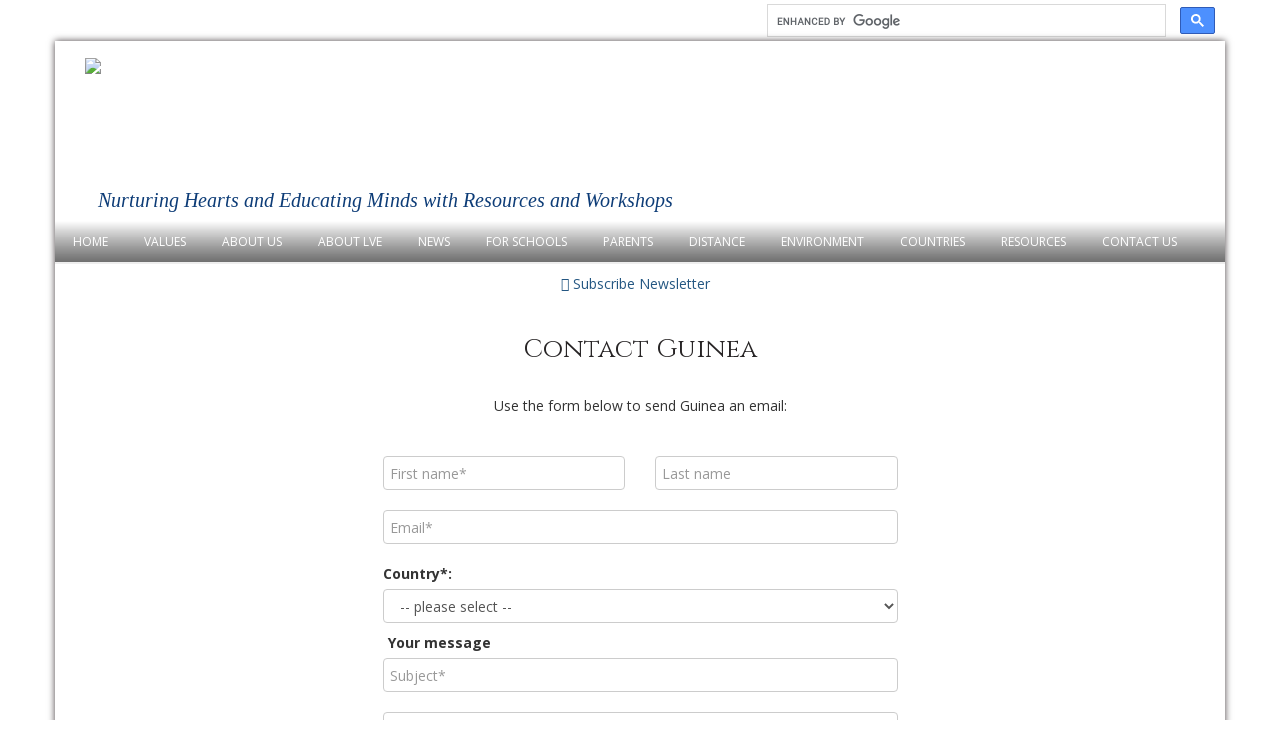

--- FILE ---
content_type: text/html; charset=UTF-8
request_url: https://livingvalues.net/contact/?cid=375
body_size: 8043
content:
<!DOCTYPE html>
<!--[if IE 8]> <html lang="en" class="ie8"> <![endif]-->
<!--[if IE 9]> <html lang="en" class="ie9"> <![endif]-->
<!--[if !IE]><!--> <html lang="en"> <!--<![endif]-->
<head>    

    <!-- Meta -->
    <meta charset="utf-8">
    <meta name="viewport" content="width=device-width, initial-scale=1.0">

    

<title>Living Values | Living Values Education</title>




<meta property='og:site_name' content='Values Education for Children and Young Adults, Morals, Character | Living Values' /><meta property='og:title' content='_header' /><meta property='og:url' content='https://www.livingvalues.net/header/' />
<meta name='twitter:card' content='summary' /><meta name='twitter:title' content='_header' /><meta name='twitter:description' content='' /><meta name='twitter:url' content='https://www.livingvalues.net/header/' />


<link rel="author" href="Association for Living Values Education International" />
<link rel="publisher" href="Association for Living Values Education International" />
<meta name="copyright" content="Copyright Association for Living Values Education International. All rights reserved." />

    <link rel="alternate" type="application/atom+xml" title="Atom feed" href="https://www.livingvalues.net/atom/?section=header" />
    <link rel="alternate" type="application/rss+xml" title="RSS feed" href="https://www.livingvalues.net/rss/?section=header" />

    <link rel="stylesheet" href="https://www.livingvalues.net/assets/kb/plugins/bootstrap/css/bootstrap.min.css">
    <link rel="stylesheet" href="https://www.livingvalues.net/assets/kb/css/style.css">
    <link href="https://www.livingvalues.net/assets/kb/css/jetmenu.css" rel="stylesheet">  
    <link rel="stylesheet" href="https://www.livingvalues.net/assets/kb/plugins/line-icons/line-icons.css">
    <link rel="stylesheet" href="https://www.livingvalues.net/assets/kb/plugins/font-awesome/css/font-awesome.min.css">
    <link type="text/css" rel="stylesheet" href="https://www.livingvalues.net/assets/floatbox/floatbox.css" />
    <link rel="stylesheet" type="text/css" href="https://www.livingvalues.net/assets/kb/css/sliding-tabs/clean_rounded/template.css" />
    <link rel="stylesheet" href="https://www.livingvalues.net/assets/kb/css/animate.css">    
    <link rel="stylesheet" href="https://www.livingvalues.net/assets/kb/css/custom.css">
    <link rel="stylesheet" type="text/css" href="https://www.livingvalues.net/assets/kb/css/liquid-slider.css" />
	<link rel="shortcut icon" href="https://www.livingvalues.net/assets/ico/favicon.ico" type="image/x-icon" />
	<link rel="apple-touch-icon" sizes="57x57" href="https://www.livingvalues.net/assets/ico/apple-touch-icon-57x57.png">
	<link rel="apple-touch-icon" sizes="60x60" href="https://www.livingvalues.net/assets/ico/apple-touch-icon-60x60.png">
	<link rel="apple-touch-icon" sizes="72x72" href="https://www.livingvalues.net/assets/ico/apple-touch-icon-72x72.png">
	<link rel="apple-touch-icon" sizes="76x76" href="https://www.livingvalues.net/assets/ico/apple-touch-icon-76x76.png">
	<link rel="apple-touch-icon" sizes="114x114" href="https://www.livingvalues.net/assets/ico/apple-touch-icon-114x114.png">
	<link rel="apple-touch-icon" sizes="120x120" href="https://www.livingvalues.net/assets/ico/apple-touch-icon-120x120.png">
	<link rel="apple-touch-icon" sizes="144x144" href="https://www.livingvalues.net/assets/ico/apple-touch-icon-144x144.png">
	<link rel="apple-touch-icon" sizes="152x152" href="https://www.livingvalues.net/assets/ico/apple-touch-icon-152x152.png">
	<link rel="apple-touch-icon" sizes="180x180" href="https://www.livingvalues.net/assets/ico/apple-touch-icon-180x180.png">
	<link rel="icon" type="image/png" href="https://www.livingvalues.net/assets/ico/favicon-16x16.png" sizes="16x16">
	<link rel="icon" type="image/png" href="https://www.livingvalues.net/assets/ico/favicon-32x32.png" sizes="32x32">
	<link rel="icon" type="image/png" href="https://www.livingvalues.net/assets/ico/favicon-96x96.png" sizes="96x96">
	<link rel="icon" type="image/png" href="https://www.livingvalues.net/assets/ico/favicon-128x128.png" sizes="128x128">
	<link rel="icon" type="image/png" href="https://www.livingvalues.net/assets/ico/favicon-196x196.png" sizes="196x196">
	<link rel="icon" type="image/png" href="https://www.livingvalues.net/assets/ico/android-chrome-192x192.png" sizes="192x192">
	<meta name="msapplication-square70x70logo" content="https://www.livingvalues.net/assets/ico/mstile-70x70.png" />
	<meta name="msapplication-square150x150logo" content="https://www.livingvalues.net/assets/ico/mstile-150x150.png" />
	<meta name="msapplication-wide310x150logo" content="https://www.livingvalues.net/assets/ico/mstile-310x150.png" />
	<meta name="msapplication-square310x310logo" content="https://www.livingvalues.net/assets/ico/mstile-310x310.png" />
    
    
    <script type="text/javascript">
      var _gaq = _gaq || [];
      _gaq.push(['_setAccount', 'UA-121886007-1']);
      _gaq.push(['_trackPageview']);
      (function() {
        var ga = document.createElement('script'); ga.type = 'text/javascript'; ga.async = true;
        ga.src = ('https:' == document.location.protocol ? 'https://ssl' : 'http://www') + '.google-analytics.com/ga.js';
        var s = document.getElementsByTagName('script')[0]; s.parentNode.insertBefore(ga, s);
      })();
    </script>
<style type="text/css">
<!--

.alert-err {
	background-color: #ff553d;
	color: #FFFFFF;
}

.errMsg ul {
  list-style-type: disc;
  margin: 10px 0 0 0;
}

.errMsg ul li {
  margin: 0 0 0 20px;
}

 {
	border: 1px solid #ff553d !important;
	background-color: #ffd2cc !important;
}
-->
</style>

<script src="https://www.google.com/recaptcha/api.js" async defer></script>




























 

</head>

<body class="boxed-layout container">

<table width="100%">
    <tr>
        <td width="30%">
            <div class="google_elem_pad mt10 ml10">
                <div id="google_translate_element"></div>
            </div>
            <script type="text/javascript">
            function googleTranslateElementInit() {
              new google.translate.TranslateElement({pageLanguage: 'en', layout: google.translate.TranslateElement.InlineLayout.SIMPLE, autoDisplay: false, gaTrack: true, gaId: 'UA-121886007-1'}, 'google_translate_element');
            }
            </script>
            
            <script type="text/javascript" src="//translate.google.com/translate_a/element.js?cb=googleTranslateElementInit"></script>    
        </td>
        <td width="30%">
            <ul class="social-header">
	<li><a href="https://www.linkedin.com/company/living-values-education/" target="_blank"><i class="fa fa-linkedin" data-fa-transform="grow-2"></i></a></li>
	
	<li><a href="https://bit.ly/2XuV1gi" target="_blank"><i class="fa fa-youtube" data-fa-transform="grow-2"></i></a></li>
	<li><a href="https://twitter.com/LivingValuesEdu" target="_blank"><i class="fa fa-twitter" data-fa-transform="grow-2"></i></a></li>
	<li><a href="https://www.facebook.com/Living-Values-Education-273547435443/" target="_blank"><i class="fa fa-facebook" data-fa-transform="grow-2"></i></a></li>
</ul>
        </td>
        <td width="40%">
        <script>
              (function() {
                var cx = '007663042892849391547:trgqkuav8j0';
                var gcse = document.createElement('script');
                gcse.type = 'text/javascript';
                gcse.async = true;
                gcse.src = 'https://cse.google.com/cse.js?cx=' + cx;
                var s = document.getElementsByTagName('script')[0];
                s.parentNode.insertBefore(gcse, s);
              })();
            </script> 
            <style type="text/css">
            <!--
            
            div.gsc-control-cse {
              padding: 4px 0 0 0 !important;
              background-color: transparent !important;
              border: none !important;
            }
            .gsc-search-button-v2 {
                padding: 6px 10px !important;
            }
                        
            -->
            </style>
            <div id="google_elem_pad" class="pl10 pr10">
              <gcse:search></gcse:search>
            </div>  

        </td>
    </tr>
</table>
<style type="text/css">
<!--

#___gcse_0 {
  width: 100% !important
}

-->
</style>
<div class="innerwrapper">
<div class="header">
    
    <div id="logo-header" class="hidden-xs container">
    
   
        
        <a href="https://www.livingvalues.net/"><img src="https://www.livingvalues.net/thumb2.php?src=https://www.livingvalues.net/images/1.png&size=350x" class="pull-left mr20" /></a><span class="brand-strapline">Nurturing Hearts and Educating Minds with Resources and Workshops</span>
        <a class="navbar-brand-small hidden-sm  hidden-md  hidden-lg center" href="https://www.livingvalues.net/">Living Values Education | Values, Morals, Character Education for Children and Young Adults</a>
        
    </div>
    
       
       
    
       
       
            <div role="navigation" id="site-nav">
	<div class="container no-space">
		<ul id="jetmenu" class="jetmenu">
			<li id="menu_home" class=""><a href="https://www.livingvalues.net/">Home</a>
				<ul class="dropdown">
					<li id="menu_welcome"><a href="https://www.livingvalues.net/welcome/">Welcome</a></li>
					<li id="menu_why-develop-values"><a href="https://www.livingvalues.net/why-develop-values/">Why Develop Values?</a></li>
					<li id="menu_impact"><a href="https://www.livingvalues.net/impact/">Impact: Success Stories</a></li>
				</ul>
			</li>

			<li id="menu_values" class=""><a href="https://www.livingvalues.net/values/">Values</a>
				<ul class="dropdown">
					<li id="menu_reflection-points"><a href="https://www.livingvalues.net/reflection-points/">Reflection Points</a></li>
					<li id="menu_peace"><a href="https://www.livingvalues.net/peace/">Peace</a></li>
					<li id="menu_love"><a href="https://www.livingvalues.net/love/">Love</a></li>
					<li id="menu_respect"><a href="https://www.livingvalues.net/respect/">Respect</a></li>
					<li id="menu_responsibility"><a href="https://www.livingvalues.net/responsibility/">Responsibility</a></li>
					<li id="menu_tolerance"><a href="https://www.livingvalues.net/tolerance/">Tolerance</a></li>
					<li id="menu_honesty"><a href="https://www.livingvalues.net/honesty/">Honesty</a></li>
					<li id="menu_humility"><a href="https://www.livingvalues.net/humility/">Humility</a></li>
					<li id="menu_happiness"><a href="https://www.livingvalues.net/happiness/">Happiness</a></li>
					<li id="menu_cooperation"><a href="https://www.livingvalues.net/cooperation/">Cooperation</a></li>
					<li id="menu_simplicity"><a href="https://www.livingvalues.net/simplicity/">Simplicity</a></li>
					<li id="menu_freedom"><a href="https://www.livingvalues.net/freedom/">Freedom</a></li>
					<li id="menu_unity"><a href="https://www.livingvalues.net/unity/">Unity</a></li>
				</ul>
			</li>

			<li id="menu_about-us" class=""><a href="https://www.livingvalues.net/about-us/">About Us</a>
				<ul class="dropdown">
					<li id="menu_vision-mission-aims"><a href="https://www.livingvalues.net/vision-mission-aims/">Vision Mission Aims</a></li>
					<li id="menu_board-of-directors"><a href="https://www.livingvalues.net/board-of-directors/">Board of Directors</a></li>
					<li id="menu_friends"><a href="https://www.livingvalues.net/friends/">Friends</a>
						<ul class="dropdown">
							<li id="menu_gift-of-trust"><a href="https://www.livingvalues.net/gift-of-trust/">Gift of Trust</a></li>
							<li id="menu_donations-and-funding"><a href="https://www.livingvalues.net/donations-and-funding/">Donations and Funding</a></li>
							<li id="menu_support-our-members"><a href="https://www.livingvalues.net/support-our-members/">Support Our Members</a></li>
							<li id="menu_friends-and-partners"><a href="https://www.livingvalues.net/friends-and-partners/">Friends and Partners</a></li>
						</ul>
					</li>
					<li id="menu_member"><a href="https://www.livingvalues.net/member/" target="_blank"> &#x2727; Members Login</a></li>
				</ul>
			</li>

			<li id="menu_about-lve" class=""><a href="https://www.livingvalues.net/about-lve/">About LVE</a>
				<ul class="dropdown">
					<li id="menu_lve-at-a-glance"><a href="https://www.livingvalues.net/lve-at-a-glance/">LVE at a glance</a></li>
					<li id="menu_workshops"><a href="https://www.livingvalues.net/workshops/"> &#x2727; Workshops</a></li>
					<li id="menu_setting-the-context"><a href="https://www.livingvalues.net/setting-the-context/">Setting the Context</a>
						<ul class="dropdown">
							<li id="menu_purpose-and-aims"><a href="https://www.livingvalues.net/purpose-and-aims/">Purpose and Aims</a></li>
							<li id="menu_lve-approach"><a href="https://www.livingvalues.net/lve-approach/">LVE Approach</a></li>
							<li id="menu_extent-variety-of-use"><a href="https://www.livingvalues.net/extent-variety-of-use/">Extent &amp; Variety of Use</a></li>
						</ul>
					</li>
					<li id="menu_exploring-values"><a href="https://www.livingvalues.net/exploring-values/">Exploring Values</a>
						<ul class="dropdown">
							<li id="menu_developing-values"><a href="https://www.livingvalues.net/developing-values/">Developing Values</a></li>
							<li id="menu_values-based-atmosphere"><a href="https://www.livingvalues.net/values-based-atmosphere/">Values-based Atmosphere</a></li>
							<li id="menu_components"><a href="https://www.livingvalues.net/components/">Components</a></li>
							<li id="menu_extent-values-and-culture"><a href="https://www.livingvalues.net/values-and-culture/">Values and Culture</a></li>
							<li id="menu_incorporating-values"><a href="https://www.livingvalues.net/incorporating-values/">Incorporating Values</a></li>
						</ul>
					</li>
					<li id="menu_at-risk"><a href="https://www.livingvalues.net/at-risk/">At Risk</a>
						<ul class="dropdown">
							<li id="menu_drug-rehabilitation"><a href="https://www.livingvalues.net/drug-rehabilitation/">Drug Rehabilitation</a></li>
							<li id="menu_refugees-and-war"><a href="https://www.livingvalues.net/refugees-and-war/">Refugees and War</a></li>
							<li id="menu_street-children"><a href="https://www.livingvalues.net/street-children/">Street Children</a></li>
							<li id="menu_young-offenders"><a href="https://www.livingvalues.net/young-offenders/">Young Offenders</a></li>
							<li id="menu_difficult-events"><a href="https://www.livingvalues.net/difficult-events/">Difficult Events</a></li>
						</ul>
					</li>
					<li id="menu_history"><a href="https://www.livingvalues.net/history/">History of LVE</a></li>
					<li id="menu_results"><a href="https://www.livingvalues.net/results/">Results</a></li>
					<li id="menu_research"><a href="https://www.livingvalues.net/research/">Living Values Research</a></li>
					<li id="menu_what-people-say-about-values"><a href="https://www.livingvalues.net/what-people-say-about-values/">Values: What People Say</a></li>
				</ul>
			</li>

			<li id="menu_news" class=""><a href="https://www.livingvalues.net/news/">News</a>
				<ul class="dropdown">
					<li id="menu_forthcoming-events"><a href="https://www.livingvalues.net/forthcoming-events/"> &#x2727; Forthcoming Events</a></li>
					<li id="menu_news_bytes"><a href="https://www.livingvalues.net/news-bytes/">News Bytes</a></li>
					<li id="menu_newsletter"><a href="https://www.livingvalues.net/newsletter/">Current Newsletter</a></li>
					<li id="menu_subscribe"><a href="https://www.livingvalues.net/subscribe/">Free Subscription</a></li>
					<li id="menu_newsletter-archives"><a href="https://www.livingvalues.net/newsletter-archives/">Newsletter Archives</a></li>
					<li id="menu_20th-anniversary"><a href="https://www.livingvalues.net/20th-anniversary/">20th Anniversary Event</a></li>
				</ul>
			</li>

			<li id="menu_values-for-schools" class=""><a href="https://www.livingvalues.net/values-for-schools/">For Schools</a>
				<ul class="dropdown">
					<li id="menu_children-ages-3-7"><a href="https://www.livingvalues.net/children-ages-3-7/">Children Ages 3-7</a></li>
					<li id="menu_children-ages-8-14"><a href="https://www.livingvalues.net/children-ages-8-14/">Children Ages 8-14</a></li>
					<li id="menu_young-adults"><a href="https://www.livingvalues.net/young-adults/">Young Adults</a></li>
					<li id="menu_environment"><a href="https://www.livingvalues.net/environment/">Environment</a></li>
					<li id="menu_green-values"><a href="https://www.livingvalues.net/green-values/">Green Values</a></li>
					<li id="menu_educator-training-guide"><a href="https://www.livingvalues.net/educator-training-guide/">Educator Training Guide</a></li>
					<li id="menu_parent-groups"><a href="https://www.livingvalues.net/parent-groups/">Parent Groups</a></li>
					<li id="menu_materials-for-schools"><a href="https://www.livingvalues.net/materials-for-schools/"> &#x2727; Materials for Schools</a></li>
					<li id="menu_getting-started"><a href="https://www.livingvalues.net/getting-started/">Getting Started</a>
						<ul class="dropdown">
							<li id="menu_making-lve-a-reality"><a href="https://www.livingvalues.net/making-lve-a-reality/">Making LVE a Reality</a></li>
							<li id="menu_share-your-values"><a href="https://www.livingvalues.net/share-your-values/">Share Your Values</a></li>
							<li id="menu_kuwait-story"><a href="https://www.livingvalues.net/kuwait-story/">Kuwait Story</a></li>
							<li id="menu_kuwait-policy"><a href="https://www.livingvalues.net/kuwait-policy/">Kuwait Policy on LVE</a></li>
						</ul>
					</li>
				</ul>
			</li>

			<li id="menu_values-for-parents" class=""><a href="https://www.livingvalues.net/values-for-parents/">Parents</a>
				<ul class="dropdown">
					<li id="menu_children-ages-3-7"><a href="https://www.livingvalues.net/children-ages-3-7/">Children Ages 3-7</a></li>
					<li id="menu_children-ages-8-14"><a href="https://www.livingvalues.net/children-ages-8-14/">Children Ages 8-14</a></li>
					<li id="menu_young-adults"><a href="https://www.livingvalues.net/young-adults/">Young Adults</a></li>
					<li id="menu_environment"><a href="https://www.livingvalues.net/environment/">Environment</a></li>
					<li id="menu_green-values"><a href="https://www.livingvalues.net/green-values/">Green Values</a></li>
					<li id="menu_educator-training-guide"><a href="https://www.livingvalues.net/educator-training-guide/">Educator Training Guide</a></li>
					<li id="menu_parent-groups"><a href="https://www.livingvalues.net/parent-groups/">Parent Groups</a></li>
					<li id="menu_materials-for-parents"><a href="https://www.livingvalues.net/materials-for-parents/"> &#x2727; Materials for Parents</a></li>
				</ul>
			</li>

			<li id="menu_distance" class=""><a href="https://www.livingvalues.net/distance/">Distance</a>
				<ul class="dropdown">
					<li id="menu_distance-values-activities"><a href="https://www.livingvalues.net/distance-values-activities/">Distance Values Activities</a></li>
					<li id="menu_distance-groups"><a href="https://www.livingvalues.net/distance-groups/">Distance Groups</a></li>
					<li id="menu_distance-facilitator"><a href="https://www.livingvalues.net/distance-facilitator/">Distance Facilitator</a></li>
					<li id="menu_distance-self-reflection"><a href="https://www.livingvalues.net/distance-self-reflection/">Distance Self-Reflection</a></li>
					<li id="menu_materials-for-distance"><a href="https://www.livingvalues.net/materials-for-distance/"> &#x2727; Materials for Distance</a></li>
				</ul>
			</li>

			<li id="menu_environment" class=""><a href="https://www.livingvalues.net/environment/">Environment</a></li>

			<li id="menu_countries" class=""><a href="https://www.livingvalues.net/countries/">Countries</a>
				<ul class="dropdown">
					<li id="menu_country-contacts"><a href="https://www.livingvalues.net/country-contacts/">Country Contact List</a></li>
					<li id="menu_alive-associates"><a href="https://www.livingvalues.net/country-reports/">Country Reports</a></li>
					<li id="menu_country-reports-archives"><a href="https://www.livingvalues.net/country-reports-archives/">From the Archives</a></li>
					<li id="menu_getting-involved"><a href="https://www.livingvalues.net/getting-involved/">Getting Involved</a></li>
				</ul>
			</li>

			<li id="menu_resources" class=""><a href="https://www.livingvalues.net/resources/">Resources</a>
				<ul class="dropdown">
					<li id="menu_download"><a href="https://www.livingvalues.net/download/">Download</a></li>
					<li id="menu_rainbow-booklets"><a href="https://www.livingvalues.net/rainbow-booklets/">Rainbow Booklets</a></li>
					<li id="menu_resources-bookmarks"><a href="https://www.livingvalues.net/resources-bookmarks/">Values Bookmarks</a></li>
					<li id="menu_posters"><a href="https://www.livingvalues.net/posters/">Posters</a></li>
					<li id="menu_reference-library"><a href="https://www.livingvalues.net/reference-library/">Reference Library</a></li>
					<li id="menu_video"><a href="https://www.livingvalues.net/video/">Videos</a></li>
					<li id="menu_social-media"><a href="https://www.livingvalues.net/social-media/">Social Media</a></li>
				</ul>
			</li>

			<li id="menu_contact"><a href="https://www.livingvalues.net/contact/">Contact Us</a></li>
		</ul>
	</div>
</div>
<!-- End Navbar -->   
       
    
     
     
</div>
<div class="row">
        <div class="col-md-12">
    
   <div class="center mr30 mt10 ml20">
        <a href="../subscribe" class="pt10"><i class="fa fa-envelope"></i>&nbsp;Subscribe&nbsp;Newsletter</a>
    </div>
    </div>
</div> 
   

	<div class="main-wrapper oh">

		<!-- Main content -->
		<main aria-label="Main content" itemscope itemtype="http://schema.org/WebPage">

			<section class="section-wrap default pb-0 mt20">

				<div class="container relative">

					<div class="row">

						<div class="col-md-6 col-md-offset-3">

							<h1 class="mb30 center">Contact Guinea</h1>
									<p class="center">Use the form below to send Guinea an email:</p>

							<div id="contactform" class="mt40 pr20 pl20">

								<form id="form" target="?cid=375" name="form" method="post" accept-charset="utf-8" onSubmit="return validateForm(this)">

									<input type="hidden" name="rurl" value="http://livingvalues.net/contact/?cid=375" />


									
										<input type="hidden" name="contact_email" value="375" />

									
									<div class="row mb10 mt0">
										<div class="col-md-6">
											<input type="text" name="name_f" id="name_f" placeholder="First name*"  class="form-control" value="">
										</div>
										<div class="col-md-6">
											<input type="text" name="name_l" id="name_l" placeholder="Last name"  class="form-control" value="">
										</div>
									</div>
									<div class="row mb10">
										<div class="col-md-12">
											<input type="email" name="email" id="email" placeholder="Email*"  class="form-control" value="">
										</div>
									</div>
									<div class="row">
										<div class="col-md-12">
											<label for="country">Country*: </label>
												<select name="country" id="country" class="form-control mb10">
															<option value="">-- please select --</option><option value="AF">Afghanistan</option><option value="AL">Albania</option><option value="DZ">Algeria</option><option value="DS">American Samoa</option><option value="AD">Andorra</option><option value="AO">Angola</option><option value="AI">Anguilla</option><option value="AQ">Antarctica</option><option value="AG">Antigua and Barbuda</option><option value="AR">Argentina</option><option value="AM">Armenia</option><option value="AW">Aruba</option><option value="AU">Australia</option><option value="AT">Austria</option><option value="AZ">Azerbaijan</option><option value="BS">Bahamas</option><option value="BH">Bahrain</option><option value="BD">Bangladesh</option><option value="BB">Barbados</option><option value="BY">Belarus</option><option value="BE">Belgium</option><option value="BZ">Belize</option><option value="BJ">Benin</option><option value="BM">Bermuda</option><option value="BT">Bhutan</option><option value="BO">Bolivia</option><option value="BA">Bosnia and Herzegovina</option><option value="BW">Botswana</option><option value="BV">Bouvet Island</option><option value="BR">Brazil</option><option value="IO">British Indian Ocean Territory</option><option value="BN">Brunei Darussalam</option><option value="BG">Bulgaria</option><option value="BF">Burkina Faso</option><option value="BI">Burundi</option><option value="KH">Cambodia</option><option value="CM">Cameroon</option><option value="CA">Canada</option><option value="CV">Cape Verde</option><option value="KY">Cayman Islands</option><option value="CF">Central African Republic</option><option value="TD">Chad</option><option value="CL">Chile</option><option value="CN">China</option><option value="CX">Christmas Island</option><option value="CC">Cocos (Keeling) Islands</option><option value="CO">Colombia</option><option value="KM">Comoros</option><option value="CG">Congo</option><option value="CK">Cook Islands</option><option value="CR">Costa Rica</option><option value="HR">Croatia (Hrvatska)</option><option value="CU">Cuba</option><option value="CY">Cyprus</option><option value="CZ">Czech Republic</option><option value="DK">Denmark</option><option value="DJ">Djibouti</option><option value="DM">Dominica</option><option value="DO">Dominican Republic</option><option value="TP">East Timor</option><option value="EC">Ecuador</option><option value="EG">Egypt</option><option value="SV">El Salvador</option><option value="GQ">Equatorial Guinea</option><option value="ER">Eritrea</option><option value="EE">Estonia</option><option value="ET">Ethiopia</option><option value="FK">Falkland Islands (Malvinas)</option><option value="FO">Faroe Islands</option><option value="FJ">Fiji</option><option value="FI">Finland</option><option value="FR">France</option><option value="FX">France, Metropolitan</option><option value="GF">French Guiana</option><option value="PF">French Polynesia</option><option value="TF">French Southern Territories</option><option value="GA">Gabon</option><option value="GM">Gambia</option><option value="GE">Georgia</option><option value="DE">Germany</option><option value="GH">Ghana</option><option value="GI">Gibraltar</option><option value="GK">Guernsey</option><option value="GR">Greece</option><option value="GL">Greenland</option><option value="GD">Grenada</option><option value="GP">Guadeloupe</option><option value="GU">Guam</option><option value="GT">Guatemala</option><option value="GN">Guinea</option><option value="GW">Guinea-Bissau</option><option value="GY">Guyana</option><option value="HT">Haiti</option><option value="HM">Heard and Mc Donald Islands</option><option value="HN">Honduras</option><option value="HK">Hong Kong</option><option value="HU">Hungary</option><option value="IS">Iceland</option><option value="IN">India</option><option value="IM">Isle of Man</option><option value="ID">Indonesia</option><option value="IR">Iran (Islamic Republic of)</option><option value="IQ">Iraq</option><option value="IE">Ireland</option><option value="IL">Israel</option><option value="IT">Italy</option><option value="CI">Ivory Coast</option><option value="JE">Jersey</option><option value="JM">Jamaica</option><option value="JP">Japan</option><option value="JO">Jordan</option><option value="KZ">Kazakhstan</option><option value="KE">Kenya</option><option value="KI">Kiribati</option><option value="KP">Korea, Democratic People's Republic of</option><option value="KR">Korea, Republic of</option><option value="XK">Kosovo</option><option value="KW">Kuwait</option><option value="KG">Kyrgyzstan</option><option value="LA">Lao People's Democratic Republic</option><option value="LV">Latvia</option><option value="LB">Lebanon</option><option value="LS">Lesotho</option><option value="LR">Liberia</option><option value="LY">Libyan Arab Jamahiriya</option><option value="LI">Liechtenstein</option><option value="LT">Lithuania</option><option value="LU">Luxembourg</option><option value="MO">Macau</option><option value="MK">Macedonia</option><option value="MG">Madagascar</option><option value="MW">Malawi</option><option value="MY">Malaysia</option><option value="MV">Maldives</option><option value="ML">Mali</option><option value="MT">Malta</option><option value="MH">Marshall Islands</option><option value="MQ">Martinique</option><option value="MR">Mauritania</option><option value="MU">Mauritius</option><option value="TY">Mayotte</option><option value="MX">Mexico</option><option value="FM">Micronesia, Federated States of</option><option value="MD">Moldova, Republic of</option><option value="MC">Monaco</option><option value="MN">Mongolia</option><option value="ME">Montenegro</option><option value="MS">Montserrat</option><option value="MA">Morocco</option><option value="MZ">Mozambique</option><option value="MM">Myanmar</option><option value="NA">Namibia</option><option value="NR">Nauru</option><option value="NP">Nepal</option><option value="NL">Netherlands</option><option value="AN">Netherlands Antilles</option><option value="NC">New Caledonia</option><option value="NZ">New Zealand</option><option value="NI">Nicaragua</option><option value="NE">Niger</option><option value="NG">Nigeria</option><option value="NU">Niue</option><option value="NF">Norfolk Island</option><option value="MP">Northern Mariana Islands</option><option value="NO">Norway</option><option value="OM">Oman</option><option value="PK">Pakistan</option><option value="PW">Palau</option><option value="PS">Palestine</option><option value="PA">Panama</option><option value="PG">Papua New Guinea</option><option value="PY">Paraguay</option><option value="PE">Peru</option><option value="PH">Philippines</option><option value="PN">Pitcairn</option><option value="PL">Poland</option><option value="PT">Portugal</option><option value="PR">Puerto Rico</option><option value="QA">Qatar</option><option value="RE">Reunion</option><option value="RO">Romania</option><option value="RU">Russian Federation</option><option value="RW">Rwanda</option><option value="KN">Saint Kitts and Nevis</option><option value="LC">Saint Lucia</option><option value="VC">Saint Vincent and the Grenadines</option><option value="WS">Samoa</option><option value="SM">San Marino</option><option value="ST">Sao Tome and Principe</option><option value="SA">Saudi Arabia</option><option value="SN">Senegal</option><option value="RS">Serbia</option><option value="SC">Seychelles</option><option value="SL">Sierra Leone</option><option value="SG">Singapore</option><option value="SK">Slovakia</option><option value="SI">Slovenia</option><option value="SB">Solomon Islands</option><option value="SO">Somalia</option><option value="ZA">South Africa</option><option value="GS">South Georgia South Sandwich Islands</option><option value="ES">Spain</option><option value="LK">Sri Lanka</option><option value="SH">St. Helena</option><option value="PM">St. Pierre and Miquelon</option><option value="SD">Sudan</option><option value="SR">Suriname</option><option value="SJ">Svalbard and Jan Mayen Islands</option><option value="SZ">Swaziland</option><option value="SE">Sweden</option><option value="CH">Switzerland</option><option value="SY">Syrian Arab Republic</option><option value="TW">Taiwan</option><option value="TJ">Tajikistan</option><option value="TZ">Tanzania, United Republic of</option><option value="TH">Thailand</option><option value="TG">Togo</option><option value="TK">Tokelau</option><option value="TO">Tonga</option><option value="TT">Trinidad and Tobago</option><option value="TN">Tunisia</option><option value="TR">Turkey</option><option value="TM">Turkmenistan</option><option value="TC">Turks and Caicos Islands</option><option value="TV">Tuvalu</option><option value="UG">Uganda</option><option value="UA">Ukraine</option><option value="AE">United Arab Emirates</option><option value="GB">United Kingdom</option><option value="US">United States</option><option value="UM">United States minor outlying islands</option><option value="UY">Uruguay</option><option value="UZ">Uzbekistan</option><option value="VU">Vanuatu</option><option value="VA">Vatican City State</option><option value="VE">Venezuela</option><option value="VN">Vietnam</option><option value="VG">Virgin Islands (British)</option><option value="VI">Virgin Islands (U.S.)</option><option value="WF">Wallis and Futuna Islands</option><option value="EH">Western Sahara</option><option value="YE">Yemen</option><option value="ZR">Zaire</option><option value="ZM">Zambia</option><option value="ZW">Zimbabwe</option></select>
										</div>
									</div>
									<div class="row mb10">
										<label class="pl20">Your message</label>
										<div class="col-md-12">
											<input type="text" name="subject" id="subject" placeholder="Subject*"  class="form-control" value="">
										</div>
									</div>
									<div class="row mb20">
										<div class="col-md-12">
											<textarea name="message" id="message" rows="8" placeholder="Your message*"  class="form-control" style="text-align: left;"></textarea>
										</div>
									</div>
									<div class="row mb40">
										<div class="col-md-12"><div class="g-recaptcha pull-left" data-sitekey="6LdIR0MUAAAAAP0L4OU3AJXOXH_y2Fcrwt_nMfdF"></div> <input class="btn btn-default rounded btn-lg ml30" type="submit" name="submit" value="Send" /></div>
									</div>
								</form>

							</div>

						
					</div>

				</div>

			</div>

		</section>

	</main>






























 



    <div class="copyright">
        <div class="container">
            <div class="row">
                <div class="col-md-12">
 <div class="hidden-sm hidden-md hidden-lg pull-right"><ul class="social-header">
	<li><a href="https://www.linkedin.com/company/living-values-education/" target="_blank"><i class="fa fa-linkedin" data-fa-transform="grow-2"></i></a></li>
	
	<li><a href="https://bit.ly/2XuV1gi" target="_blank"><i class="fa fa-youtube" data-fa-transform="grow-2"></i></a></li>
	<li><a href="https://twitter.com/LivingValuesEdu" target="_blank"><i class="fa fa-twitter" data-fa-transform="grow-2"></i></a></li>
	<li><a href="https://www.facebook.com/Living-Values-Education-273547435443/" target="_blank"><i class="fa fa-facebook" data-fa-transform="grow-2"></i></a></li>
</ul></div>
<div id="footer-details" class="">

<p><a href="https://www.livingvalues.net/"><img src="https://www.livingvalues.net/thumb.php?src=https://www.livingvalues.net/images/1.png&h=60&q=99" /></a></p>
<p>&copy; 
                        1998-2021 Association for Living Values Education International. All Rights Reserved.<br /></p>
<ul>
  
  
  
</ul>

<ul class="social-footer">
	<li><a href="https://www.facebook.com/Living-Values-Education-273547435443/" target="_blank"><i class="fa fa-facebook" data-fa-transform="grow-3"></i></a></li>
	<li><a href="https://twitter.com/LivingValuesEdu" target="_blank"><i class="fa fa-twitter" data-fa-transform="grow-3"></i></a></li>
	<li><a href="https://bit.ly/2XuV1gi" target="_blank"><i class="fa fa-youtube" data-fa-transform="grow-3"></i></a></li>
	<li><a href="https://www.linkedin.com/company/living-values-education/" target="_blank"><i class="fa fa-linkedin" data-fa-transform="grow-3"></i></a></li>
	
</ul>
</div>
      
<div class="pull-right mr30"><a class="ml10 mr10" href="../privacy-policy ">Privacy Policy</a>|<a class="ml10 mr10" href="../terms-of-use ">Terms of Use</a>|<a class="ml10 mr10" href="../sitemap">Sitemap</a><br /><br /><br /><br /></div>

                </div>
                       
                
            </div>
        </div>
        
        
    </div><!--/copyright-->
    <!--=== End Copyright ===-->

</div><!--/wrapper-->

<script type="text/javascript" src="https://www.livingvalues.net/assets/kb/plugins/jquery-1.10.2.min.js"></script>
<script type="text/javascript" src="https://www.livingvalues.net/assets/kb/js/jetmenu.js"></script>
<script type="text/javascript" src="https://www.livingvalues.net/assets/kb/plugins/jquery-migrate-1.2.1.min.js"></script>
<script type="text/javascript" src="https://www.livingvalues.net/assets/kb/plugins/bootstrap/js/bootstrap.min.js"></script>
<script type="text/javascript" src="https://www.livingvalues.net/assets/kb/js/pages/index.js"></script>
<script type="text/javascript" src="https://www.livingvalues.net/assets/kb/js/app.js"></script>

<script type="text/javascript">
      jQuery(document).ready(function(){  
       $().jetmenu();
        App.init();

      });
    </script>  
 
  
<!--[if lt IE 9]>    
    <script src="https://www.livingvalues.net/assets/plugins/respond.js"></script>
<![endif]-->

<script type="text/javascript">
function toggleDiv(divId) {
$("#"+divId).toggle("slide");
}
function blinker() {
  $('.blink_me').fadeOut(500).fadeIn(500);
   
}

setInterval(blinker, 1000); //Runs every second  
</script>


</body>
</html>


--- FILE ---
content_type: text/html; charset=utf-8
request_url: https://www.google.com/recaptcha/api2/anchor?ar=1&k=6LdIR0MUAAAAAP0L4OU3AJXOXH_y2Fcrwt_nMfdF&co=aHR0cHM6Ly9saXZpbmd2YWx1ZXMubmV0OjQ0Mw..&hl=en&v=PoyoqOPhxBO7pBk68S4YbpHZ&size=normal&anchor-ms=20000&execute-ms=30000&cb=9ydwcpo1aw0d
body_size: 49393
content:
<!DOCTYPE HTML><html dir="ltr" lang="en"><head><meta http-equiv="Content-Type" content="text/html; charset=UTF-8">
<meta http-equiv="X-UA-Compatible" content="IE=edge">
<title>reCAPTCHA</title>
<style type="text/css">
/* cyrillic-ext */
@font-face {
  font-family: 'Roboto';
  font-style: normal;
  font-weight: 400;
  font-stretch: 100%;
  src: url(//fonts.gstatic.com/s/roboto/v48/KFO7CnqEu92Fr1ME7kSn66aGLdTylUAMa3GUBHMdazTgWw.woff2) format('woff2');
  unicode-range: U+0460-052F, U+1C80-1C8A, U+20B4, U+2DE0-2DFF, U+A640-A69F, U+FE2E-FE2F;
}
/* cyrillic */
@font-face {
  font-family: 'Roboto';
  font-style: normal;
  font-weight: 400;
  font-stretch: 100%;
  src: url(//fonts.gstatic.com/s/roboto/v48/KFO7CnqEu92Fr1ME7kSn66aGLdTylUAMa3iUBHMdazTgWw.woff2) format('woff2');
  unicode-range: U+0301, U+0400-045F, U+0490-0491, U+04B0-04B1, U+2116;
}
/* greek-ext */
@font-face {
  font-family: 'Roboto';
  font-style: normal;
  font-weight: 400;
  font-stretch: 100%;
  src: url(//fonts.gstatic.com/s/roboto/v48/KFO7CnqEu92Fr1ME7kSn66aGLdTylUAMa3CUBHMdazTgWw.woff2) format('woff2');
  unicode-range: U+1F00-1FFF;
}
/* greek */
@font-face {
  font-family: 'Roboto';
  font-style: normal;
  font-weight: 400;
  font-stretch: 100%;
  src: url(//fonts.gstatic.com/s/roboto/v48/KFO7CnqEu92Fr1ME7kSn66aGLdTylUAMa3-UBHMdazTgWw.woff2) format('woff2');
  unicode-range: U+0370-0377, U+037A-037F, U+0384-038A, U+038C, U+038E-03A1, U+03A3-03FF;
}
/* math */
@font-face {
  font-family: 'Roboto';
  font-style: normal;
  font-weight: 400;
  font-stretch: 100%;
  src: url(//fonts.gstatic.com/s/roboto/v48/KFO7CnqEu92Fr1ME7kSn66aGLdTylUAMawCUBHMdazTgWw.woff2) format('woff2');
  unicode-range: U+0302-0303, U+0305, U+0307-0308, U+0310, U+0312, U+0315, U+031A, U+0326-0327, U+032C, U+032F-0330, U+0332-0333, U+0338, U+033A, U+0346, U+034D, U+0391-03A1, U+03A3-03A9, U+03B1-03C9, U+03D1, U+03D5-03D6, U+03F0-03F1, U+03F4-03F5, U+2016-2017, U+2034-2038, U+203C, U+2040, U+2043, U+2047, U+2050, U+2057, U+205F, U+2070-2071, U+2074-208E, U+2090-209C, U+20D0-20DC, U+20E1, U+20E5-20EF, U+2100-2112, U+2114-2115, U+2117-2121, U+2123-214F, U+2190, U+2192, U+2194-21AE, U+21B0-21E5, U+21F1-21F2, U+21F4-2211, U+2213-2214, U+2216-22FF, U+2308-230B, U+2310, U+2319, U+231C-2321, U+2336-237A, U+237C, U+2395, U+239B-23B7, U+23D0, U+23DC-23E1, U+2474-2475, U+25AF, U+25B3, U+25B7, U+25BD, U+25C1, U+25CA, U+25CC, U+25FB, U+266D-266F, U+27C0-27FF, U+2900-2AFF, U+2B0E-2B11, U+2B30-2B4C, U+2BFE, U+3030, U+FF5B, U+FF5D, U+1D400-1D7FF, U+1EE00-1EEFF;
}
/* symbols */
@font-face {
  font-family: 'Roboto';
  font-style: normal;
  font-weight: 400;
  font-stretch: 100%;
  src: url(//fonts.gstatic.com/s/roboto/v48/KFO7CnqEu92Fr1ME7kSn66aGLdTylUAMaxKUBHMdazTgWw.woff2) format('woff2');
  unicode-range: U+0001-000C, U+000E-001F, U+007F-009F, U+20DD-20E0, U+20E2-20E4, U+2150-218F, U+2190, U+2192, U+2194-2199, U+21AF, U+21E6-21F0, U+21F3, U+2218-2219, U+2299, U+22C4-22C6, U+2300-243F, U+2440-244A, U+2460-24FF, U+25A0-27BF, U+2800-28FF, U+2921-2922, U+2981, U+29BF, U+29EB, U+2B00-2BFF, U+4DC0-4DFF, U+FFF9-FFFB, U+10140-1018E, U+10190-1019C, U+101A0, U+101D0-101FD, U+102E0-102FB, U+10E60-10E7E, U+1D2C0-1D2D3, U+1D2E0-1D37F, U+1F000-1F0FF, U+1F100-1F1AD, U+1F1E6-1F1FF, U+1F30D-1F30F, U+1F315, U+1F31C, U+1F31E, U+1F320-1F32C, U+1F336, U+1F378, U+1F37D, U+1F382, U+1F393-1F39F, U+1F3A7-1F3A8, U+1F3AC-1F3AF, U+1F3C2, U+1F3C4-1F3C6, U+1F3CA-1F3CE, U+1F3D4-1F3E0, U+1F3ED, U+1F3F1-1F3F3, U+1F3F5-1F3F7, U+1F408, U+1F415, U+1F41F, U+1F426, U+1F43F, U+1F441-1F442, U+1F444, U+1F446-1F449, U+1F44C-1F44E, U+1F453, U+1F46A, U+1F47D, U+1F4A3, U+1F4B0, U+1F4B3, U+1F4B9, U+1F4BB, U+1F4BF, U+1F4C8-1F4CB, U+1F4D6, U+1F4DA, U+1F4DF, U+1F4E3-1F4E6, U+1F4EA-1F4ED, U+1F4F7, U+1F4F9-1F4FB, U+1F4FD-1F4FE, U+1F503, U+1F507-1F50B, U+1F50D, U+1F512-1F513, U+1F53E-1F54A, U+1F54F-1F5FA, U+1F610, U+1F650-1F67F, U+1F687, U+1F68D, U+1F691, U+1F694, U+1F698, U+1F6AD, U+1F6B2, U+1F6B9-1F6BA, U+1F6BC, U+1F6C6-1F6CF, U+1F6D3-1F6D7, U+1F6E0-1F6EA, U+1F6F0-1F6F3, U+1F6F7-1F6FC, U+1F700-1F7FF, U+1F800-1F80B, U+1F810-1F847, U+1F850-1F859, U+1F860-1F887, U+1F890-1F8AD, U+1F8B0-1F8BB, U+1F8C0-1F8C1, U+1F900-1F90B, U+1F93B, U+1F946, U+1F984, U+1F996, U+1F9E9, U+1FA00-1FA6F, U+1FA70-1FA7C, U+1FA80-1FA89, U+1FA8F-1FAC6, U+1FACE-1FADC, U+1FADF-1FAE9, U+1FAF0-1FAF8, U+1FB00-1FBFF;
}
/* vietnamese */
@font-face {
  font-family: 'Roboto';
  font-style: normal;
  font-weight: 400;
  font-stretch: 100%;
  src: url(//fonts.gstatic.com/s/roboto/v48/KFO7CnqEu92Fr1ME7kSn66aGLdTylUAMa3OUBHMdazTgWw.woff2) format('woff2');
  unicode-range: U+0102-0103, U+0110-0111, U+0128-0129, U+0168-0169, U+01A0-01A1, U+01AF-01B0, U+0300-0301, U+0303-0304, U+0308-0309, U+0323, U+0329, U+1EA0-1EF9, U+20AB;
}
/* latin-ext */
@font-face {
  font-family: 'Roboto';
  font-style: normal;
  font-weight: 400;
  font-stretch: 100%;
  src: url(//fonts.gstatic.com/s/roboto/v48/KFO7CnqEu92Fr1ME7kSn66aGLdTylUAMa3KUBHMdazTgWw.woff2) format('woff2');
  unicode-range: U+0100-02BA, U+02BD-02C5, U+02C7-02CC, U+02CE-02D7, U+02DD-02FF, U+0304, U+0308, U+0329, U+1D00-1DBF, U+1E00-1E9F, U+1EF2-1EFF, U+2020, U+20A0-20AB, U+20AD-20C0, U+2113, U+2C60-2C7F, U+A720-A7FF;
}
/* latin */
@font-face {
  font-family: 'Roboto';
  font-style: normal;
  font-weight: 400;
  font-stretch: 100%;
  src: url(//fonts.gstatic.com/s/roboto/v48/KFO7CnqEu92Fr1ME7kSn66aGLdTylUAMa3yUBHMdazQ.woff2) format('woff2');
  unicode-range: U+0000-00FF, U+0131, U+0152-0153, U+02BB-02BC, U+02C6, U+02DA, U+02DC, U+0304, U+0308, U+0329, U+2000-206F, U+20AC, U+2122, U+2191, U+2193, U+2212, U+2215, U+FEFF, U+FFFD;
}
/* cyrillic-ext */
@font-face {
  font-family: 'Roboto';
  font-style: normal;
  font-weight: 500;
  font-stretch: 100%;
  src: url(//fonts.gstatic.com/s/roboto/v48/KFO7CnqEu92Fr1ME7kSn66aGLdTylUAMa3GUBHMdazTgWw.woff2) format('woff2');
  unicode-range: U+0460-052F, U+1C80-1C8A, U+20B4, U+2DE0-2DFF, U+A640-A69F, U+FE2E-FE2F;
}
/* cyrillic */
@font-face {
  font-family: 'Roboto';
  font-style: normal;
  font-weight: 500;
  font-stretch: 100%;
  src: url(//fonts.gstatic.com/s/roboto/v48/KFO7CnqEu92Fr1ME7kSn66aGLdTylUAMa3iUBHMdazTgWw.woff2) format('woff2');
  unicode-range: U+0301, U+0400-045F, U+0490-0491, U+04B0-04B1, U+2116;
}
/* greek-ext */
@font-face {
  font-family: 'Roboto';
  font-style: normal;
  font-weight: 500;
  font-stretch: 100%;
  src: url(//fonts.gstatic.com/s/roboto/v48/KFO7CnqEu92Fr1ME7kSn66aGLdTylUAMa3CUBHMdazTgWw.woff2) format('woff2');
  unicode-range: U+1F00-1FFF;
}
/* greek */
@font-face {
  font-family: 'Roboto';
  font-style: normal;
  font-weight: 500;
  font-stretch: 100%;
  src: url(//fonts.gstatic.com/s/roboto/v48/KFO7CnqEu92Fr1ME7kSn66aGLdTylUAMa3-UBHMdazTgWw.woff2) format('woff2');
  unicode-range: U+0370-0377, U+037A-037F, U+0384-038A, U+038C, U+038E-03A1, U+03A3-03FF;
}
/* math */
@font-face {
  font-family: 'Roboto';
  font-style: normal;
  font-weight: 500;
  font-stretch: 100%;
  src: url(//fonts.gstatic.com/s/roboto/v48/KFO7CnqEu92Fr1ME7kSn66aGLdTylUAMawCUBHMdazTgWw.woff2) format('woff2');
  unicode-range: U+0302-0303, U+0305, U+0307-0308, U+0310, U+0312, U+0315, U+031A, U+0326-0327, U+032C, U+032F-0330, U+0332-0333, U+0338, U+033A, U+0346, U+034D, U+0391-03A1, U+03A3-03A9, U+03B1-03C9, U+03D1, U+03D5-03D6, U+03F0-03F1, U+03F4-03F5, U+2016-2017, U+2034-2038, U+203C, U+2040, U+2043, U+2047, U+2050, U+2057, U+205F, U+2070-2071, U+2074-208E, U+2090-209C, U+20D0-20DC, U+20E1, U+20E5-20EF, U+2100-2112, U+2114-2115, U+2117-2121, U+2123-214F, U+2190, U+2192, U+2194-21AE, U+21B0-21E5, U+21F1-21F2, U+21F4-2211, U+2213-2214, U+2216-22FF, U+2308-230B, U+2310, U+2319, U+231C-2321, U+2336-237A, U+237C, U+2395, U+239B-23B7, U+23D0, U+23DC-23E1, U+2474-2475, U+25AF, U+25B3, U+25B7, U+25BD, U+25C1, U+25CA, U+25CC, U+25FB, U+266D-266F, U+27C0-27FF, U+2900-2AFF, U+2B0E-2B11, U+2B30-2B4C, U+2BFE, U+3030, U+FF5B, U+FF5D, U+1D400-1D7FF, U+1EE00-1EEFF;
}
/* symbols */
@font-face {
  font-family: 'Roboto';
  font-style: normal;
  font-weight: 500;
  font-stretch: 100%;
  src: url(//fonts.gstatic.com/s/roboto/v48/KFO7CnqEu92Fr1ME7kSn66aGLdTylUAMaxKUBHMdazTgWw.woff2) format('woff2');
  unicode-range: U+0001-000C, U+000E-001F, U+007F-009F, U+20DD-20E0, U+20E2-20E4, U+2150-218F, U+2190, U+2192, U+2194-2199, U+21AF, U+21E6-21F0, U+21F3, U+2218-2219, U+2299, U+22C4-22C6, U+2300-243F, U+2440-244A, U+2460-24FF, U+25A0-27BF, U+2800-28FF, U+2921-2922, U+2981, U+29BF, U+29EB, U+2B00-2BFF, U+4DC0-4DFF, U+FFF9-FFFB, U+10140-1018E, U+10190-1019C, U+101A0, U+101D0-101FD, U+102E0-102FB, U+10E60-10E7E, U+1D2C0-1D2D3, U+1D2E0-1D37F, U+1F000-1F0FF, U+1F100-1F1AD, U+1F1E6-1F1FF, U+1F30D-1F30F, U+1F315, U+1F31C, U+1F31E, U+1F320-1F32C, U+1F336, U+1F378, U+1F37D, U+1F382, U+1F393-1F39F, U+1F3A7-1F3A8, U+1F3AC-1F3AF, U+1F3C2, U+1F3C4-1F3C6, U+1F3CA-1F3CE, U+1F3D4-1F3E0, U+1F3ED, U+1F3F1-1F3F3, U+1F3F5-1F3F7, U+1F408, U+1F415, U+1F41F, U+1F426, U+1F43F, U+1F441-1F442, U+1F444, U+1F446-1F449, U+1F44C-1F44E, U+1F453, U+1F46A, U+1F47D, U+1F4A3, U+1F4B0, U+1F4B3, U+1F4B9, U+1F4BB, U+1F4BF, U+1F4C8-1F4CB, U+1F4D6, U+1F4DA, U+1F4DF, U+1F4E3-1F4E6, U+1F4EA-1F4ED, U+1F4F7, U+1F4F9-1F4FB, U+1F4FD-1F4FE, U+1F503, U+1F507-1F50B, U+1F50D, U+1F512-1F513, U+1F53E-1F54A, U+1F54F-1F5FA, U+1F610, U+1F650-1F67F, U+1F687, U+1F68D, U+1F691, U+1F694, U+1F698, U+1F6AD, U+1F6B2, U+1F6B9-1F6BA, U+1F6BC, U+1F6C6-1F6CF, U+1F6D3-1F6D7, U+1F6E0-1F6EA, U+1F6F0-1F6F3, U+1F6F7-1F6FC, U+1F700-1F7FF, U+1F800-1F80B, U+1F810-1F847, U+1F850-1F859, U+1F860-1F887, U+1F890-1F8AD, U+1F8B0-1F8BB, U+1F8C0-1F8C1, U+1F900-1F90B, U+1F93B, U+1F946, U+1F984, U+1F996, U+1F9E9, U+1FA00-1FA6F, U+1FA70-1FA7C, U+1FA80-1FA89, U+1FA8F-1FAC6, U+1FACE-1FADC, U+1FADF-1FAE9, U+1FAF0-1FAF8, U+1FB00-1FBFF;
}
/* vietnamese */
@font-face {
  font-family: 'Roboto';
  font-style: normal;
  font-weight: 500;
  font-stretch: 100%;
  src: url(//fonts.gstatic.com/s/roboto/v48/KFO7CnqEu92Fr1ME7kSn66aGLdTylUAMa3OUBHMdazTgWw.woff2) format('woff2');
  unicode-range: U+0102-0103, U+0110-0111, U+0128-0129, U+0168-0169, U+01A0-01A1, U+01AF-01B0, U+0300-0301, U+0303-0304, U+0308-0309, U+0323, U+0329, U+1EA0-1EF9, U+20AB;
}
/* latin-ext */
@font-face {
  font-family: 'Roboto';
  font-style: normal;
  font-weight: 500;
  font-stretch: 100%;
  src: url(//fonts.gstatic.com/s/roboto/v48/KFO7CnqEu92Fr1ME7kSn66aGLdTylUAMa3KUBHMdazTgWw.woff2) format('woff2');
  unicode-range: U+0100-02BA, U+02BD-02C5, U+02C7-02CC, U+02CE-02D7, U+02DD-02FF, U+0304, U+0308, U+0329, U+1D00-1DBF, U+1E00-1E9F, U+1EF2-1EFF, U+2020, U+20A0-20AB, U+20AD-20C0, U+2113, U+2C60-2C7F, U+A720-A7FF;
}
/* latin */
@font-face {
  font-family: 'Roboto';
  font-style: normal;
  font-weight: 500;
  font-stretch: 100%;
  src: url(//fonts.gstatic.com/s/roboto/v48/KFO7CnqEu92Fr1ME7kSn66aGLdTylUAMa3yUBHMdazQ.woff2) format('woff2');
  unicode-range: U+0000-00FF, U+0131, U+0152-0153, U+02BB-02BC, U+02C6, U+02DA, U+02DC, U+0304, U+0308, U+0329, U+2000-206F, U+20AC, U+2122, U+2191, U+2193, U+2212, U+2215, U+FEFF, U+FFFD;
}
/* cyrillic-ext */
@font-face {
  font-family: 'Roboto';
  font-style: normal;
  font-weight: 900;
  font-stretch: 100%;
  src: url(//fonts.gstatic.com/s/roboto/v48/KFO7CnqEu92Fr1ME7kSn66aGLdTylUAMa3GUBHMdazTgWw.woff2) format('woff2');
  unicode-range: U+0460-052F, U+1C80-1C8A, U+20B4, U+2DE0-2DFF, U+A640-A69F, U+FE2E-FE2F;
}
/* cyrillic */
@font-face {
  font-family: 'Roboto';
  font-style: normal;
  font-weight: 900;
  font-stretch: 100%;
  src: url(//fonts.gstatic.com/s/roboto/v48/KFO7CnqEu92Fr1ME7kSn66aGLdTylUAMa3iUBHMdazTgWw.woff2) format('woff2');
  unicode-range: U+0301, U+0400-045F, U+0490-0491, U+04B0-04B1, U+2116;
}
/* greek-ext */
@font-face {
  font-family: 'Roboto';
  font-style: normal;
  font-weight: 900;
  font-stretch: 100%;
  src: url(//fonts.gstatic.com/s/roboto/v48/KFO7CnqEu92Fr1ME7kSn66aGLdTylUAMa3CUBHMdazTgWw.woff2) format('woff2');
  unicode-range: U+1F00-1FFF;
}
/* greek */
@font-face {
  font-family: 'Roboto';
  font-style: normal;
  font-weight: 900;
  font-stretch: 100%;
  src: url(//fonts.gstatic.com/s/roboto/v48/KFO7CnqEu92Fr1ME7kSn66aGLdTylUAMa3-UBHMdazTgWw.woff2) format('woff2');
  unicode-range: U+0370-0377, U+037A-037F, U+0384-038A, U+038C, U+038E-03A1, U+03A3-03FF;
}
/* math */
@font-face {
  font-family: 'Roboto';
  font-style: normal;
  font-weight: 900;
  font-stretch: 100%;
  src: url(//fonts.gstatic.com/s/roboto/v48/KFO7CnqEu92Fr1ME7kSn66aGLdTylUAMawCUBHMdazTgWw.woff2) format('woff2');
  unicode-range: U+0302-0303, U+0305, U+0307-0308, U+0310, U+0312, U+0315, U+031A, U+0326-0327, U+032C, U+032F-0330, U+0332-0333, U+0338, U+033A, U+0346, U+034D, U+0391-03A1, U+03A3-03A9, U+03B1-03C9, U+03D1, U+03D5-03D6, U+03F0-03F1, U+03F4-03F5, U+2016-2017, U+2034-2038, U+203C, U+2040, U+2043, U+2047, U+2050, U+2057, U+205F, U+2070-2071, U+2074-208E, U+2090-209C, U+20D0-20DC, U+20E1, U+20E5-20EF, U+2100-2112, U+2114-2115, U+2117-2121, U+2123-214F, U+2190, U+2192, U+2194-21AE, U+21B0-21E5, U+21F1-21F2, U+21F4-2211, U+2213-2214, U+2216-22FF, U+2308-230B, U+2310, U+2319, U+231C-2321, U+2336-237A, U+237C, U+2395, U+239B-23B7, U+23D0, U+23DC-23E1, U+2474-2475, U+25AF, U+25B3, U+25B7, U+25BD, U+25C1, U+25CA, U+25CC, U+25FB, U+266D-266F, U+27C0-27FF, U+2900-2AFF, U+2B0E-2B11, U+2B30-2B4C, U+2BFE, U+3030, U+FF5B, U+FF5D, U+1D400-1D7FF, U+1EE00-1EEFF;
}
/* symbols */
@font-face {
  font-family: 'Roboto';
  font-style: normal;
  font-weight: 900;
  font-stretch: 100%;
  src: url(//fonts.gstatic.com/s/roboto/v48/KFO7CnqEu92Fr1ME7kSn66aGLdTylUAMaxKUBHMdazTgWw.woff2) format('woff2');
  unicode-range: U+0001-000C, U+000E-001F, U+007F-009F, U+20DD-20E0, U+20E2-20E4, U+2150-218F, U+2190, U+2192, U+2194-2199, U+21AF, U+21E6-21F0, U+21F3, U+2218-2219, U+2299, U+22C4-22C6, U+2300-243F, U+2440-244A, U+2460-24FF, U+25A0-27BF, U+2800-28FF, U+2921-2922, U+2981, U+29BF, U+29EB, U+2B00-2BFF, U+4DC0-4DFF, U+FFF9-FFFB, U+10140-1018E, U+10190-1019C, U+101A0, U+101D0-101FD, U+102E0-102FB, U+10E60-10E7E, U+1D2C0-1D2D3, U+1D2E0-1D37F, U+1F000-1F0FF, U+1F100-1F1AD, U+1F1E6-1F1FF, U+1F30D-1F30F, U+1F315, U+1F31C, U+1F31E, U+1F320-1F32C, U+1F336, U+1F378, U+1F37D, U+1F382, U+1F393-1F39F, U+1F3A7-1F3A8, U+1F3AC-1F3AF, U+1F3C2, U+1F3C4-1F3C6, U+1F3CA-1F3CE, U+1F3D4-1F3E0, U+1F3ED, U+1F3F1-1F3F3, U+1F3F5-1F3F7, U+1F408, U+1F415, U+1F41F, U+1F426, U+1F43F, U+1F441-1F442, U+1F444, U+1F446-1F449, U+1F44C-1F44E, U+1F453, U+1F46A, U+1F47D, U+1F4A3, U+1F4B0, U+1F4B3, U+1F4B9, U+1F4BB, U+1F4BF, U+1F4C8-1F4CB, U+1F4D6, U+1F4DA, U+1F4DF, U+1F4E3-1F4E6, U+1F4EA-1F4ED, U+1F4F7, U+1F4F9-1F4FB, U+1F4FD-1F4FE, U+1F503, U+1F507-1F50B, U+1F50D, U+1F512-1F513, U+1F53E-1F54A, U+1F54F-1F5FA, U+1F610, U+1F650-1F67F, U+1F687, U+1F68D, U+1F691, U+1F694, U+1F698, U+1F6AD, U+1F6B2, U+1F6B9-1F6BA, U+1F6BC, U+1F6C6-1F6CF, U+1F6D3-1F6D7, U+1F6E0-1F6EA, U+1F6F0-1F6F3, U+1F6F7-1F6FC, U+1F700-1F7FF, U+1F800-1F80B, U+1F810-1F847, U+1F850-1F859, U+1F860-1F887, U+1F890-1F8AD, U+1F8B0-1F8BB, U+1F8C0-1F8C1, U+1F900-1F90B, U+1F93B, U+1F946, U+1F984, U+1F996, U+1F9E9, U+1FA00-1FA6F, U+1FA70-1FA7C, U+1FA80-1FA89, U+1FA8F-1FAC6, U+1FACE-1FADC, U+1FADF-1FAE9, U+1FAF0-1FAF8, U+1FB00-1FBFF;
}
/* vietnamese */
@font-face {
  font-family: 'Roboto';
  font-style: normal;
  font-weight: 900;
  font-stretch: 100%;
  src: url(//fonts.gstatic.com/s/roboto/v48/KFO7CnqEu92Fr1ME7kSn66aGLdTylUAMa3OUBHMdazTgWw.woff2) format('woff2');
  unicode-range: U+0102-0103, U+0110-0111, U+0128-0129, U+0168-0169, U+01A0-01A1, U+01AF-01B0, U+0300-0301, U+0303-0304, U+0308-0309, U+0323, U+0329, U+1EA0-1EF9, U+20AB;
}
/* latin-ext */
@font-face {
  font-family: 'Roboto';
  font-style: normal;
  font-weight: 900;
  font-stretch: 100%;
  src: url(//fonts.gstatic.com/s/roboto/v48/KFO7CnqEu92Fr1ME7kSn66aGLdTylUAMa3KUBHMdazTgWw.woff2) format('woff2');
  unicode-range: U+0100-02BA, U+02BD-02C5, U+02C7-02CC, U+02CE-02D7, U+02DD-02FF, U+0304, U+0308, U+0329, U+1D00-1DBF, U+1E00-1E9F, U+1EF2-1EFF, U+2020, U+20A0-20AB, U+20AD-20C0, U+2113, U+2C60-2C7F, U+A720-A7FF;
}
/* latin */
@font-face {
  font-family: 'Roboto';
  font-style: normal;
  font-weight: 900;
  font-stretch: 100%;
  src: url(//fonts.gstatic.com/s/roboto/v48/KFO7CnqEu92Fr1ME7kSn66aGLdTylUAMa3yUBHMdazQ.woff2) format('woff2');
  unicode-range: U+0000-00FF, U+0131, U+0152-0153, U+02BB-02BC, U+02C6, U+02DA, U+02DC, U+0304, U+0308, U+0329, U+2000-206F, U+20AC, U+2122, U+2191, U+2193, U+2212, U+2215, U+FEFF, U+FFFD;
}

</style>
<link rel="stylesheet" type="text/css" href="https://www.gstatic.com/recaptcha/releases/PoyoqOPhxBO7pBk68S4YbpHZ/styles__ltr.css">
<script nonce="GNn2YeM4_DbgrzPaEAADNQ" type="text/javascript">window['__recaptcha_api'] = 'https://www.google.com/recaptcha/api2/';</script>
<script type="text/javascript" src="https://www.gstatic.com/recaptcha/releases/PoyoqOPhxBO7pBk68S4YbpHZ/recaptcha__en.js" nonce="GNn2YeM4_DbgrzPaEAADNQ">
      
    </script></head>
<body><div id="rc-anchor-alert" class="rc-anchor-alert"></div>
<input type="hidden" id="recaptcha-token" value="[base64]">
<script type="text/javascript" nonce="GNn2YeM4_DbgrzPaEAADNQ">
      recaptcha.anchor.Main.init("[\x22ainput\x22,[\x22bgdata\x22,\x22\x22,\[base64]/[base64]/[base64]/ZyhXLGgpOnEoW04sMjEsbF0sVywwKSxoKSxmYWxzZSxmYWxzZSl9Y2F0Y2goayl7RygzNTgsVyk/[base64]/[base64]/[base64]/[base64]/[base64]/[base64]/[base64]/bmV3IEJbT10oRFswXSk6dz09Mj9uZXcgQltPXShEWzBdLERbMV0pOnc9PTM/bmV3IEJbT10oRFswXSxEWzFdLERbMl0pOnc9PTQ/[base64]/[base64]/[base64]/[base64]/[base64]\\u003d\x22,\[base64]\x22,\x22w75hwqfDlsOaS8OXw5rDlMOiYMOvdcOKY8KwwpDDvHDDrBADWh8cwq/Cl8K/[base64]/DnlVLccKzw5nDsMO1BcK4w6hfG0EwDcO/wp/CowTDpD7CrsOoeUNowo4NwpZJXcKsehXCssOOw77ClzvCp0pww6PDjknDsh7CgRVwwovDr8Oowpgsw6kFVMKyKGrCiMK6AMOhwpvDqQkQwqLDmsKBARUMRMOhHlwNQMOIdXXDl8Kpw6HDrGt2HwoOw4jCusOZw4RVwqPDnlrCkjh/w7zCmDNQwrgxZiUlSX/Ck8K/w7HChcKuw7ITJjHCpwZQwolhBcKhc8K1wp/CuhQFfRDCi27DiV0Jw6kJw4nDqCtEYntRBsKgw4pMw7NowrIYw4HDvSDCrTfCrMKKwq/DlgI/ZsK0wrvDjxkffMO7w47DkcKXw6vDolbCq1NUa8OlFcKnH8KLw4fDn8KPNRl4wp7CtsO/dkUHKcKRAAHCvWgywoRCUVlSaMOhVnnDk03CosOCFsOVYTLClFIUecKscsK/[base64]/CiGpnQHrDrQbDvMK2D8KJfxISw7V+VBfCpGNfwq8xw6HDg8KYHxXCmGfDvMKvE8K6fcOuw48ZesOUC8KHTUPDnDlVF8OEwrvCgiw5w5fDn8OqecKAacK0KUdrwoZZw4tLw6U9OyMfc2XChinDlsO5FAUGw7rCicOCwpbChx4Jw4YcwrLDri/[base64]/CocKaN33Cq8OswqXDvsKQw6Ehw5drZMKKwprCtsKdw5rDhmvCuMKBLid0T3vDvcOiwqR9MTsJwoTDm0ttXsKLw4sJTMKEWFbCsx/CjH3CmGEsEizDg8Okwr1AG8OFHHTCj8KvFzd6woDDo8OCwo3DrH7Do1J1w4YkV8KwJ8OGXTNNwprCkyvCm8OQFmzCtWsWwprCocKowqgAecO5TV/DisKHHGDDrWJER8K9FcOGwpbChMOAYMKebcONEUwpwo/ChMK4w4DDvMKmI3vDqMO4w5EvIcKFw53CtcKqwoFeSTvClMKbURZkalbDmsKaw6HDlcKqQHFxcMKQAcKWwoYrwqVCZm/DpsKww6YEwrTDiGHDilnCrsOSZsKhPBYRHsKEwqBWwrLDnyjDlsOQZ8ORfy/[base64]/CkRfCqD/Cp0hkKcKUDsKhWsOHAMOcUsOxw4MpJ11LFxfCjcOLTBHDlcKfw5/DkzPCjcOIw7BWfC/[base64]/[base64]/C8OUwohqw5fCp8KOwpPDqBUyOsOxDkfCinPCkUfCpmnDp3EUwrodH8KowoPDrMKawp9gW2fCuA5GFH/Dh8K8JcK5fzVFw4wRXsOnKMO8wpXCisOSCwzDlsKnwo7DsDNRwp7CocOfGcKYUMOZBjHCq8OvXsOHWiI4w48swp/CvsO9G8OgNsKdwoHCoS3Cs1AdwqTDvRbDqgB3wpfCpwUVw7BTQE82w5Qiw51zLkLDnRfCnsKFw47CgWbCksKKK8OrHG5XDcKHGcO/wqTDjVLCqMORHsKGGD/CgcKVwqTDt8K7JhbCjsOoVsKswqZfw7PDh8KewpPCrcO9EWnChlfDjsKKw747w5vCu8KjOG84MFcVwrHCgUwdIgTDmwZvwp3DqcOjw70jEMO7w7l0wqxywpsfRw7Cj8K6wrBrbMKywqExSMK+wqM8wo/CmiE7GcKYwpzDlcOgw5Jfw6zDujrDkCQGKxBkfEvDmsO4w6xleWshw5jDqMK5w4fCpl3Cp8OyAEw4wrrDsmwoPMKcwpvDucOZW8KoCcOPwqTCoFF3MVzDpzvCtMO/wpbDlF3CksOpBhnCg8KEw5wGWnDCj0fDoxrDpgbCry0Nw7/[base64]/wp/DvcOpwplYCljCu8KWSmdow4UfC2nDrHDClsKhR8K4Q8Off8K8w63DiC/Dt1LCn8KRw6REwopHO8K5wq3CpwHDgnjCp1TDun/CkCnCn0/DgSIuR2jDpyINbB9fF8KBSijDlsOfwo/DisKkwrJyw50sw4jDpWnChkMoN8KrNARvbSfCksOjEyvDjMOWwq/DhBVFO1PCocOqwqZQesOYwodcw6F2esOnRAkpEsOGw6p3Y3hgwpcqMMKwwrN1wpQmL8OMU07DssOMw6UFw5XCtcOEDsOuwqlGUsKVSlrDt13CjkfChFB5w6ctZyNQEzTDnggINcOuwp5Hw6rDpcOdwqzCuUUVK8KKTcODRHRSPcOqw5wcwqjCrnZ+wqEpwqtrwp/CnxF9OA9eMcKmwrPDlwzCl8KxwpDCoi/Ci1vDomIcwr3DrwNfwqHDoDQDScORFlEkJsK/BsKsFBLCrMKOFMOSw4nDksKAKE1vw65IMB9aw5YGw7/Cp8O/[base64]/w4HDkMOqw65aw6sxwqnDmT0Zfy7DrsKQIsOrwojDssKWbsKgWsObck3DhcKXwqjClTlUw5TCt8K4O8Oew7JuBcO2w7HCqSFZYGYSwrIOUmHDhl4+w6/[base64]/[base64]/w5w8SWwWUzjCg1TDjSYZw7LCi1nDqcONFGMuTMOlwrrCnw/Cvxs4KxDDisKowrEywr5ZAcKnwobDtMODwpzCuMOfwpDCmsO+OcKEwqPDhjjChMK2wq4qYMKDDWhZwojCv8OYw5PCoiLDjnBRw7XDigsYw7sZw5XCncO6ayLCnsOcw69KwrLCrVAqfD/[base64]/CmxJRbMKiw7A5bDLDo8OxwqBgAQdhw6MiXMK/UCPClRljw7TDpwvCtGcmJlINATrDpQk0w4/DvcOpPSF5OcKawoRVYsKkw6bDtVI/Dn8yDcOVfMKqw4rDocO3wqVRw67DrBnCu8KMwpkHwo5Vw6QtHkzCqmZxw5/[base64]/w6pYL8OOw4hlw7l6wr7Dvx/[base64]/[base64]/[base64]/DllHDssOEVsO3aXVJP0LCocOKBcOTw47DlsKqwqhlw7DDpAsXBkzDh3IdSwQFOEwZw7M6EcObwoRoC1zCjT3DksOlwr1Ywr0oEsKVLQvDjyQpfMKSeAVEw7bChcOPUcK4cld9w7NWJnDCrcONTg7Dux5Mwr7ChMKEw7EAw7/Ck8OESsODMQPDl3vCtsKXw4XCjVU0wrrDusO3wrjDtzAYwotVw4QrQ8K4BsKvwoHDnFhpw48/[base64]/CuDdOw45ew5VdP2LDgjPDoMK+wrVgJ8O6wrDCocOnbC4+w6V7Yj8tw5IYFMKjw6Zkwqp8wrUPesKFKcOqwpR6UjJnTmjCoB59N0HDmsK1IcKfA8OlJ8KdLW45w54/ZyHDjlzCkMO7wrzDqsOHwqtFHgvDtMKuIGDDuTBqA2tHPsKrPsKaW8Kcw4jCsRTDs8O1w7vDtmQzFghUw4vCtcK4L8OzasKfw6E8wqDCpcKQZsKdwpkCwonChjo7HypRw67Dh3wpGcOdw7Iswr3Cn8OcLgMBKMKEF3bCkh/[base64]/Cq3Frw40aMsORKj3CnMOGwrDDh8OzQ8Klc8KTC21vw616wooQF8OTw6XDo23Dvgh2KcOUDsKDwq/DssKAwr3Co8OFwr/CgcOccsOaG10YD8OvcTTDmcOPwqwtYDAQU2bDjsKrw5vDux5Yw55vw4MgQRjCh8OKw6jCpsKCw7xJPsKrw7XDin3Dl8OwHxYIw4LCu3MEF8Oqw6MTw6UeesKEYFlVZE4jw7pNwobCviRRw5LCscK9EGfDi8Kww4bCo8OvwpzDp8OowrsowokCw5vCvUMCwq3Duw9Aw4/DscKfw7dlw6nChTYbwpjCrSXCosKywoYsw7ImSsKoMClvw4HDthPClijDgWHDuEHClcOfLVlAwog4w5jDgznCscOzw7kXwpFqEMOcwr/DlMKUwofCsCYMwqfCtcOlNC4fwo3DtARNald5w7DDjFU3FDXCjmLDmDDDnsK5wqTCllrDp2LDuMKiCG9cwrrDvcKZwqvDncOSCsKbwrQBSiLDkhIZwp7Do38NSMKdZ8OmUEfClcOsI8ObcMKwwoUTw6zCngbCt8K1fMKWWMOIwpQPBcO/w6V9wp3DhsOHfWsHccK4w5FCb8K4J2rDnsKgwq1LTMKEw5/DmRvDtSJ4wpV3wox1VsObecKoZVbDkE5AKsK7wo/DsMKOw43DscKHw5jDow7Con/[base64]/Ck2vCh8OhFMK8w6VywrTDv8OUB8ODGBgvEsKreTFwf8OKGcKXDMOUC8OawpDDizbChcKOw4rCo3fCughfdxjCqSoSw5dhw4Umwo/CoS3Dsg3DksK8PcOKwpplwo7DscOmw53DgEJmTsKsNcKxw7rCq8OPKBFzPG3Cj28XwozDu2UOw4jCplbCjUhRw50oBEPCl8OvwpEvw7vDnktMNMK+KsKuNsKDdwZ7EcKSSsOdwo5BWx7Dk0TCtMKBWVEeOSVuw5BAAsKSw5o+w5vCkzEawrHDtjPCv8Oaw4/DuFrDshzDqR5ZwrTDgy8gZsOEJVLCpBfDncKnw6AUOzR2w4s9KMOHWsOON1pVaALCnmrDmcKcDsOjc8OMYFPDlMKFXcO5RHjCuTPCmMKsBcOawrXDrhpbFSsPwpvCjMK/w6rDqcKVwoXCl8OoPD1owrrCuVvCicOXw6kNYSDDvsORSig4wrDDhsKXwps9wqDDsW4ywowIw7FIUF3Djw0Nw5zDmcK1K8O1w4wGEDt2IDXDl8KfNnnCt8OrOHhFwqHCoVRJw4/DmMOiScObwpvCicOzS30wC8K0wowxB8KWNHMqZMOyw6jCscKcw7LDtsKQbsKXwrB1QsKlwoHCpUnDo8OwejTDnFsTw7hcw7nDo8K9wpJeGDjDvcO/EQNAZlB+wpDDpmxjwp/Cg8KPTcKFM0lqwoo2CMKlw5HCusKywqnCgcOFY1p3JA1DA1s/wqPDnnVpUsOxwpwowqlvNMKNO8KjGMONw7rCtMKKd8OxwqHCkcKFw4wzw48Sw4Q2EsKpRRtDwp3Dl8KMwoLCn8OFwpnDmVvCvzXDsMOowqJKwrbDisKfCsKKwpVldcO/w4LCpAESXcKiw6AGwq8BwoXDk8KcwqVGP8KmTMO8wq/DuDzDhXXDqydcYwB/[base64]/Dgjdrw4bCpsOeasOeRsOawqoOeXhfw5XDssOtwr4xTE7DhsK3wrvDgWABw5XDgcOGfFfDn8OiDwXCl8OWBTbCrHQGwrnCqQfDiGhYw6d6Z8Kkdhl5wobCpMKMw4/DtcKNw7jDpXlpaMKpw7nCjMK3M2dBw4PDkEhNw6LDv2NSw7vDv8OYFkjCkmjCrMK1cEU1w6rCrMO0w54PworChMOywo4hw6jCjMK3J1JFTS5XDsKDw5vDtmkYw6ENAX7Dt8OzaMOTH8O6RVhkw4TDnydCw6/Cl2zDgMK1w4MZRcK8wqRXSsOlZMK3wpxUw7DCl8KtBzLCgMK+wq7CisOYwrjDosKMVzVGw5x9CyzDkMKtwoDCp8Oxw6bCn8Oswq/[base64]/w4BUwr1OQsKzJcO+Pn8RwpzCl8OBwpPDpCY3w7wdw7bDpsKUw7ArFsOsw7nClCbDj1XDncKywrVqTMKJwqA4w7bDl8KqwpzCpA7CnAEGK8Otwrt6TsKeNsKuSgZ/fHVbw6DDr8K3HmspCMOpwqIWwok1w7VMZShxb25SJcKPN8OBw6vDucOewonCpWTCpsOSH8K6XMKPNcO0wpHDt8KWw53DojbChwd4HnddDFnDlcOJWMONHcKMIMK2woY/I1EGVGvCpQLCkk50wqzDn3xsVMOewqLDhcKCwqFowp9HwofDt8KZwpTCisOXFsKxwojCjcOMwookNT7CiMKpwq7ChMOiFTvDksONwpHCg8KrKyPCvj4MwpQMD8Kcwp3CgiRnw6V6QcOtcXoic3Zmwq/Dp0MuFsOSSsKGKkwzVyBpL8Oew6LCrMKEbMKuDXdlH1PCiQ40LxzCg8KdwqvCp2bDul3DvsORw77CjQnDmQDChsOjCsK4EMKiwp/CtcOGGMKIaMO8w7rCmTHCr1nCn0UYw7PCjMK/FVIGwo7DkiQuw5F8w5dWwqleJF0UwoUhw61oWSRne2PDgWTDicOuUCMvwocEWU3CnnElHsKPQMO3wrDCiAzCosO2wo7Dn8O6csOKbxfCuQVOw53Dgm/DucO6w6c1woPDu8KxHhXDtRgWwrDDqgZEfhHDisOKwrcCw5/[base64]/CgElfB8K8w7M+CsOGwq8Uw4LDmsOwEQxTwozChm3CpBbDpUTCkCEqY8OeDMKXw6giw4rDr01Fwq7CqsOTw5PDrxLDvTxCGUnCusOWw6guBW92EsK/wr/DrBrDihJRJjfDusOewoHCjMO/G8KPw7DDlTBww4Z4ViA2fGnCk8OzN8OYwrsFw4fCiA7DlEjDqV90fMK6XGkOQ3JaBMK2BcOywo3CoAjCosKmw69CwpTDshPDi8OJf8OhHMOCBk1Ybkouw5ITRF/ChMKwUGgdwo7Dg0NeFsOrcBLDrVbDsjQ0DsOnYifCh8OLw4XCvl0Xw5DDslFDYMOXOlwLZnDCmMKywqZmdR7DksOWworDhsK+w5pWw5bDrcOfw7XCjnbCqMKXwq3DjxbCpsOsw4/DpsOyAX/Dg8KZO8OgwowZaMK+X8OFP8KoEWYWwpUXT8O1NkzCkGrChV/Cg8O3ej/CqXLCj8OewqbDqUfCu8Orwo8MGU8nwrUswppFw5PCpcOACcKyBsKBfDHCmcO1EcODYxkRwpDCocOlw7jCvcKzw6TCmMKOw7lPw5rDtMOmUcOvEcKqw5ZKw7Fpwo4jFVbDucOScMOPw5cYw4Z2wo9gMxFpwo1MwqliGsOwF1tcwq7DmMOww7bDucKCYx/DkDTDqyHCg0LCgsKSJsOyGCPDscKZLsKvw7F2Eg/Dj3bCuRnCpyICwrbCvhk0wrTCj8KqwrJcwoJdEV/[base64]/w6Yjwq/DvcOcVcO/w4BXWRUtOgVPVsOxFsOFwqMYwr4qw7kTZsOcRAI0Cn8ywp/DqxDDkMOjDgMkDWc9w7HCi29mPm9hLGzDl3XCkg99a3w9wpTDhk/[base64]/DisKjVmBIw6PCuMKOwodGw6HDnMOJwo3CkQxgXWYMwotrwoPCjzMow4oSw5Isw6/Ci8OSeMKDNsOJwqrCs8OcwqrCvXpEw5zCuMOOfyACNsKLChHDlxHDmg3CqMKNfMKxw7TCh8OWF0jDoMKBw5MmZcK/w47Dkh7ClsKELVDDu3bCjTnDmETDvcO5w557w4bCozbCmXZfwpo4w4cGO8KvJcOiw7hCw7t2wrnClw7Dln9RwrjDvzvClQ/DmS0pw4PDqcK8w4pxbS/Dh0DCrMOsw5Yew4XDn8KWw5PCkU7CksKXwp3DpMOCwq8mMjvDtlTCohhfMFnDokx7w6IYw4zColLCjF/Dt8KewrbCp2YIwrfCvMK8wrdkR8OvwpkVPwrDsBAnT8K/w5snw4bCpsOQworDpcOYJgfDo8KfwoHCszPDhMKcI8Kjw6TClsKOwpHCiwwaMcOhXi9vw5p+w60qwqIVw5x4w5nDpgQQUsOwwoBIw7hldmI3wo/[base64]/CmSVTbmzCr8KoQ8Orw50/w45LPgl5w5HCv8K9D8KDwp5CwqTCiMKSasOMbhQiwpAqT8Kzwo7CjE3Cp8OEMsKVYWLDhiQtccOiw4Alw5vDocKZI3Yedl1/wqklw6lzPcOuw5gBw5HCl2Rzw4PCuGlIwrfCtgEDQcOPw6jDtcKWwrzDoh5rWEzCl8OhDTxfU8OkODzCumbCncOxdHzCpX80D2HDlAzCvMOgwrjDksOjLzLCkyc3wp3DlyMUwobCr8K5wohdw7rCozRKUgfDqMOdw6p7CMOwwqTDjkrDicO0XgrCgWR3wq/CjsKWwrkpwrQxHcKmWk5/UsKkwqU2eMOlZ8OzwrjCh8OGw63DoDsZP8KpTcK/RxTDpWdew5k4wokHWcOMwrLCmxzCkWxyFMKmSsKgwpJLFGkUGRk1F8K4woHCgGPDtsKRwpHDkiYZejYhekt2w5FQwp/Dsyxbw5fDhRrCmxbCusOlOcKnH8Kmw70aaHnDhMKHEXrDpsOfwrXDlBjDgnU2wozDvzJMwp3DsRzDqcOJw49Nwr3DpMOYw5ZowrYiwoVlw4cZKMK+CsO3NmHCp8KnL3YeYMK/w6oUw6zDh0/Cvhtqw4fChsOwwrRJU8KhbVnCrMOyD8OwcALCimrDmsK7UH1tJR7DucO/WXPCh8OawrzDlwfCvB7DvcKgwrZtdBIMEMOdclxCw7sLw71xCsKNw75BT0XDk8OGwo3Dl8K3UcOgwq1vdhPCiVnCvcKjScOzw7nDlcKdwr3CpcK/wqbCiWxxwpg0JVHCuwsLfDHDkCLDrsK5w4XDtk4GwrdxwoBbwrM7csKhasO5HCXDuMKWw6xrCSVXa8ODLzZ/[base64]/d8Kkw77Dt3sYCH7CgcOywpF1w7lxLiXDtTY8GhV3wp08AjdAw7wYw47DtsOUwpd8asKkwqVjMR90I0nCqMKyaMOPXcOTWyZnwrdTKMKQHFpNwroQw48ew63DusOUwrYEVSvDlcKjw4vDjwZ2AXFcR8OPHlfDu8Kfw4VnIcOUUXdKHMK/SsKdwoUdJj8VVsONHVfDsiHDncObw5jClMO6fMO8wpsNwqbDi8KVAhHCnMKpcsOCYzlPTMOJCHTCjzkfw63CvzHDlWHCkzjDmzjDu3kywr7DvzLCjMKkPQc/ccOKw4JLw6E6w4LDjhsbw4RhMMO+ahDCtsK2H8KqWSfChy7Dvi0gLy0rKMOcMsOiw7wcw4RRM8OjwprDh0MFPRLDl8Ogwo9BZsKSRHjDqMOaw4XCjsOIw6sawpRbdCR3AHjDjzHCtEfCk2zCosKwP8OkccK8VXjDhcOPDD/DgFl+WgPDv8KaOMOtwpgOAwkhS8O/XMK2wrY8DsKew7jDgUMsAVzCrR5Vw7Qdwq7ClV3Dty1Qw5lowofClgDCsMKhU8Kdw77CiS5VwpDDsE17QsKicmUnw7BXw4Ilw5BGwoJITMOqAMO/[base64]/DssOiYiXDtEzDpDZ1a8ONw7JIwr91woFaw7FNwpFKw7YDMk4Ew5pXw4kUYxPDk8KiNcOVRMKWIcOWRcO1QDvDvgw5wo8TZzPDgsK+bCRXTMKoQG/[base64]/[base64]/[base64]/DssKiwqdfwoPDj8O4wodUw73CusODw6TDoMOPTQlbEyrDgsKeLMKReAzDiQU3FmnCgi1Tw7fCqAXCjsOOwpkFwqYieVx8UMKlw5JwElpJw7fDvDA4w5jDvsObbjdZwrs/[base64]/CrG/Ds8OxJMKgW8KFwpXDtU9QbGsTw5HCjMOScsOswq4OEcOYfRbCtsKyw5vCrjDCg8K0w4HCg8OzCcOwXgxJfcKhFSBLwqtdw4LDsTgJwpUMw48HRinDmcK+w6d8O8KKwpzCmilbLMOJw6LDjyTCrgMZwogIwqwOJMKxf1ouwp/DrcOCPkZww45Bw7jDiDAfwrDCvgdFaQfCryM9eMKcw7LDoWs4IsOZd0gEFMOsMAYuw63CjcK/[base64]/bcKIesOuF8KNworCkMODQ1Fww4IXw74hwobDk3HCnMK7TcOBw6XDhnkDwo1jw55IwrVkw6HDv1zDhSnCpCpNwr/[base64]/Dh8OKwo4swp7DglzChcOsC8KgwoVhEBQLMxXCqS4mLSjDnRjCl0wuwqEvw6/CgTpNTMKtN8OZZcOlwpjDtggnJVXCqMKww4Vuw7kmwrXCvMKfwppBTnkrIMKRcsKRw7tuw65Bw6skRcK0woNow7tTwqEnw7TDucOrB8OPRwFGw6PCqsKAO8OgPkDCocO+w4/DlMKawoI5VMOEwpzCgCDDvMK5wozDnMOIQcKNwqrCjMOaDcKww6/DuMO+a8OXwrdwFcKbwpXCjsK3IcOdCsOVIy3Dq2Afw55vwrPClMKGBcOQw6bDtkxIwpLCl8KfwqlgRx/ChcOSUcKWwqbCpXnCtzwSwpsiwrolw6lnHTfCoVcuwpbCjcKhb8KWGEHCkcKEwrUuw67DjxJcwq1WOwrCtVnCmjxEwq8Dwrxyw6hIYGDCucK/w64UYjlOd1o0TlIyaMOgOSgVw5oWw5vCkcO3w4s5IjBFw79DChhZwq3DtcOmF0LCsVdZJMOhQStVIsODw7LCm8K/wr1cGsOffHIgQ8KkTsOAwoEnZsKEVDDDvcKDwqDDv8OzOcO1bHTDhcK1w5rCujvDo8Ocw6J/w5sFw5vDhMKMw58uMypRb8KPw415w5LCrBBlwoAOVsO0w5E/wqZ/[base64]/ahPDnRzDhsKuVE/CsHLCtAI6fsOxVjsEeFLDu8Omw48SwrYAV8O1woLCn2bDgcOSw6MswqbDr1XDuA8lVT3CjV06XsK8ccKeAMOUaMK1asKAb17DjMO7JMOMw7/Cj8KPKsOzwqROBkXDoELDqQzDicKbw7pXLlTCkzbChGhrwpNAw7F8w6dAMXBewrE4CMOWw5Z9wrlzB3zCoMOCw7PCmcOywqMbRzPDmBI+KsOvXsOXw44Mwq/CpcOqNsOewpTDhnbDpB/Cj0nCvm3DmMKNFyTCmRV0NSDCmMOow73DvsK6wq/CmMOWwoTDn0VcZiQTw5XDsBcwVnUEZwE2R8ONwoHCixgvw6vDjy9vwp1YU8KIRMO1wqvCiMOPVgHDuMKAAUQqw43DmcOUfHkYw4AmLcO0wpLCrsOYwrgtw45aw4DCn8KnAcOkOj0DMsOrwqU4wq7CqsKtdcOHwqDDhWfDqMKzRMOyF8Onw5NXw5/Cli0lw4fCjcOEwpPDggLCrsO/[base64]/eWUHwqzCvXrCnkIXbQfDsVHDnMKlw5vDrcKVw4XCi0I2wo3DoHHCssO+w5LDnlN/w5l+dMOYw6jCgWcQwr/[base64]/IzLDusKSfyllRMOEwo/[base64]/FkQLJEZNw48Qw61QwqxRVcOxw5ALOMKVwokDwpjCncOKMk1SYEPCuXpiw4fCl8OVA1pcwoxOAsO6wpDCvWvDuxUQw7k+T8OcAMKqM3PDjgTDiMOCwprDicOGXiEbB1UFw7ZHw7l+w4DCucOdAUvDuMObw7tcHQZWw7Fow4fCnsO/w5gyNMOrwoHChjnDnzNlfMOrwo08X8KjbUbDg8KFwrNrw7nCnMKFXTDCgMOPwpQmw5sow4zDmiFzOcKsEjtwXWXCn8K9BjYMwrnCncKiFsOAwoTCrBk3IcOpZ8Kjw5PCpG0qeFbCjzJtTsKgH8Kcw4h/[base64]/wrQgITjCrcK4bsKmYTLDnQM+wrbDuR3DphJ6wrDCiMKeBMKtHiXCi8KLwq8dIMOpw4LDkiIGwqkYG8OrXcOqw6LDucOWK8KYwr5uFcKBGMObCihUwqnDpRfDjibDsTjDnkLDqyhvRTcbB0VkwoHDk8OuwrI5csKcYsKWwrzChC/[base64]/MEVSDcKIE8K0EzNLLgXDhljCkXkjw6/[base64]/cMObeMOGw5vDiMKBZMKhZ8KKw7PCmWHDjkzChXd4CQLDpsOZwrTDsDTCkcOUwoJ+w6TClEwlw7fDuxQnX8KafXDDmUHDjGfDtmXCisOgw5kqWMOvScOMF8KxPcOAw5jCv8Kzw74Zw5BZw5M/YE/DrUTDo8Kkc8Oxw4YMw6fDh1DDksOHBU9tNMOVasK1K3XCncOkHyInFsOxwoN2PEjDmktrw5wYJMKKYikxw6/CjgrClMOWwpN3TcO6wo/[base64]/wrpSw68/L8KowpoceSjCoAwASD9qYMOYwr/CpwV2SlYzwpzCqcKQf8O/wqzDmkfDuWjCq8OIwowvFylXwrAVKsKcbMOvw77CrAUvJMK6w4B6NMOXw7LDuE7Dsi7CjlopLsOVw403wrthwpBHIFfCssOmdUMPFsOCd3AHw70GBGnDlMOzwr4fcMKQwqM3wp/DpMKtw4U3wqDDsz/Ci8OuwrYuw4zDjcKNwpFAwp0AXsKTN8KKFTh1wrbDv8O6w5rDlXvDtCUCw4/DvGY8M8O6AHE0w45fwqZ7Dh7DilFUw7B+w6zCk8KfwrrCgHMsH8Kxw7bCvsKgGsO9P8OZw7MNwp7CjMOUZ8OXQcOObsKEXj7CrAp0w7/CocKnw6DDrBLCu8OSw5krNELDrl1hw4FMO3vCm3vCusOzQlsvZcKjDcOZwqHCu0oiw6nCvjbCoSDDuMOhwrkwU13CqcKSQiZ1wqQVwokcw4rCgcKregVEwrjCjMK+w5ofQWDDvsOtw5bCl2h+w5fDqcKSMR8rWcOWEMOIw6XDoxvDsMO+wqfCp8O1EsO6acKRLsOswp/CsRHDpWh/wqPCrEZ6Dj1rwqUlZ3IFwoLCp2DDjMKIJsO7ZMOUScOtwqrCvsKhYMO6wovCpcOcVsK1w73Dn8KieBzCknfDjVzClCd8ciMiwqTDlSPCgsKYw6jCnsO7wo5eacKowpdiTAUAwqQqwoduw6XChAc6wrvDiA8PP8KkwqPCrMKvMg/CgsOsBsO8LsKbOAkCZEDClsKWcsOfwrd7w4/DiRoSwo9uw5vCncKhWkAVQRk/wpfDki3CqGXCgXXDg8OrHcK5w4zDpSLDj8K+fxPDlzpJw4ggd8KpwrLDm8KYKMOYwqHCoMKIAWDCmG3CuzvCgV/DiC8/[base64]/Dg0/Dj8KXdsKAbcOUw7rCrgvCgMKIWiE7MFPCnMKNQ1U/BlZDCcKaw6bCjkzCkAXCmgkUwpN/wojDplLDlzwYVMKow67DoETCo8KpHTvCjX5PwrbDjsO+woBnwrUufsOrwpTDjMObdWZ1RinCihs7wrkzwrljPsK9w4PDs8OWw5cKw5ciQwA5Y0XCqcKXeR7DqcOPdMKwcDnCrMK/w4nDu8OUGsODwrEETBQ/w7vDpMOecXDCu8K+w7jDlMOywr46E8KWQGoyJWRaNsObesK7QsO4ehDChj/Dp8OKw6NrWwHDrMOGw5nDmyJEW8OhwplWw6FHw6xCwqDCt0ogexfDqEzDo8KXScOfwq1WworCu8OEwrjCicKOPX1JHi/Dglk5wrbDpi4hPMO4G8Khw7PDvMOFwqTDv8KxwqYzZ8ONw6HCu8KOfsOmw4IgWMKjw7rCjcOgS8KXOCPCvDHDqsOLw6ludHsuUcKNw6LCm8Kxwop/w4JOw4Egwr5bwoU2w48KDsKkEwUnwq/CisKfwpLCpMOAPywrw4PCicOyw6hGUizCvcODwrkeWcKzaSdrLMKcIhBow5leKMO1FTcPVsKrwqBwN8KeVAvDtV0gw4EjwrfDn8ORw4nCm2nCncKsI8K6woDClcKxSyjDscK/wqXCqiHCsWc/w6PDkg0rw5xSJR/CqMKewr3DrHXCky/CssKQwptnw4MLw7MAw7wow4TDkTE7EcKPTsOtw6HCpiFcwrl0w5cfc8O/wp7CtG/DhMKZHcKgZsKIwr3Cj0zDri0fwpTCksO2woQaw7h3wqrCt8ODcV3DsmVNQhfCrGzDnT3Ckw8VEwDDrcODD018w5fCnGHCucKMDcKPHTRzV8KQGMKnwo7DrizCqcKGGMKsw7XDvMKswo5eIHzDs8KZw5Fswp/Cm8OSEMKEdcKTwpLDjcOrw402ZsKycsKVScOMwr0cw59cS0hiUC7Ch8K7VV7DocOtw4l8w67DgMO5UmLDvQgtwrfCsCARMlYjN8KldMOHemxEw6jDo3tUw5fCpSBFA8KqbAjDrsO/wokowrd0wpcrw53CucKJwr7CuVHCkFY9w4d3TMO2UmvDosOGLsOiFTvDowYFwqzDj2PCn8OOw6bCi3V6Mg7CksK7w4ZrUsKJwoJBwpjCrDPDnBEUw58Qw70EwoTDvC5aw4YrLMOKUzFbEAPDt8OiQiXCisO5wphPwqlyw7/CicO5w7Y5WcOQw6MOWyTDhcKUw4YswpstXcOlwr19I8KMwrHCgl/DjEzDr8OjwodbPVUww6B0ccKScnMpw4cRNsKDw5HCvyZHLsKYY8KaacK/MsOaHjPDnHDDksKxdsKBEFlkw7xOOwTDs8OxwpgIfsKgKsKZw4jDtiDCtTHDsVlZIsKFZ8Kswp/[base64]/[base64]/[base64]/CiXkwOH5ycMOiwrLDhgVoPcO6w6xAwrrDiMOnw5NZwpZOMcKPR8OwBzrCtcK+w7tZL8KWw7B/wpzDhAbDhsOvLBLDrAkuTRLDvcOXPcKDwpo0w6LCl8KAw5bCncK7QMOfwpJlwq3Csj/ChsKXwobDrMKlw7F1wrJAOnVtwrd2I8OCLcKiwr4rw57DosOPw64hXD7CmcOpwpbCrBDDnsK2OcOaw7bDj8ODwpDDlMKxw4DDpTode2o8D8O5dCnDpXLCplsWWm8/[base64]/CucKdZHfDjsO7cMOpwonCrQJkK8Kawr9jKsO9w5tDYcKKEcOfd3Rxwo3DrcOdwqjCrX0XwrhXwp3DjznCtsKuVUQrw6ENw79uIz/DucO1UmvCjSkmwp9bw6w3TsOzVhVLw5rDssKPDsK9w4FDw5BPSRs7YQzCvFMKBMOIa2jDgMOzScOAckY4cMOyJMOfwprDnxnDtMK3wqArw6cYOmJTwrDDszIPGsOmwr8Aw5HCqsOFXhBvwpjDvCl4wr/DkDBPCy/[base64]/w6o/bsOifsOZwogEw4jDrwDDthQZw7vCmMOJw4sJfcKHODoHDsOuRWzCumTCncOsSjldI8OcamQbw7xGc0/DllAJbFzClMOkwpcuD0rCslLCoWzDqjs5w7Rew6DDmsKGw5nCu8Kuw7/DplbCj8K9XkjCjMOYGMKUwqUNBMKMW8OSw4ojw60lDyjDiQvDumwUdsKBLj/Chh7DjXICaSpqw6UPw6JIwpkdw5PDjXLDiMK/[base64]/w7PCgsOhOMK1w7PCmxBlN8KzaHbDs3fClE4Ow6kBG8OqYsKrw5fClCTDqG81KsKuwpZ9ZsOTw6bDmsKqw718AX1Qwr3CkMObPRVMQGLDkhAbMMO2fcKlHVN/w4/DkSTDgcKfXcOqasK5FMOxbMKrLMKtwpNnwpJoJAPCkx47bTrDv3TCu1IEwqltUjVLRRM8GTHDqMKdO8OZK8KPw7zDgDLCoxvDs8Odw5vDpnNXwpPDm8OBw40mBsOfbsOHwpvClDXCigbDqWwtQsKYRm3DiygqMcKWw78Zw7p0Z8K2fhM+w5TCvAprYBosw7/Di8K/Ax/Cl8ONwqjDr8OHw6s/[base64]/CmcKHQMOPcMOtI8OPNSp7wp8Zw6MmOsORwpkreQXDmsKiD8KefBPChsOiwo7DkA3CssK2w7MiwpQ5wr8ew5nCs3RmC8KPSmp3K8Kvw7pHPxkKwpzCmhnCsDpTw5nDhXjDqBbCmhZVw6AdwozDomt7ImLClE/CosKsw5dPw4V3JcKYw6HDtVrCpsO2wq9Yw5XDjcOKwr/[base64]/DpsOmW8OZcsO6w4jCjMKkIU8ywpLCt8KVPcKjVcK/w7fCusO3w5tza284fMOcUBQ0HWApw4PCksKGbW1DGH9VB8KLwo4Kw4d7w4AIwooKw4HCkB0ZJcOKw5wDdsOjwr/Dlwo5w6fDq3fCvcKicEHDtsOATjQSw4wow4k4w6xrRcK9U8OSCXjDssOCP8KeQSwxRMOBw7A3wpJlIMK/flQLworCtFAHL8KIAVrDuV3DpsKww5fCknZCYcKTLsKiICnDjMONMz/CjsOFVTfCrsKSQ1TDg8K4OCPChhnDgBjCjRDDkU/DgBQDwpzCmsOMZcK/w549wqpvwrbCgcKUG1kGLWlzwoLDjMOEw7hdwo3CpUTCsQM3IGHCh8K7cETDusKfKGrDt8KHY27DmhLDlsOlBT/CuTHDqMKzwqtbXsOwKmhJw7ccwpXCrsK7w4xnFgQLw77DpsKzfcOKwozDpMObw6V/[base64]/RSEqw6dAcwbDhMK0RMK2w7oZRcK+Qn7DjE/CrsKgwrnCs8K+wrVbfcKsFcKHwo3DqMK6w5Fbw4bDujjCjsKhwocGUT9XBgtUwoHClcOWNsOiBcKTZhDCuSXDtcKOwr1bw4gAS8OMCA46w6DDl8KYRmkffBrCi8KXHifDmVRvOcO/A8KzQgQ6wpzDnMO5wq7DghE6X8OYw6HCrMKIw4ciwo91w71XwpzDjMOScMKzPsO1w51Jw50CH8KCdE02w7zDqGAkw77Dtm43wrDCl2PDgQpPw6jCkMORw55PGz3Dq8OtwpABLMOBAcKlw4w/JMOELUN5eGjCucK+XcOePMOGNA5AfMOpKsK8bFZ7dgPDgMOww4ZOUcOGZnkpFHBbw4fCt8OjeE7DsQ/[base64]/[base64]/DkRp0wqXChXNjwrTDkBJjCBbDicOYVW4hTwd4wp3DgFNWFg45woBTFMOlwrQHd8KswphYw6cHRcOPwpDDlyUTwoXDtTXCnMOyYzrDpsK5eMKVHMK/wpjChMKSOHVXw7nDpjJdI8KlwohXZCHDhTE/[base64]/CvFYZw7/DgcOyw57DphXDu8OQw4kGw4fDjXTCoMOmJhMVwobDhjbDvcO1Y8Kra8ODDz7CjQBHJ8KcWsOBJi7DocOiwpBKWSHDrB51ZcK7w5TCmcKqG8OlZMOpaMKbw5fCvW3DogvCucKAT8KiwqRUwrbDsylGVmDDoSnCvnAVdkt4w5PCn0DDv8O9Nw/Dg8KtJMKDD8Kqa3zDlsKBw6HDjcOyFh3CgWzCtkE8w4HCv8Krw7jCm8Kyw71cHgDCvcK8w6t4aMOiw4nDtyHDmMK3wpTCnkBcc8O2wrZgFsKMwoDDrWIsPQzDpAxuwqTDmMKTw7VceDbCmydAw5XChSIZAkjDl2dJccKxwqFlHMKFdTZqwojCv8Ozw77CnsOuwqbDjy/[base64]/Ci0QFwqHCszvChsOJGm8/P8K/w6zDssOgwqcWbcKCw5bClWjCmhvDmwMyw4JdeAB+w4Nlwp1bw5ksJMKNaiDCk8OmWg/CkjfCtgHDuMKlRD07w5TCl8ONVz3Dn8KMccK+wr0Ya8OCw6MyTVJ9RQk7wozCt8OOYsKkw6bDmMONccOaw4lJI8OfUUfComHDkFrCgcKTw4/CuwoCwrgZF8KSOcK/G8KbAsOlfTHChcO5wrsjMD7Djhpuw5HCtDZxw5lcfnVsw7Muw71swq/[base64]/CtBJow6/CvwJ+w4NNwrMTw6siIF/DkBvCulvDm8OLOsOkEMKgw6HCo8Kvwrlow5fDrsKgJMOYw4ZCw4JBTixJJRsgw4PCvsKBAVrDhsKHV8KOOMKDAEHCqsOiwp/DtUwzdj/DoMKLWcO0wqc6WSzDiVl6w5vDl2rCqDvDusOUVcOSYk3DgRvClxfDisONw67Cg8OLwozDgD4tw4jDjMOfOsKAw60TWcOqbsKrwrkvXsKTwqlsYsKMw6zCmDQLJQPCnsOZbnFxw6JIw4DCqcKuJ8KxwpZCw6jDlcOwM2IbJ8KKAMOCwpXCsAHCrsKow4zDocOBAMO9w5/DkcOsRXTCqMKUD8KQwpAbP04eOsOVwo9gO8Ogw5DCvzbDpsONdDTDvy/DucOJBMOhw5rCpsKywpYFw7UtwrAsw4wow4bDjk9iwqzDn8KEZDhawoI6w55+w68ZwpAzAcKfw6XCmjRwRcK8IMOIwpLDvcKdYVDCgVHDn8KZK8KNVgXCo8OHworCqcOHZVLCqEkcwolsw4bCgHEPwrAuZlzDjcKnDsKJwo/CjTFwwpYdImfCuCTCuVA2HsKjcDzDniDCl0LDscO6LsK+dR3CisOvQzwYcsKadU/CmsKdScOidMOdwqteNhzDpcKADMOiAcOhwozDlcKtwpzDrn3CkwFGPMOHPj/DlsKnw7AMwo7CpMODwr/DohFcw6M0wqrDtXTCmi8PKXdDEcOzw4nDlsOzWMKcZ8O3FsKOYj5+fhR1IcKSwq1sBgjDusK6woDCknUgw7XChllNN8O5FnHDnMK8wovCo8OkRyY+TMK0cybCsRUaw5PCrMK0KMORw7HDtAvCoiHDl2nDjyPCrsO9w77Di8KFw4MswrvDuE/[base64]/PsKVwqYrw5QTHsKww57Dm3fCuC/CsMOgOcOLSlnChSlzBsKMZB5OwpvCv8OzdULDqMK6w4IdcTzDrsOuw5vCmsOKwplUPlbDjA/DncKLYSRCNcKAQMKEw4zDtcK5ImoywqY2w4zCmcOvRMK0WsKvwpogTB7CrWwPdcOOw45Jw6jCr8OtTMKjwrnDrDscYmTDmcOew7/CuSfDg8OPTsOuEsO0GxzDucOpwpjDscOKwp/DosKmNATCv2xDwqI5N8KnNMOIFx3Crg97XiI1w6/Cn0FECAZfOsO0XcKJwosmwpBCQ8K3Mh3Dn0XDp8OZFBDDlzpqRMKNwrLCg17Dg8KNw5xVRBfCgMOGwoTDkH5ww7DDr1/DhsK7wojCtybDqWzCiA\\u003d\\u003d\x22],null,[\x22conf\x22,null,\x226LdIR0MUAAAAAP0L4OU3AJXOXH_y2Fcrwt_nMfdF\x22,0,null,null,null,1,[21,125,63,73,95,87,41,43,42,83,102,105,109,121],[1017145,101],0,null,null,null,null,0,null,0,1,700,1,null,0,\[base64]/76lBhmnigkZhAoZnOKMAhnM8xEZ\x22,0,0,null,null,1,null,0,0,null,null,null,0],\x22https://livingvalues.net:443\x22,null,[1,1,1],null,null,null,0,3600,[\x22https://www.google.com/intl/en/policies/privacy/\x22,\x22https://www.google.com/intl/en/policies/terms/\x22],\x225WzjdUPvDcnwYr8SJEf3zuBPCfeyXLZ6f86wUo6aN0Q\\u003d\x22,0,0,null,1,1769022695118,0,0,[144,19,103,24],null,[141,45],\x22RC-pSa3clpIuYh7sQ\x22,null,null,null,null,null,\x220dAFcWeA6PfY7ydR6AfYZb7sLc3ecPv14hRX0OA29TkyL1bOZ_gI16DDuRM4kpYzXC6XfGrBXBUQWVRAbyeJFFCwL4tY2nKbhIXg\x22,1769105495055]");
    </script></body></html>

--- FILE ---
content_type: text/css
request_url: https://www.livingvalues.net/assets/kb/css/style.css
body_size: 7303
content:
/*Import Global Compulsory CSS Files*/
@import url(app.css);
@import url(plugins.css);

/*Import CSS Plugins*/
@import url(plugins/animate.css);
@import url(plugins/box-shadows.css);

@import url('https://fonts.googleapis.com/css2?family=Noto+Sans+Hebrew&display=swap');

/*Boxed Layout
------------------------------------*/
.wrapper {
  background: #fff;
}

.boxed-layout {
  padding: 0;
  margin-left: auto !important;
  margin-right: auto !important;
  background: url(../img/bg.jpg) repeat;
}

/*Parallax Backgrounds
------------------------------------*/
.parallax-bg {
	background: url(../img/blur/img1.jpg) 50% 0 repeat fixed;
}

/*Parallax Counter Block*/
.parallax-counter {
	padding: 60px 0;
	background: url(../img/bg/9.jpg) 50% 0 no-repeat fixed;
}

.parallax-counter h4 {
	color: #fff;
	font-size: 18px;
}

.parallax-counter .counters {
	color: #fff;
	padding: 20px 0;
	font-weight: 200;
	background: rgba(0,0,0,0.6);
}

/*Parallax Team*/
.parallax-team {
	background: url(../img/team/faces.jpg) 50% 0 repeat fixed;
}

.parallax-team,
.parallax-team .title-box-v2 {
	position: relative;
}

.parallax-team:before {
	top: 0;
	left: 0;
	width: 100%;
	height: 100%;
	content: " ";
	position: absolute;
	background: rgba(255,255,255,0.9);
}

/*Top Bar (login, search etc.)
------------------------------------*/
.topbar {
	z-index: 12;
	padding: 8px 0;
	position: relative;
}

.topbar ul.loginbar {
	margin: 0;
}

.topbar ul.loginbar > li {
	display: inline;
	list-style: none;
	position: relative;
	padding-bottom: 15px;
}

.topbar ul.loginbar > li > a,
.topbar ul.loginbar > li > a:hover {
	color: #7c8082;
	font-size: 11px;
	text-transform: uppercase;
}

.topbar ul.loginbar li i.fa {
	color: #bbb;
}

.topbar ul.loginbar li.topbar-devider {
	top: -1px;
	padding: 0;
	font-size: 8px;
	position: relative;
	margin: 0 9px 0 5px;
	font-family: Tahoma;
	border-right: solid 1px #bbb;
}

/*Lenguages*/
.topbar ul.lenguages {
	top: 25px;
	left: -5px;
	display: none;
	padding: 4px 0;
	padding-left: 0;
	list-style: none;
	min-width: 100px;
	position: absolute;
	background: #f0f0f0;
}

.topbar li:hover ul.lenguages {
	display: block;
}

.topbar ul.lenguages:after {
	top: -4px;
	width: 0;
	height: 0;
	left: 8px;
	content: " ";
	display: block;
	position: absolute;
	border-bottom: 6px solid #f0f0f0;
	border-left: 6px solid transparent;
	border-right: 6px solid transparent;
	border-left-style: inset; /*FF fixes*/
	border-right-style: inset; /*FF fixes*/
}

.topbar ul.lenguages li a {
	color: #555;
	display: block;
	font-size: 10px;
	padding: 2px 12px;
	margin-bottom: 1px;
	text-transform: uppercase;
}

.topbar ul.lenguages li.active a i {
	color: #999;
	float: right;
	margin-top: 2px;
}

.topbar ul.lenguages li a:hover,
.topbar ul.lenguages li.active a {
	background: #fafafa;
}

.topbar ul.lenguages li a:hover {
	text-decoration: none;
}

/*Top Bar v1 (login, search etc.)
------------------------------------*/
.topbar-v1 {
	background: #fdfdfd;
	border-bottom: solid 1px #f0f0f0;
}

/*Top Contacts*/
.topbar-v1 ul {
	margin: 0;
}

.topbar-v1 .top-v1-contacts li {
	color: #666;
	padding: 5px 0;
	font-size: 12px;
	margin-right: 15px;
	display: inline-block;
}

.topbar-v1 .top-v1-contacts i {
	color: #999;
	font-size: 13px;
	margin-right: 3px;
}

/*Top Data*/
.topbar-v1 .top-v1-data {
	text-align: right;
}

.topbar-v1 .top-v1-data li {
	padding: 5px 11px;
	display: inline-block;
	border-right: solid 1px #eee;
}

.topbar-v1 .top-v1-data li:first-child {
	border-left: solid 1px #eee;
}

.topbar-v1 .top-v1-data li a {
	font-size: 12px;
}

.topbar-v1 .top-v1-data li a:hover {
	text-decoration: none;
}

.topbar-v1 .top-v1-data li i {
	color: #777;
	font-size: 13px;
}

.topbar-v1 .top-v1-data li a:hover i {
	color: #B9250B;
}

/*Responsive Topbar v1*/
@media (max-width: 992px) {
	.topbar-v1 ul {
		text-align: center !important;
	}

	.topbar-v1 .top-v1-contacts {
		margin: 10px 0;
	}

	.topbar-v1 .top-v1-data li {
		top: 1px;
		padding: 6px 16px;
		margin-left: -5px;
		position: relative;
		border: solid 1px #eee;
	}
}

/*Header Default
------------------------------------*/
.header {
	z-index: 99;
	position: relative;
	border-bottom: solid 2px #eee;
}

.header .navbar {
	margin: 0;
	min-height: inherit;
}

.header .navbar-default {
	border: none;
	background: none;
}

.header .navbar-collapse {
	position: relative;
	/*max-height: inherit;*/
}



/*Navbar*/
@media (min-width: 992px) {
	.header .navbar-nav {
		float: right;
	}
}

.header .navbar-default .navbar-nav > li > a {
	color: #687074;
	font-size: 15px;
	font-weight:400;
	text-transform: uppercase;
}

.header .navbar-default .navbar-nav > .active > a {
	color: #B9250B;
}

/*Dropdown*/
.header .navbar-right .dropdown-menu {
	right: inherit;
}

/*Navbar Toggle*/
.navbar-toggle,
.navbar-default .navbar-toggle:hover,
.navbar-default .navbar-toggle:focus {
	background: #B9250B;
	padding: 6px 10px 2px;
}

.navbar-default .navbar-toggle {
	border-color: #A55E1F;
}

.navbar-default .navbar-toggle:hover {
	background: #5fb611;
}

.navbar-default .navbar-toggle .fa {
	color: #fff;
	font-size: 19px;
}

/*Responsive Navbar*/
@media (max-width: 767px) {
	.header .navbar-default .navbar-nav > li > a {
		font-size: 14px;
		padding: 9px 10px;
	}

	.header .navbar-default .navbar-nav > li a {
		/*margin-bottom: 1px;*/
		border-bottom: solid 1px #eee;
	}

	.header .navbar-default .navbar-nav > li > a:focus {
		background: none;
	}

	.header .navbar-default .navbar-nav > li > a:hover {
		color: #B9250B;
	}

	.header .navbar-default .navbar-nav > .active > a,
	.header .navbar-default .navbar-nav > .active > a:hover,
	.header .navbar-default .navbar-nav > .active > a:focus {
		color: #fff;
		background: #B9250B;
		/*border-bottom: solid 2px #B9250B;*/
	}

	.header .dropdown-submenu li a {
		font-size: 12px;
	}
}

@media (min-width: 767px) {
	/*Navbar Collapse*/
	.header .navbar-collapse {
		padding: 0;
	}

	/*Navbar*/
	.header .navbar-nav {
		top: 2px;
		position: relative;
	}

	.header .navbar-default .navbar-nav > li > a {
		padding: 9px 30px 9px 20px;
	}

	.header .navbar-default .navbar-nav > li > a,
	.header .navbar-default .navbar-nav > li > a:focus {
		border-bottom: solid 2px transparent;
	}

	.header .navbar-default .navbar-nav > li > a:hover,
	.header .navbar-default .navbar-nav > .active > a {
		border-bottom: solid 2px #B9250B;
	}

	.header .navbar-default .navbar-nav > li > a,
	.header .navbar-default .navbar-nav > li > a:hover,
	.header .navbar-default .navbar-nav > li > a:focus,
	.header .navbar-default .navbar-nav > .active > a,
	.header .navbar-default .navbar-nav > .active > a:hover,
	.header .navbar-default .navbar-nav > .active > a:focus {
		background: none;
	}


	.header .navbar-default .navbar-nav > .open > a,
	.header .navbar-default .navbar-nav > .open > a:hover,
	.header .navbar-default .navbar-nav > .open > a:focus {
		color: #687074;
	}

	/*Dropdown Menu*/
	.header .dropdown-menu {
		padding: 0;
		border: none;
		min-width: 200px;
		border-radius: 0;
		z-index: 9999 !important;
		margin-top: -2px !important;
		border-top: solid 2px #B9250B;
		border-bottom: solid 2px #687074;
	}

	.header .dropdown-menu li a {
		color: #687074;
		font-size: 13px;
		font-weight: 400;
		padding: 6px 15px;
		border-bottom: solid 1px #eee;
	}

	.header .dropdown-menu .active > a,
	.header .dropdown-menu li > a:hover {
		color: #fff;
		filter: none !important;
		background: #687074 !important;
		-webkit-transition: all 0.1s ease-in-out;
		-moz-transition: all 0.1s ease-in-out;
		-o-transition: all 0.1s ease-in-out;
		transition: all 0.1s ease-in-out;
	}

	.header .dropdown-menu li > a:focus {
		background: none;
		filter: none !important;
	}

	.header .navbar-nav > li.dropdown:hover > .dropdown-menu {
		display: block;
	}
}

/*Search Box*/
.header .navbar .nav > li > .search {
	color: #aaa;
	cursor: pointer;
	min-width: 35px;
	font-size: 15px;
	text-align: center;
	background: #f7f7f7;
	padding: 11px 0 12px;
	display: inline-block;
	border-bottom: solid 2px #aaa;
}

.header .navbar .nav > li > .search:hover {
	color: #B9250B;
	background: #f7f7f7;
	border-bottom-color: #B9250B;
}

.header .navbar .search-open {
	right: 0;
	top: 38px;
	display: none;
	padding: 14px;
	position: absolute;
	background: #fcfcfc;
	border-top: solid 2px #eee;
	box-shadow: 0 1px 3px #ddd;
}

.header .navbar .search-open form {
	margin: 0;
}

@media (min-width: 767px) {
	.header .navbar .search-open {
		width: 330px;
	}

	.header .open > .dropdown-menu,
	.header-v1 .open > .dropdown-menu {
		display: none;
	}
}

@media (max-width: 767px) {
	.header .navbar .nav > li > .search {
		color: #999;
		width: 35px;
		height: 34px;
		line-height: 12px;
		text-align: left;
		text-align: center;
		margin: 5px 10px 0;
		background: #eee;
		border-bottom: none;
	}

	.header .navbar .nav > li > .search:hover {
		background: #5fb611;
		color: #fff !important;
	}

	.header .navbar .search-open {
		top: 5px;
		padding: 0;
		left: 48px;
		border-top: none;
		box-shadow: none;
		background: none;
		margin-right: 10px;
	}
}

/*Header v1
------------------------------------*/
.header-v1 {
	border-bottom: none;
}

/*Brand*/
.header-v1 .navbar-brand {
	top: 2px;
	padding: 0 10px 10px;
}

/*Search Box*/
.header-v1 .navbar .search-open {
	background: #f8f8f8;
}

@media (max-width: 767px) {
	.header-v1 .navbar .search-open {
		bottom: -6px;
	}
}

.header-v1 .navbar .nav > li > .search {
	padding: 11px;
	border: none;
	min-width: 37px;
}

.header-v1 .navbar .nav > li > .search:hover {
	background: #B9250B;
	color: #fff !important;
}

/*Toggle*/
.header-v1 .navbar-toggle {
	margin-top: 3px;
}

/*Responsive Header v1*/
@media (min-width: 767px) and (max-width: 992px) {
	/*Brand*/
	.header-v1 .navbar-brand {
		margin-bottom: 15px;
	}
}

@media (min-width: 767px) {
	/*Navbar*/
	.header-v1 .navbar-default .navbar-nav > li {
		margin-left: 1px;
	}

	.header-v1 .navbar-default .navbar-nav > li > a {
		padding: 9px 30px 6px 20px;
	}

	.header-v1 .navbar-default .navbar-nav > .active > a,
	.header-v1 .navbar-default .navbar-nav > li > a:hover,
	.header-v1 .navbar-default .navbar-nav > li > a:focus {
		color: #fff !important;
		background: #B9250B !important;
	}

	.header-v1 .navbar-default .navbar-nav > .open > a,
	.header-v1 .navbar-default .navbar-nav > .open > a:hover,
	.header-v1 .navbar-default .navbar-nav > .open > a:focus {
		color: #fff;
		background: #B9250B;
	}

	/*Dropdown Menu*/
	.header-v1 .dropdown-menu {
		background: #fafafa;
	}
}

/*Header Fixed
------------------------------------*/
/*Header*/
.header-fixed .header {
	height: 78px;
}

.header-fixed .header.header-fixed-shrink {
	top: 0;
	left: 0;
	width: 100%;
	height: 95px;
	z-index: 9999;
	position: fixed;
	margin-top: -35px;
	background: rgba(255,255,255, 0.9);
	border-bottom-color: #f5f5f5;
	-webkit-transition: height 0.6s;
	-moz-transition: height 0.6s;
	transition: height 0.6s;
}

/*Brand*/
.header-fixed .header.header-fixed-shrink .navbar-brand {
	top: 10px;
	z-index: 1;
	position: relative;
	padding: 0 10px 10px;
}

.header-fixed .header.header-fixed-shrink .navbar-brand img {
	width: 90%;
}

.header-fixed .header.header-fixed-shrink .search,
.header-fixed .header.header-fixed-shrink .active a {
	border-bottom: none !important;
}

.header-fixed .header.header-fixed-shrink .dropdown > a:after {
	top: 19px;
}

/*Toggle*/
.header-fixed .navbar-toggle {
	margin-top: 5px;
}

/*Search Bar*/
.header-fixed .header.header-fixed-shrink .search {
	margin-top: 12px;
	padding: 8px !important;
	color: #585f69 !important;
	background: none !important;
}

.header-fixed .header.header-fixed-shrink .search-open {
	border-top: none;
	background: rgba(255,255,255, 0.9);
}

/*Responsive Fixed Header*/
@media (max-width: 992px) {
	/*Header*/
	.header-fixed .header {
		height: 118px;
	}

	.header-fixed .header.header-fixed-shrink {
		height: 135px;
	}
}

@media (max-width: 767px) {
	/*Header*/
	.header-fixed .header,
	.header-fixed .header.header-fixed-shrink {
		height: 88px;
	}

	/*Navbar*/
	.header-fixed .header .navbar-nav {
		background: #fff;
		padding: 6px 0;
		margin-top: 0px;
		border: solid 1px #eee;
	}

	.header-fixed .header .navbar-default .navbar-collapse,
	.header-fixed .header .navbar-default .navbar-form {
		border: none;
	}

	/*Toggle*/
	.header-fixed .navbar-toggle {
		margin-top: 9px;
	}

	/*Search*/
	.header-fixed .header.header-fixed-shrink .navbar .nav > li > .search {
		top: 5px;
		position: relative;
	}
}

@media (min-width: 767px) {
	/*Navbar*/
	.header-fixed .header.header-fixed-shrink .navbar-nav > li > a {
		padding: 19px 30px 18px 20px;
		border-bottom: solid 1px transparent !important;
	}

	/*Search Bar*/
	.header-fixed .header.header-fixed-shrink .search-open {
		top: 56px;
	}
}

/*Dropdown Submenu for BS3
------------------------------------*/
.dropdown-submenu {
   position: relative;
}

.dropdown > a:after,
.dropdown-submenu > a:after {
    top: 8px;
    right: 9px;
    font-size: 11px;
    content: "\f105";
    position: absolute;
    font-weight: normal;
    display: inline-block;
    font-family: FontAwesome;
}

@media (max-width: 767px) {
  .dropdown-submenu > a:after {
      content: " ";
  }
}

.dropdown > a:after {
    top: 9px;
    right: 15px;
    content: "\f107";
}

.dropdown-submenu > .dropdown-menu {
   top: 0;
   left: 100%;
   margin-top: -5px;
   margin-left: 0px;
}

.dropdown-submenu:hover > .dropdown-menu {
   display: block;
}

@media (max-width: 767px) {
  .dropdown-submenu > .dropdown-menu {
     display: block;
     margin-left: 15px;
  }
}

.dropdown-submenu.pull-left {
   float: none;
}

.dropdown-submenu.pull-left > .dropdown-menu {
   left: -100%;
   margin-left: 10px;
}

.dropdown-menu li [class^="fa-"],
.dropdown-menu li [class*=" fa-"] {
  left: -3px;
  width: 1.25em;
  margin-right: 1px;
  position: relative;
  text-align: center;
  display: inline-block;
}
.dropdown-menu li [class^="fa-"].fa-lg,
.dropdown-menu li [class*=" fa-"].fa-lg {
  /* increased font size for fa-lg */
  width: 1.5625em;
}

/*Menu Icons*/
.menu-icon {
   margin-right: 10px;
   font-weight: 200;
}

/*Dropdown Show*/
.dropdown-show {
  position: relative;
  display: inline-block;
  box-shadow: 0 0 4px #eee;
}

/*Main Styles
------------------------------------*/
/*Purchase Block*/
.purchase {
	padding: 25px 0 30px;
	border-bottom: solid 1px #eee;
	background: url(../img/breadcrumbs.png) repeat;
}
.purchase p {
	margin-bottom: 0;
}
.purchase span {
	color: #666;
	display: block;
	font-size: 24px;
	line-height: 28px;
	font-weight: normal;
	margin-bottom: 12px;
	font-family: 'Open Sans', sans-serif;
}

.purchase .btn-buy {
	text-align: center;
}

.purchase .btn-buy a {
	margin-top: 27px;
}

.purchase .btn-buy a i {
	margin-right: 5px;
}

@media (max-width: 992px) {
	.purchase {
		text-align: center;
	}

	.purchase span {
		font-size: 22px;
		line-height: 29px;
	}

	.purchase .btn-buy a {
		margin-top: 25px;
		font-size: 16px;
	}
}

/*Service*/
.service {
	overflow: hidden;
	margin-bottom: 10px;
	padding: 15px 15px 10px;
}
.service:hover {
	background: #fcfcfc;
	box-shadow: 0 0 5px #ddd;
    -webkit-transition: box-shadow 0.2s ease-in-out;
    -moz-transition: box-shadow 0.2s ease-in-out;
    -o-transition: box-shadow 0.2s ease-in-out;
    transition: box-shadow 0.2s ease-in-out;
}
.service:hover i {
	color: #656565;
}

.service .desc {
	padding: 0 15px;
	overflow: hidden;
}
.service .desc h4 {
	font-size: 22px;
	line-height: 25px;
}

.service .service-icon {
	float: left;
	padding: 10px;
	color: #B9250B;
	font-size: 35px;
	text-align: center;
    -webkit-transition: all 0.4s ease-in-out;
    -moz-transition: all 0.4s ease-in-out;
    -o-transition: all 0.4s ease-in-out;
    transition: all 0.4s ease-in-out;
}
.service .service-icon.icon-cogs {
	font-size: 37px;
}
.service .service-icon.icon-plane {
	font-size: 43px;
}

/* Recent Work  */
.recent-work a {
	text-align: center;
	background: #fcfcfc;
	display: inline-block;
}

.recent-work a:hover {
	text-decoration: none;
}

.recent-work a:hover strong {
	color: #555;
}

.recent-work em.overflow-hidden {
	display: block;
}

.recent-work a span {
	display: block;
	padding: 10px;
	border-bottom: solid 2px #eee;
}

.recent-work a strong {
	color: #555;
	display: block;
}

.recent-work a i {
	color: #777;
}

.recent-work a img {
   -webkit-transition: all 0.8s ease-in-out;
   -moz-transition: all 0.8s ease-in-out;
   -o-transition: all 0.8s ease-in-out;
   -ms-transition: all 0.8s ease-in-out;
   transition: all 0.8s ease-in-out;
}

.recent-work a:hover img {
	opacity: 0.8;
   -webkit-transform: scale(1.2) rotate(3deg);
   -moz-transform: scale(1.2) rotate(3deg);
   -o-transform: scale(1.0) rotate(3deg);
   -ms-transform: scale(1.2) rotate(3deg);
   transform: scale(1.2) rotate(3deg);
}

.recent-work a:hover span {
	border-bottom: solid 2px #B9250B;
    -webkit-transition: all 0.2s ease-in-out;
    -moz-transition: all 0.3s ease-in-out;
    -o-transition: all 0.2s ease-in-out;
    transition: all 0.3s ease-in-out;
}

/* Work */
.work {
	margin-top: 6px;
}
.work .details {
	padding: 10px;
}
.work .caption {
	display: block;
	padding-top: 5px;
	color: #585f69 !important;
	font-size: 18px !important;
}
.work .caption:hover {
	cursor: pointer;
	color: #444 !important;
	text-decoration: underline;
}

/*Footer*/
.footer {
	color: #dadada;
	background: #585f69;
	padding: 20px 0 30px;
}

.footer.margin-top-0 {
	margin-top: 0;
}

.footer p,
.footer a {
	font-size: 14px;
}
.footer p {
	color: #dadada;
}

.footer a {
	color: #B9250B;
}
.footer a:hover {
	color: #a8f85f;
    -webkit-transition: all 0.4s ease-in-out;
    -moz-transition: all 0.4s ease-in-out;
    -o-transition: all 0.4s ease-in-out;
    transition: all 0.4s ease-in-out;
}

.footer h2,
.footer h3,
.footer h4 {
	color: #e4e4e4;
	background: none;
	text-shadow: none;
}

/*Footer Subsribe*/
.footer .footer-subsribe {
	width: 85%;
}

/*Footer Blog Posts*/
.footer .blog-list {
	margin: 0;
	padding: 0;
	color: #dadada;
	list-style: none;
}

.footer .blog-list li {
	padding: 0 0;
	margin-bottom: 7px;
}
.footer .blog-list li span {
	color: #818488;
}

.footer .dl-horizontal,
.footer .dl-horizontal:hover {
	border: none !important;
	background: none !important;
}
.footer .posts .dl-horizontal a {
	color: #dadada;
}
.footer .dl-horizontal a:hover {
	color: #a8f85f !important;
}
.footer .dl-horizontal img {
	border-color: #888 !important;
}

/*Copyright*/
.copyright {
	font-size: 12px;
	padding: 11px 0 7px;
	background: #3e4753;
	border-top: solid 1px #777;
}

.copyright p {
	color: #dadada;
	margin-top: 12px;
}


.copyright a:hover {
	color: #a8f85f;
}

.copyright a img {
	margin-top: 5px;
}

/*Breadcrumbs
------------------------------------*/
/*Default Breadcrumbs*/
.breadcrumbs {
	overflow: hidden;
	padding: 10px 0 6px;
	border-bottom: solid 1px #eee;

}
.breadcrumbs h1 {
	color: #666;
	font-size: 22px;
	margin-top: 8px;
}

.breadcrumb {
	top: 10px;
	padding-right: 0;
	background: none;
	position: relative;
}
.breadcrumb a {
	color: #777;
}
.breadcrumb li.active,
.breadcrumb li a:hover {
	color: #B9250B;
	text-decoration: none;
}

@media (max-width: 550px) {
	.breadcrumbs h1.pull-left,
	.breadcrumbs ul.pull-right {
		width: 100%;
		text-align: center;
	}

	.breadcrumbs h1.pull-left {
		margin-bottom: 0;
	}

	.breadcrumbs .breadcrumb {
		top: 0;
		margin-bottom: 10px;
	}
}

/*Thumbnails
------------------------------------*/
a.thumbnail {
	padding: 0;
	border: none;
	margin-bottom: 15px;
}

.thumbnail-style {
	padding: 7px;
	margin-bottom: 20px;
}
.thumbnail-style:hover {
	box-shadow: 0 0 8px #ddd;
    -webkit-transition: box-shadow 0.2s ease-in-out;
    -moz-transition: box-shadow 0.2s ease-in-out;
    -o-transition: box-shadow 0.2s ease-in-out;
    transition: box-shadow 0.2s ease-in-out;
}

.thumbnail h3,
.thumbnail-style h3 {
	margin: 6px 0 8px 0;
}

.thumbnail h3 a,
.thumbnail-style h3 a {
	color: #585f69;
	font-size: 20px;
}

.thumbnail h3 a:hover,
.thumbnail-style h3 a:hover {
	color: #B9250B;
	text-decoration: none;
}

.thumbnail-style .thumbnail-img {
	position: relative;
	margin-bottom: 11px;
}

.thumbnail-style a.btn-more {
	right: -10px;
	bottom: 10px;
	color: #fff;
	padding: 1px 6px;
	position: absolute;
	background: #B9250B;
	display: inline-block;
}
.thumbnail-style a.btn-more:hover {
	text-decoration: none;
	box-shadow: 0 0 0 2px #377500;
}
.thumbnail-style:hover a.btn-more {
	right: 10px;
}

.thumbnail-kenburn img {
	left: 10px;
	margin-left: -10px;
	position: relative;
   -webkit-transition: all 0.8s ease-in-out;
   -moz-transition: all 0.8s ease-in-out;
   -o-transition: all 0.8s ease-in-out;
   -ms-transition: all 0.8s ease-in-out;
   transition: all 0.8s ease-in-out;
}
.thumbnail-kenburn:hover img {
   -webkit-transform: scale(1.2) rotate(2deg);
   -moz-transform: scale(1.2) rotate(2deg);
   -o-transform: scale(1.2) rotate(2deg);
   -ms-transform: scale(1.2) rotate(2deg);
   transform: scale(1.2) rotate(2deg);
}

/*Servive Blocks
------------------------------------*/
/*Service Alternative Block*/
.service-alternative .service:hover {
	background: #76ca2c;
    -webkit-transition: all 0.4s ease-in-out;
    -moz-transition: all 0.4s ease-in-out;
    -o-transition: all 0.4s ease-in-out;
    transition: all 0.4s ease-in-out;
}
.service-alternative .service:hover i,
.service-alternative .service:hover p,
.service-alternative .service:hover h4 {
	color: #fff;
}

/*Servive Block Versions*/
.service-v1 h2 {
	margin: 15px 0 10px;
	font-size: 20px;
	line-height: 28px;
}

.service-v1 p {
	text-align: justify;
}

/*Blog Posts
------------------------------------*/
.posts .dl-horizontal a {
	color: #555;
}

.posts .dl-horizontal {
	margin-bottom: 15px;
	overflow: hidden;
}

.posts .dl-horizontal dt {
	width: 60px;
	float: left;
}

.posts .dl-horizontal dt img {
	width: 60px;
	height: 60px;
	padding: 2px;
	margin-top: 2px;
	border: solid 1px #ddd;
}

.posts .dl-horizontal dd {
	margin-left: 70px;
}

.posts .dl-horizontal dd p {
	margin: 0;
}

.posts .dl-horizontal dd a {
	font-size: 14px;
	line-height: 16px !important;
}

.posts .dl-horizontal dd a:hover {
	color: #B9250B;
	text-decoration: none;
}

.posts .dl-horizontal:hover dt img,
.posts .dl-horizontal:hover dd a {
	color: #B9250B;
	border-color: #B9250B !important;
	-webkit-transition: all 0.4s ease-in-out;
	-moz-transition: all 0.4s ease-in-out;
	-o-transition: all 0.4s ease-in-out;
	transition: all 0.4s ease-in-out;
}

/*About Page
------------------------------------*/
.team ul.team-socail {
	text-align: right;
}

.team ul.team-socail li {
	padding: 0 !important;
	margin: 0 !important;
}

.team ul.team-socail li a,
.team ul.team-socail li a:hover {
	text-decoration: none;
}

.team ul.team-socail li i {
	color: #aaa;
	padding: 3px;
	min-width: 30px;
	font-size: 20px;
	text-align: center;
	background: #f7f7f7;
	display: inline-block;
}

.team ul.team-socail li i:hover {
	color: #fff;
	background: #B9250B;
	-webkit-transition: all 0.2s ease-in-out;
	-moz-transition: all 0.2s ease-in-out;
	-o-transition: all 0.2s ease-in-out;
	transition: all 0.2s ease-in-out;
}

.team .thumbnail-style {
	padding: 12px;
}

.team .thumbnail-style img {
	margin-bottom: 7px;
}

.team .thumbnail-style h3 {
	margin-bottom-bottom: 5px;
}

.team .thumbnail-style:hover h3 a {
	color: #B9250B !important;
}

.team .thumbnail-style small {
	display: block;
	margin-top: 5px;
	font-size: 12px;
}

/*About Me Page
------------------------------------*/
.about-me {
	overflow: hidden;
}

.about-me h2 {
	margin: 0;
	font-size: 20px;
	text-transform: uppercase;
}

.about-me span {
	color: #999;
	display: block;
	font-size: 14px;
	margin-bottom: 10px;
}

.about-me .social-icons {
	margin-top: 7px;
}

/*About My Goals*/
.about-my-goals h2 {
	text-transform: uppercase;
}

/*About Skills*/
.about-skills {
	padding: 40px 0;
	border-top: 1px solid #eee;
	border-bottom: 1px solid #eee;
	background: url(../img/breadcrumbs.png) repeat;
}

/*Gallery Page
------------------------------------*/
.gallery-page .thumbnail,
.gallery-page .thumbnail:hover {
	padding: 0;
	border: none;
	box-shadow: none;
}
.gallery-page .thumbnails {
	margin-bottom:6px;
}

/*Privacy Page
------------------------------------*/
.privacy a {
	text-decoration: underline;
}
.privacy a:hover {
	color: #B9250B;
	text-decoration: none;
}

/*Portfolio Item Page v1
------------------------------------*/
.portfolio-item h2 {
	color: #555;
	font-size: 24px;
	margin: 0 0 15px;
}
.portfolio-item li {
	padding: 3px 0;
}
.portfolio-item p a {
	text-decoration: underline;
}
.portfolio-item p a:hover {
	text-decoration: none;
}

/*Portfolio Item v1*/
.portfolio-item1 ul {
	margin: 10px 0 20px;
}

.portfolio-item1 li {
	font-size: 16px;
	margin-bottom: 3px;
}

.portfolio-item1 li i {
	font-size: 18px;
	margin-right: 4px;
}

/*Sidebar Features
------------------------------------*/
/*Blog Tags*/
ul.blog-tags li {
	display: inline-block;
}

ul.blog-tags a {
	font-size :13px;
	padding: 2px 7px;
	background: #f7f7f7;
	margin: 0 3px 6px 0;
	display: inline-block;
}

ul.blog-tags a i {
	color: #666;
}

ul.blog-tags a:hover {
	background: #B9250B;
}

ul.blog-tags a:hover,
ul.blog-tags a:hover i {
	color: #fff !important;
	text-decoration: none;
	-webkit-transition: all 0.2s ease-in-out;
	-moz-transition: all 0.2s ease-in-out;
	-o-transition: all 0.2s ease-in-out;
	transition: all 0.2s ease-in-out;
}

/*Blog Photo Stream*/
.blog-photos li {
	display: inline;
}
.blog-photos li img {
	opacity: 0.6;
	width: 58px;
	height: 58px;
	margin: 0 2px 8px;
}
.blog-photos li img:hover {
	opacity: 1;
	box-shadow: 0 0 0 2px #B9250B;
}

/*Blog Latest Tweets*/
.blog-twitter .blog-twitter-inner {
	padding: 10px;
	background: #f7f7f7;
	position: relative;
	margin-bottom: 10px;
	/*border-top: solid 2px #eee;*/
}

.blog-twitter .blog-twitter-inner,
.blog-twitter .blog-twitter-inner:after,
.blog-twitter .blog-twitter-inner:before {
	transition: all 0.3s ease-in-out;
	-o-transition: all 0.3s ease-in-out;
	-ms-transition: all 0.3s ease-in-out;
	-moz-transition: all 0.3s ease-in-out;
	-webkit-transition: all 0.3s ease-in-out;
}

.blog-twitter .blog-twitter-inner:after,
.blog-twitter .blog-twitter-inner:before {
	width: 0;
	height: 0;
	right: 0px;
	bottom: 0px;
	content: " ";
	display: block;
	position: absolute;
}

.blog-twitter .blog-twitter-inner:after {
	border-top: 15px solid #eee;
	border-right: 15px solid transparent;
	border-left: 0px solid transparent;
	border-left-style: inset; /*FF fixes*/
	border-right-style: inset; /*FF fixes*/
}
.blog-twitter .blog-twitter-inner:before {
	border-bottom: 15px solid #fff;
	border-right: 0 solid transparent;
	border-left: 15px solid transparent;
	border-left-style: inset; /*FF fixes*/
	border-bottom-style: inset; /*FF fixes*/
}

.blog-twitter .blog-twitter-inner:hover {
	border-color: #B9250B;
	border-top-color: #B9250B;
}
.blog-twitter .blog-twitter-inner:hover:after {
	border-top-color: #B9250B;
}

.blog-twitter .blog-twitter-inner span.twitter-time {
	color: #777;
	display: block;
	font-size: 11px;
}

.blog-twitter .blog-twitter-inner a {
	color: #B9250B;
	text-decoration: none;
}
.blog-twitter .blog-twitter-inner a:hover {
	text-decoration: underline;
}

.blog-twitter .blog-twitter-inner i.fa {
	top: 2px;
	color: #bbb;
	font-size: 18px;
	position: relative;
}

/*Choose Block*/
.who li {
	margin-bottom: 6px;
}
.who li i {
	color: #B9250B;
	font-size: 13px;
	margin-right: 8px;
	position: relative;
}
.who li:hover i,
.who li:hover a {
	color: #777;
}
.who li:hover a:hover {
	text-decoration: none;
}

/*Promo Page
------------------------------------*/
/*Slider Part*/
.fullwidthbanner-container.slider-promo {
	max-height: 460px !important;
}

.slider-promo-info-bg {
	padding: 25px 20px 20px;
	background: url(../img/bg-black.png) repeat;
}

.slider-promo-info span.big-size {
	color: #fff;
	display: block;
	font-size: 30px;
	margin-bottom: 25px;
	text-shadow: 0 !important;
}

.slider-promo-info p {
	color: #fff;
	font-size: 16px;
	margin-bottom: 0;
}

/*Promo Box*/
.promo-box {
	padding: 20px;
	margin: 25px 0 20px;
	text-align: center;
}

.promo-box i {
	display: block;
	font-size: 50px;
}

.promo-box p {
	font-size: 14px;
	margin-bottom: 0;
}

.promo-box strong,
.promo-box strong a {
	color: #555;
	display: block;
	font-size: 20px;
	font-weight: 200;
	margin: 20px 0 15px;
}

.promo-box:hover strong,
.promo-box:hover strong a {
	color: #B9250B;
}

/*Promo Service*/
.promo-service {
	margin-bottom: 20px;
}

.promo-service li {
	margin-bottom: 5px;
}

.promo-service a.btn-u {
	margin: 0 20px 10px 0;
}

/*Promo Elements*/
.title-box {
	font-size: 16px;
	text-align: center;
	padding: 10px 0 30px;
	border-bottom: solid 1px #eee;
}

.title-box .title-box-text {
	color: #555;
	display: block;
	font-size: 35px;
	font-weight: 200;
}

@media (max-width: 768px) {
	.title-box .title-box-text {
		font-size: 26px;
		line-height: 34px;
		margin-bottom: 10px;
	}
	.title-box p {
		font-size: 15px;
	}
}

.block-blockquote {
	margin: 20px 0;
	text-align: center;
	border: dashed 1px #ccc;
}

.block-blockquote-inner {
	padding: 15px;
}

.block-blockquote p {
	font-size: 26px;
	margin-bottom: 0;
}

/*Info Blocks*/
.info-blocks {
	margin-bottom: 15px;
}

.info-blocks:hover i.icon-info-blocks {
	color: #B9250B;
    -webkit-transition:all 0.2s ease-in-out;
    -moz-transition:all 0.2s ease-in-out;
    -o-transition:all 0.2s ease-in-out;
    transition:all 0.2s ease-in-out;
}

.info-blocks i.icon-info-blocks {
	float: left;
	color: #777;
	font-size: 30px;
	min-width: 50px;
	margin-top: 10px;
	text-align: center;
}

.info-blocks .info-blocks-in {
	padding: 0 10px;
	overflow: hidden;
}

.info-blocks .info-blocks-in h3 {
	color: #555;
	font-size: 20px;
	line-height: 28px;
}

.info-blocks .info-blocks-in p {
	font-size: 12px;
}

/*Brand Page
------------------------------------*/
.brand-page .btn {
	margin-bottom: 10px;
}

/*Form Pages
------------------------------------*/
.form-page input,
.form-page select {
	margin-bottom: 10px;
}

/*Labels and Badges Page
------------------------------------*/
ul.labels-demo {
  margin: 5px 0;
}

ul.labels-demo li {
  list-style: none;
  display: inline-block;
  margin: 0 5px 2px 0;
}

.badge-sidebar {
	border-left: solid 1px #eee;
}

@media (max-width: 991px) {
	.badge-sidebar {
		border-left: none;
	}
}

/*Line Icon Page
------------------------------------*/
.line-icon-page .item-box {
	width: 25%;
	float: left;
	height: 90px;
	text-align: center;
	padding: 20px 10px;
	margin: 0 -1px -1px 0;
	border: 1px solid #ddd;
	word-wrap: break-word;
}

@media (max-width: 768px) {
	.line-icon-page .item-box {
		height: 115px;
  }
}

@media (max-width: 450px) {
	.line-icon-page .item-box {
		height: 130px;
  }
}

.line-icon-page .item-box:hover {
	background: #fafafa;
}

.line-icon-page .item span {
	display: block;
	font-size: 28px;
	margin-bottom: 10px;
}

.line-icon-page .item:hover {
	color: #B9250B;
}

/*GLYPHICONS Icons Page
------------------------------------*/
/*Special styles for displaying the icons and their classes*/
.bs-glyphicons {
	padding-left: 0;
	list-style: none;
	overflow: hidden;
	padding-bottom: 1px;
	margin-bottom: 20px;
}

.bs-glyphicons li {
	width: 25%;
	float: left;
	height: 115px;
	padding: 10px;
	font-size: 12px;
	line-height: 1.4;
	text-align: center;
	margin: 0 -1px -1px 0;
	border: 1px solid #ddd;
}

.bs-glyphicons .glyphicon {
	display: block;
	font-size: 24px;
	margin: 5px auto 10px;
}

.bs-glyphicons li:hover {
	color: #B9250B;
	background-color: #fafafa;
}

@media (min-width: 768px) {
	.bs-glyphicons li {
	  width: 12.5%;
	}
}

/*Contact Pages
------------------------------------*/
.map {
	width: 100%;
	height: 350px;
	border-top: solid 1px #eee;
	border-bottom: solid 1px #eee;
}

.gm-style-iw {
	/*overflow: inherit !important;*/
}

.map-box {
	height: 250px;
}

.map-box-space {
	margin-top: 15px;
}

.map-box-space1 {
	margin-top: 7px;
}

/*Background Opacity
------------------------------------*/
.service-or {
	overflow: hidden;
	position: relative;
}

.service-bg {
    background-color: rgba(255,255,255,0.1);
    width: 250px;
    padding: 60px;
    position: absolute;
    top: -10px;
    right: -100px;
    transform: rotate(55deg);
    -o-transform: rotate(55deg);
    -ms-transform: rotate(55deg);
    -moz-transform: rotate(55deg);
    -webkit-transform: rotate(55deg);
}

/*Service Block v2
------------------------------------*/
.servive-block-v2 .servive-block-in {
	padding: 20px 30px;
	text-align: center;
	margin-bottom: 15px;
	background: rgba(255,255,255,0.2);
}

.servive-block-v2 .servive-block-in img {
	width: 100%;
	margin-bottom: 15px;
}

.servive-block-v2 .servive-block-in i {
	font-size: 40px;
}

.servive-block-v2 .servive-block-in h4 {
	line-height: 25px;
}

.servive-block-v2 .servive-block-in p {
	margin-bottom: 20px;
}

.servive-block-v2 .servive-block-in i,
.servive-block-v2 .servive-block-in h4,
.servive-block-v2 .servive-block-in p {
	color: #fff;
}

/*Easy Block
------------------------------------*/
.easy-block-v1 {
	position: relative;
}

.easy-block-v1 img {
	width: 100%;
}

.easy-block-v1 .overflow-h h3 {
	width: 60%;
	float: left;
	font-size: 18px;
	line-height: 24px;
	margin-bottom: 5px;
}

.easy-block-v1 .easy-block-v1-badge {
	left: 0px;
	top: 10px;
	z-index: 1;
	color: #fff;
	padding: 4px 10px;
	position: absolute;
}

/*Easy Block v2
------------------------------------*/
.easy-block-v2 {
	overflow: hidden;
	position: relative;
	margin-bottom: 20px;
}

.easy-block-v2 img {
	width: 100%;
}

.easy-bg-v2 {
	top: 5px;
	color: #fff;
	width: 100px;
	padding: 5px;
	right: -32px;
	font-size: 13px;
	position: absolute;
	text-align: center;
	letter-spacing: 2px;
	transform: rotate(45deg);
	-o-transform: rotate(45deg);
	-ms-transform: rotate(45deg);
	-moz-transform: rotate(45deg);
	-webkit-transform: rotate(45deg);
}

.rgba-red { background-color: rgba(231,76,60,0.8);}
.rgba-blue{ background-color: rgba(52,152,219,0.8);}
.rgba-default { background-color: rgba(114,192,44,0.8);}
.rgba-purple { background-color: rgba(155,107,204,0.8);}

/*Easy Block v3
------------------------------------*/
.easy-block-v3 {
	text-align: left;
	background: #585f69;
	margin-bottom: 10px;
	padding: 30px 20px 20px;
}

.easy-block-v3.first {
	background: #696f77;
}
.easy-block-v3.second {
	background: #707780;
}
.easy-block-v3.third {
	background: #787f88;
}

.easy-block-v3 i {
	color: #fff;
	float: left;
	font-size: 30px;
	min-width: 45px;
	padding-top: 10px;
}

.easy-block-v3 .inner-faq-b {
	overflow: hidden;
}

.easy-block-v3 .inner-faq-b h2,
.easy-block-v3 .inner-faq-b h3 {
	font-size: 21px;
	margin-bottom: 8px;
}

.easy-block-v3 .inner-faq-b h4 {
	color: #fff;
	font-size: 17px;
	margin-bottom: 2px;
}

.easy-block-v3 .inner-faq-b h2,
.easy-block-v3 .inner-faq-b h3,
.easy-block-v3 .inner-faq-b p {
	color: #fff;
}

/*Full Width Block
------------------------------------*/
.full-w-block {
	padding: 30px 0;
	background: #282828;
}

.full-w-block .info-blocks i,
.full-w-block .info-blocks-in h3 {
	color: #fff;
}

.full-w-block .info-blocks-in p {
	color: #ccc;
}

.full-w-block .info-blocks:hover i.icon-info-blocks {
	color: #fff;
}

/*Team v2
------------------------------------*/
.team-v2 {
	position: relative;
	margin-bottom: 20px;
}

.team-v2 img {
	width: 100%;
}

.team-v2 .inner-team {
	padding: 20px;
	background: #fff;
	text-align: center;
}

.team-v2 .inner-team h3 {
	margin: 0;
}

.team-v2 .inner-team small {
	display: block;
	font-size: 12px;
	margin-bottom: 7px;
}

.team-v2 .inner-team p {
	font-size: 13px;
}

.team-v2 .inner-team hr {
	margin: 10px 0 15px;
}

/*Team-Social ---- Temporary*/
.team-social {
	margin-bottom: 0;
}

.team-social li {
	padding: 0 2px;
}

.team-social li a {
	font-size: 14px;
	padding: 6px 4px;
	border-radius: 50% !important;
}

.team-social li i {
	min-width: 20px;
}

.team-social li a.fb {
	color: #4862a3;
	border: 1px solid #4862a3;
}

.team-social li a.tw {
	color: #159ceb;
	border: 1px solid #159ceb;
}

.team-social li a.gp {
	color: #dc4a38;
	border: 1px solid #dc4a38;
}

.team-social li a:hover {
	text-decoration: none;
}

.team-social li a.fb:hover {
	color: #fff;
	background: #4862a3;
}

.team-social li a.tw:hover {
	color: #fff;
	background: #159ceb;
}

.team-social li a.gp:hover {
	color: #fff;
	background: #dc4a38;
}

/*Simple Block
------------------------------------*/
.simple-block {
	margin-bottom: 20px;
}

.simple-block img {
	width: 100%;
}

.simple-block p {
	text-align: center;
}

.simple-block .carousel-indicators {
	top: 10px;
	left: 65%;
	text-align: right;
}

.simple-block .carousel-indicators .active {
	background: #555;
}

.simple-block .carousel-indicators li {
	border-color: #555;
}

.simple-block .carousel-inner > .item {
	margin: 0;
}

/*Two Blocks
------------------------------------*/
.two-blocks {
	text-align: center;
}

.two-blocks-in {
	margin-bottom: 30px;
}

.two-blocks-in i {
	color: #fff;
	padding: 11px;
	font-size: 30px;
	min-width: 50px;
	text-align: center;
	background: #585f69;
	margin-bottom: 10px;
	display: inline-block;
}

/*Three Blocks
------------------------------------*/
.three-blocks {
	text-align: center;
}

.three-blocks-in {
	margin-bottom: 30px;
}

.three-blocks-in i {
	color: #777;
	padding: 9px 6px;
	font-size: 20px;
	min-width: 40px;
	margin-bottom: 10px;
	border: 1px solid #777;
}

.three-blocks-in h3 {
	font-size: 20px;
	margin-bottom: 7px;
}

/*Temperory Classes
------------------------------------*/
/*Banner-info*/
.banner-info {
	margin-bottom: 10px;
}

.banner-info i {
	float: left;
	color: #fff;
	padding: 11px;
	/*min-width works with line-icon*/
	min-width: 40px;
	font-size: 22px;
	text-align: center;
	margin: 7px 20px 0 0;
}

/*min-width works with FontAwesome*/
.banner-info i.fa {
	min-width: 46px;
}

.banner-info.light i {
	border: 1px solid #fff;
}

.banner-info.dark i {
	background: #585f69;
}

.banner-info h3 {
	font-size: 21px;
	margin-bottom: 5px;
}

.banner-info.light h3 { color: #fff; }
.banner-info.light p { color: #eee; }

/*Breadcrumb-V2*/
.breadcrumbs-v2 {
	text-align: center;
	position: relative;
	background: url(../img/bg/11.jpg) no-repeat center;
}

.breadcrumbs-v2-in {
	padding: 60px 0;
	position: relative;
}

.breadcrumbs-v2 h1 {
	color: #fff;
	text-transform: uppercase;
}

.breadcrumb-v2 li a,
.breadcrumb-v2 li.active {
	color: #fff;
}

.breadcrumb-v2 li i {
	color: #fff;
	min-width: 19px;
	padding: 3px 7px;
	margin-right: 5px;
	text-align: center;
	border: 1px solid #fff;
}

/*Breadcrumbs-v3*/
.breadcrumbs-v3 {
	padding: 10px 0;
	background: #585f69;
	border-bottom: 1px solid #eee;
}

.breadcrumbs-v3 h1 {
	color: #fff;
	margin: 3px 0;
	font-size: 22px;
	font-weight: 200;
}

.breadcrumbs-v3 .breadcrumb {
	padding: 0;
	margin-top: 2px;
	margin-bottom: 0;
}

.breadcrumbs-v3 .breadcrumb li a {
	color: #fff;
}

/*Title-Box-V2*/
.title-box-v2 {
	text-align: center;
	margin-bottom: 40px;
}

.title-box-v2 h2 {
    font-size: 25px;
    text-transform: uppercase;
}

.title-box-v2 p {
	font-size: 13px;
}

/*remove padding from "Col-"*/
.no-space {
	padding: 0;
}

/*List Style v1*/
.list-style-v1 li {
	margin-bottom: 7px;
}

.list-style-v1 i {
	margin-right: 5px;
}





/* 3.4 Pagination / Pagenavi */
.nav-entries, .pagenavi {font-size:11px; padding:10px 15px; background:#fff; }
.nav-entries a { display: block; font:italic 16px/20px 'Open Sans', Calibri, Arial, Helvetica, sans-serif; color:#808080; text-decoration:none;}
.nav-entries a:hover { color: #514251; text-decoration:underline; }

.pagenavi { margin: 0 !important; text-align: center !important; }
.pagenavi a:link,
.pagenavi a:visited { font-size: 16px; display: inline !important; text-decoration: none !important; background: #EEEEEE !important;color: #666 !important; padding: 3px 7px !important; border:1px solid #DDDDDD !important; -moz-box-shadow: 0 0 5px #ccc; -webkit-box-shadow: 0 0 5px #ccc; box-shadow: 0 0 5px #ccc; -webkit-border-radius: 4px; -moz-border-radius: 4px; border-radius: 4px;}
.pagenavi .here,
.pagenavi .on,
.pagenavi a:hover { padding: 3px 7px !important; background: #CCCCCC !important; border:1px solid transparent !important; color: #FFFFFF !important; -moz-box-shadow: 0 0 5px #ccc; -webkit-box-shadow: 0 0 5px #ccc; box-shadow: 0 0 5px #ccc; -webkit-border-radius: 4px; -moz-border-radius: 4px; border-radius: 4px; font-size: 16px; }
.pagenavi span.extend, .pagenavi span.pages { background:none !important; border:none !important; color:#666 !important; }


--- FILE ---
content_type: text/css
request_url: https://www.livingvalues.net/assets/kb/css/sliding-tabs/clean_rounded/template.css
body_size: 1397
content:
div.clean_rounded-horizontal{ position: relative; clear: both; width: 100%; }

div.clean_rounded-horizontal >div.st_tabs{
	position: relative;
	z-index: 100;
	width: 100% !important;
	height: 32px;
	margin-bottom: -1px;
	overflow: hidden;
}

div.clean_rounded-horizontal >div.st_tabs a.st_next{
	right: 0px;
	background-position: center -15px;
	border-top-right-radius: 5px;
}

div.clean_rounded-horizontal >div.st_tabs a.st_next.st_btn_disabled{ background-position: center -135px; }

div.clean_rounded-horizontal >div.st_tabs a.st_next:hover{
	background-position: center -75px;
	background-color: #f8f8f8;
}

div.clean_rounded-horizontal >div.st_tabs a.st_prev{
	left: 0px;
	background-position: center 15px;
	border-top-left-radius: 5px;
}

div.clean_rounded-horizontal >div.st_tabs a.st_prev,div.clean_rounded-horizontal >div.st_tabs a.st_next{
	display: none;
	position: absolute;
	top: 0px;
	z-index: 110;
	height: 30px;
	width: 43px;
	text-indent: -999em;
	border: 1px solid #ccc;
	outline: none;
	background: #fff url("images/arrows_h.gif") no-repeat;
	background-position: center -50px;
}

div.clean_rounded-horizontal >div.st_tabs a.st_prev.st_btn_disabled{ background-position: center -50px; }

div.clean_rounded-horizontal >div.st_tabs a.st_prev.st_btn_disabled,div.clean_rounded-horizontal >div.st_tabs a.st_next.st_btn_disabled{ cursor: default; background-color: #f8f8f8; }

div.clean_rounded-horizontal >div.st_tabs a.st_prev:hover{
	background-position: center -50px;
	background-color: #CCCCCC;
}

div.clean_rounded-horizontal >div.st_tabs div.st_tabs_wrap{ position: relative !important; width: 100%; }

div.clean_rounded-horizontal >div.st_tabs ul{
	width: 10000px;
	margin: 0px;
	padding: 0px;
	list-style: none;
	position: relative;
	top: 1px;
}

div.clean_rounded-horizontal >div.st_tabs ul li{ display: block; float: left; margin: 0px; }

div.clean_rounded-horizontal >div.st_tabs ul li a{
	display: block;
	height: 30px;
	margin: 0px;
	padding: 0 28px;
	font: normal 13px/30px 'Open Sans', Arial,Helvetica,sans-serif;
	text-transform: uppercase;
	color: #6a6a6a;
	text-decoration: none;
	outline: none;
	border-top: 1px solid #ccc;
	border-right: 1px solid #ccc;
	background: #FFFFFF

}

div.clean_rounded-horizontal >div.st_tabs ul li a.st_tab_active{ padding-bottom: 2px; color: #FFFFFF;
background: #272425;
 }

div.clean_rounded-horizontal >div.st_tabs ul li a.st_tab_first{
	border-left: 1px solid #ccc;
	border-top-left-radius: 5px;
}

div.clean_rounded-horizontal >div.st_tabs ul li a.st_tab_last{ border-top-right-radius: 5px; }

div.clean_rounded-horizontal >div.st_tabs ul li a:hover{ color: #FFFFFF; background: #9AB93E; }

div.clean_rounded-horizontal >div.st_views{
	position: relative;
	height: 260px;
	padding: 0px !important;
	line-height: 19px;
	border: 1px solid #ccc;
	background-color: #fff;
	overflow: hidden;
	border-top-right-radius: 5px;
	border-bottom-right-radius: 5px;
	border-bottom-left-radius: 5px;
	-moz-box-shadow: 0 0 15px #ccc; -webkit-box-shadow: 0 0 15px #ccc; box-shadow: 0 0 15px #ccc;
}

div.clean_rounded-horizontal >div.st_views div.st_view{
	z-index: 5;
	width: 100%;
	height: 100%;
	overflow: hidden;
	background-image: none;
	-moz-box-sizing: border-box;
	-webkit-box-sizing: border-box;
	box-sizing: border-box;
	background-repeat: no-repeat !important;
	background-position: center center !important;
	background-color: transparent !important;
	-webkit-font-smoothing: antialiased;
}

div.clean_rounded-horizontal >div.st_views div.st_view_first{ display: block; }

div.clean_rounded-horizontal >div.st_views div.st_view_inner{ padding: 30px; }

div.clean_rounded-horizontal.align_bottom{ margin-bottom: 44px; }

div.clean_rounded-horizontal.align_bottom >div.st_tabs{
	position: absolute;
	bottom: -44px;
	left: 0px;
	margin-bottom: 0px;
}

div.clean_rounded-horizontal.align_bottom >div.st_tabs a.st_next{ border-bottom-right-radius: 5px; }

div.clean_rounded-horizontal.align_bottom >div.st_tabs a.st_prev{ border-bottom-left-radius: 5px; }

div.clean_rounded-horizontal.align_bottom >div.st_tabs a.st_prev{ border-bottom-left-radius: 5px; }

div.clean_rounded-horizontal.align_bottom >div.st_tabs a.st_prev,div.clean_rounded-horizontal.align_bottom >div.st_tabs a.st_next,div.clean_rounded-horizontal.align_bottom.st_sliding_active >div.st_tabs,div.clean_rounded-horizontal.align_bottom >div.st_tabs div.st_views{
	border-top-left-radius: 0px;
	border-top-right-radius: 0px;
}

div.clean_rounded-horizontal.align_bottom >div.st_tabs ul li a{ border-bottom: 1px solid #ccc; }

div.clean_rounded-horizontal.align_bottom >div.st_tabs ul li a.st_tab_active{ padding-bottom: 0px; border-top-color: #fff; }

div.clean_rounded-horizontal.align_bottom >div.st_tabs ul li a.st_tab_first{
	border-top-left-radius: 0px;
	border-bottom-left-radius: 5px;
}

div.clean_rounded-horizontal.align_bottom >div.st_tabs ul li a.st_tab_last{
	border-top-right-radius: 0px;
	border-bottom-right-radius: 5px;
}

div.clean_rounded-horizontal.align_bottom >div.st_views{
	border-bottom-left-radius: 0px;
	border-top-right-radius: 5px;
	border-top-left-radius: 5px;
}

div.clean_rounded-horizontal.align_bottom.st_sliding_active >div.st_tabs{
	border-top: 0 none;
	border-bottom-right-radius: 5px;
	border-bottom-left-radius: 5px;
}

div.clean_rounded-horizontal.align_bottom.st_sliding_active >div.st_tabs ul li a.st_tab_first{ border-bottom-left-radius: 0px; }

div.clean_rounded-horizontal.align_bottom.st_sliding_active >div.st_tabs ul li a.st_tab_last{ border-bottom-right-radius: 0px; }

div.clean_rounded-horizontal.align_bottom.st_sliding_active >div.st_views{ border-bottom-right-radius: 0px; }

div.clean_rounded-horizontal.st_sliding_active >div.st_tabs{
	border-top-left-radius: 5px;
	border-top-right-radius: 5px;
	overflow: visible;
}

div.clean_rounded-horizontal.st_sliding_active >div.st_tabs div.st_tabs_wrap{ width: auto !important; margin: 0px 44px; }

div.clean_rounded-horizontal.st_sliding_active >div.st_tabs ul li a.st_tab_first{ border-left: 0 none; border-top-left-radius: 0px; }

div.clean_rounded-horizontal.st_sliding_active >div.st_tabs ul li a.st_tab_last{ border-right: 0 none; border-top-right-radius: 0px; }

div.clean_rounded-horizontal.st_sliding_active >div.st_views{ border-top-right-radius: 0px; }

div.clean_rounded-vertical{ position: relative; clear: both; width: 100%; }

div.clean_rounded-vertical >div.st_tabs{
	position: relative;
	z-index: 100;
	float: left;
	width: 193px;
	height: 378px;
	margin-right: -1px;
	border-top: 1px solid #ccc;
	border-top-left-radius: 5px;
	border-bottom-left-radius: 5px;
	overflow: hidden;
}

div.clean_rounded-vertical >div.st_tabs a.st_next{ background-position: center -20px; }

div.clean_rounded-vertical >div.st_tabs a.st_next.st_btn_disabled{ background-position: center -148px; }

div.clean_rounded-vertical >div.st_tabs a.st_next:hover{
	background-position: center -84px;
	background-color: #f5f5f5;
}

div.clean_rounded-vertical >div.st_tabs a.st_prev{
	margin-left: -1px;
	border-right: 0 none;
	background-position: center 12px;
	border-top-left-radius: 5px;
}

div.clean_rounded-vertical >div.st_tabs a.st_prev,div.clean_rounded-vertical >div.st_tabs a.st_next{
	display: none;
	float: left;
	position: relative;
	z-index: 100;
	height: 32px;
	width: 95px;
	text-indent: -999em;
	border: 1px solid #ccc;
	border-top: 0 none;
	outline: none;
	background: #fff url("images/arrows_v.gif") no-repeat;
}

div.clean_rounded-vertical >div.st_tabs a.st_prev.st_btn_disabled{ background-position: center -116px; }

div.clean_rounded-vertical >div.st_tabs a.st_prev.st_btn_disabled,div.clean_rounded-vertical >div.st_tabs a.st_next.st_btn_disabled{ cursor: default; background-color: #f7f7f7; }

div.clean_rounded-vertical >div.st_tabs a.st_prev:hover{
	background-position: center -52px;
	background-color: #f5f5f5;
}

div.clean_rounded-vertical >div.st_tabs div.st_tabs_wrap{
	position: relative !important;
	float: left;
	clear: both;
}

div.clean_rounded-vertical >div.st_tabs ul{
	float: left;
	margin: 0px;
	padding: 0px;
	list-style: none;
}

div.clean_rounded-vertical >div.st_tabs ul li{
	position: relative;
	float: left;
	clear: both;
	margin: 0px;
}

div.clean_rounded-vertical >div.st_tabs ul li a{
	display: block;
	width: 171px;
	height: 40px;
	margin: 0px;
	padding: 14px 0 14px 20px;
	font: bold 12px/18px 'Open Sans', Arial,Helvetica,sans-serif;
	color: #5c5c5c;
	text-decoration: none;
	outline: none;
	border-right: 1px solid #ccc;
	border-bottom: 1px solid #ccc;
	border-left: 1px solid #ccc;
	background-color: #f8f8f8;
	background-image: -webkit-gradient(linear,0% 0%,0% 100%,from(#f9f9f9),to(#f4f4f4));
	background-image: -webkit-linear-gradient(top,#f9f9f9,#f4f4f4);
	background-image: -moz-linear-gradient(top,#f9f9f9,#f4f4f4);
	background-image: -ms-linear-gradient(top,#f9f9f9,#f4f4f4);
	background-image: -o-linear-gradient(top,#f9f9f9,#f4f4f4);
}

div.clean_rounded-vertical >div.st_tabs ul li a span{
	display: block;
	clear: both;
	font-size: 11px;
	font-weight: normal;
	color: #838383;
	padding-top: 3px;
}

div.clean_rounded-vertical >div.st_tabs ul li a.st_tab_active{
	position: relative;
	z-index: 10;
	color: #5ea600;
	padding-right: 2px;
	background: #fff;
}

div.clean_rounded-vertical >div.st_tabs ul li a.st_tab_first{ border-top-left-radius: 5px; }

div.clean_rounded-vertical >div.st_tabs ul li a.st_tab_last{ border-bottom-left-radius: 5px; }

div.clean_rounded-vertical >div.st_tabs ul li a:hover{ color: #333; background: #fbfbfb; }

div.clean_rounded-vertical >div.st_views{
	position: relative;
	z-index: 5;
	height: 377px;
	line-height: 18px;
	border: 1px solid #ccc;
	background-color: #fff;
	overflow: hidden;
	border-bottom-left-radius: 5px;
	border-top-right-radius: 5px;
	border-bottom-right-radius: 5px;
}

div.clean_rounded-vertical >div.st_views div.st_view{
	width: 100%;
	height: 100%;
	overflow: hidden;
	background-image: none;
	background-repeat: no-repeat !important;
	background-position: center center !important;
	background-color: transparent !important;
}

div.clean_rounded-vertical >div.st_views div.st_view_first{ display: block; }

div.clean_rounded-vertical >div.st_views div.st_view_inner{ overflow: hidden !important; padding: 30px; }

div.clean_rounded-vertical.align_right >div.st_tabs{
	float: right;
	margin-left: -1px;
	margin-right: 0px;
	border-top-right-radius: 5px;
	border-bottom-right-radius: 5px;
	border-top-left-radius: 0px;
	border-bottom-left-radius: 0px;
}

div.clean_rounded-vertical.align_right >div.st_tabs a.st_next{ margin-right: -1px; border-top-right-radius: 5px; }

div.clean_rounded-vertical.align_right >div.st_tabs a.st_prev{ margin-left: 0px; border-top-left-radius: 0px; }

div.clean_rounded-vertical.align_right >div.st_tabs ul li a{ border-right: 1px solid #ccc; }

div.clean_rounded-vertical.align_right >div.st_tabs ul li a.st_tab_active{ padding-right: 0px; border-left-color: #fff; }

div.clean_rounded-vertical.align_right >div.st_tabs ul li a.st_tab_first{
	border-top-left-radius: 0px;
	border-top-right-radius: 5px;
}

div.clean_rounded-vertical.align_right >div.st_tabs ul li a.st_tab_last{
	border-bottom-left-radius: 0px;
	border-bottom-right-radius: 5px;
}

div.clean_rounded-vertical.align_right >div.st_views{
	border-top-left-radius: 5px;
	border-bottom-left-radius: 5px;
	border-top-right-radius: 0px;
}

div.clean_rounded-vertical.align_right.st_sliding_active >div.st_tabs{ border-right: 1px solid #ccc; border-left: 0 none; }

div.clean_rounded-vertical.align_right.st_sliding_active >div.st_tabs div.st_tabs_wrap{ margin-left: 0px; }

div.clean_rounded-vertical.align_right.st_sliding_active >div.st_tabs ul li a.st_tab_first{ border-top-right-radius: 0px; }

div.clean_rounded-vertical.align_right.st_sliding_active >div.st_views{ border-bottom-right-radius: 0px; }

div.clean_rounded-vertical.st_sliding_active >div.st_tabs{ width: 192px; border-left: 1px solid #ccc; }

div.clean_rounded-vertical.st_sliding_active >div.st_tabs div.st_tabs_wrap{ margin-left: -1px; }

div.clean_rounded-vertical.st_sliding_active >div.st_tabs ul li a.st_tab_first{ border-top-left-radius: 0px; }

div.clean_rounded-vertical.st_sliding_active >div.st_views{ border-bottom-left-radius: 0px; }

--- FILE ---
content_type: text/css
request_url: https://www.livingvalues.net/assets/kb/css/custom.css
body_size: 6399
content:
@import url(https://fonts.googleapis.com/css?family=Open+Sans:300,300italic,700);
@import url('https://fonts.googleapis.com/css?family=Cinzel');
@import url('https://fonts.googleapis.com/css?family=Tinos:400i');

body { font-family: 'Open Sans', sans-serif; ; }


.wrapper { background-color: transparent !important; overflow: hidden; }
.innerwrapper { background-color: #FFFFFF !important; overflow: hidden;   box-shadow: 0 0 7px #484244;}

.center { text-align: center !important; }
.right { text-align: right; }
.left { text-align: left; }
.mg0a { margin: 0 auto !important }

.tt { text-transform: uppercase; }

.large_text, .medium_text  { font-family: 'Open Sans', sans-serif !important; font-weight: 300; }

.post-more { margin-top: 15px; }

h1, h2, h3, .purchase span  {  font-family: 'Open Sans', sans-serif !important; font-weight: 300; }

.h1_homepage { font-family: 'Open Sans', sans-serif !important; font-weight: 300; font-size: 36px; line-height: 38px; }


h1 { font-size: 26px !important; line-height: 32px; font-family: 'Cinzel', sans-serif !important; margin: 20px 0;}

h2 { font-size: 22px !important; line-height: 28px; }

h3 { font-size: 17px !important; line-height: 21px; }

h1.sectiontitle {
	font-family: 'Cinzel', sans-serif !important;
	font-size: 30px !important;
	font-weight: normal;
	margin: 20px 0 30px 0;
	color: #666666;
}

a{color:#245782;text-decoration:none}
a:hover,a:focus{color:#1F7DB6;text-decoration:underline}

/* Start added by nand */
img {
	max-width:100%;
}
img.floatLeft {
	float: left;
	padding-right: 12px;
	padding-top: 10px;
	margin-top: 4px;
	margin-right: 4px;
	margin-bottom: 10px;
}
img.floatRight {
	float: right;
	padding-left: 20px;
	padding-top: 10px;
	margin-top: 4px;
	margin-bottom: 10px;
	margin-left: 4px;
}
.image-WcaptionFLOATleft {
	float: left;
	font-variant: normal;
	text-align: center;
	font-size: small;
	margin-right: 10px;
	margin-top: 0px;
	margin-bottom: 10px;
	font-weight: normal;
	clear: both;
	overflow: hidden;
}
.image-WcaptionFLOATright {
	float: right;
	font-variant: normal;
	text-align: center;
	font-size: small;
	margin-left: 10px;
	margin-top: 0px;
	margin-bottom: 10px;
	font-weight: normal;
}

.image-WcaptionFLOATrightHOMEpage {
	float: right;
	font-variant: normal;
	text-align: center;
	font-size: small;
	margin-top: 21px;
	margin-bottom: 0px;
	margin-left: 15px;
	font-weight: bold;
	margin-right: 25px;
}

/* End added by nand */

.header {
	background-image: url('../../../images/105.jpg');
	background-repeat: repeat-x;
 }

  #site-nav, .jetmenu, .jetmenu > li.showhide {
background: -moz-linear-gradient(top,  rgba(0,0,0,0) 0%, rgba(0,0,0,0.34) 100%); /* FF3.6-15 */
background: -webkit-linear-gradient(top,  rgba(0,0,0,0) 0%,rgba(0,0,0,0.34) 100%); /* Chrome10-25,Safari5.1-6 */
background: linear-gradient(to bottom,  rgba(0,0,0,0) 0%,rgba(0,0,0,0.34) 100%); /* W3C, IE10+, FF16+, Chrome26+, Opera12+, Safari7+ */
filter: progid:DXImageTransform.Microsoft.gradient( startColorstr='#00000000', endColorstr='#57000000',GradientType=0 ); /* IE6-9 */

	height: 41px;
}

.jetmenu > li.showhide .title { font-size: 22px !important; margin-top: 7px !important; }

.jetmenu li > .megamenu ul li:hover { background-color: #FFFFFF; }


.navbar-brand { font-size: 38px; font-family: 'Cinzel', sans-serif !important; padding-top: 40px !important;  }
.navbar-brand-small { margin: 0px auto 0 auto;  font-size: 22px; font-family: 'Open Sans', sans-serif !important; padding: 25px 0 0 15px !important;  width: 330px; }
.brand-strapline {  font-size: 38px; font-family: 'Tinos', sans-serif !important; color: #0D3C77; text-shadow: 0 0 5px #FFFFFF, 0 0 10px #FFFFFF; font-size: 20px; font-style: italic; width: 100%; position: absolute; top: 145px; left: 50%; margin-left: -542px; letter-spacing: 0px;  }

#logo-header { padding: 17px 0 0 30px; height: 180px;   background-color:transparent; letter-spacing: 1px !important; overflow: hidden; }
#logo-header a { color: #FFFFFF; margin-top: 5px; }

#logo-header h2.medium { margin-top: 70px; margin-bottom: 0; clear: left; }
#logo-header h2.small { margin-top: 70px;margin-bottom: 0; clear: left;}

.statement {

	border-top: 2px solid #FFFFFF;
	background: rgb(226,226,226); /* Old browsers */
	background: -moz-linear-gradient(left,  rgba(226,226,226,1) 0%, rgba(254,254,254,1) 50%, rgba(226,226,226,1) 100%); /* FF3.6-15 */
	background: -webkit-linear-gradient(left,  rgba(226,226,226,1) 0%,rgba(254,254,254,1) 50%,rgba(226,226,226,1) 100%); /* Chrome10-25,Safari5.1-6 */
	background: linear-gradient(to right,  rgba(226,226,226,1) 0%,rgba(254,254,254,1) 50%,rgba(226,226,226,1) 100%); /* W3C, IE10+, FF16+, Chrome26+, Opera12+, Safari7+ */
	filter: progid:DXImageTransform.Microsoft.gradient( startColorstr='#e2e2e2', endColorstr='#e2e2e2',GradientType=1 ); /* IE6-9 */
}



#sponsorship-wrapper {
background: #eaf2db;

	/* background-image: url(../../../images/2.jpg); */
	height: 46px;
	border-top: 2px solid #d98bb1;
}

#sponsorship-wrapper h1 { text-align: center; color: #576835; }
#sponsorship-wrapper h1 a { font-family: 'Open Sans', Arial, Helvetica, sans-serif; font-style: normal; line-height: 20px; margin-left: 20px;}

#graduations_box {
	background-color: #3b5998;
	color: #FFFFFF;
	padding: 15px;
	background-image: url(../../../images/113.png);
	background-size: cover;
	margin-bottom: 15px;
}

#social-links {
	width: 40px;
	height: 120px;
	float: right;
	margin: 0 0 0 0;
}

.copyright #social-links {
float:left;
margin-right: 30px;
}

#social-links div {
	width: 40px;
	height: 40px;
	text-align: center;
	transition: all 0.3s ease-in 0s;
	font-size: 18px;
	padding: 6px 0 0 0;
}
#social-links .yt { background-color: #DD4B39;  }
#social-links .yt a { color: rgba(255,255,255,0.4); 	transition: all 0.3s ease-in 0s; }
#social-links .yt:hover { background-color: #DD4B39;  }
#social-links .yt a:hover { color: #FFFFFF; }

#social-links .gplus { background-color: #DD4B39;   }
#social-links .gplus a { color: rgba(255,255,255,0.4); 	transition: all 0.3s ease-in 0s; }
#social-links .gplus:hover { background-color: #DD4B39;  }
#social-links .gplus a:hover { color: #FFFFFF; }

#social-links .facebook { background-color: #0375B3;  }
#social-links .facebook a {  color: rgba(255,255,255,0.4); transition: all 0.3s ease-in 0s; }
#social-links .facebook:hover { background-color: #0375B3;  }
#social-links .facebook a:hover {  color: #FFFFFF; }

#social-links .linkedin {  background-color: #0375B3;  }
#social-links .linkedin a {  color: rgba(255,255,255,0.4); 	transition: all 0.3s ease-in 0s; }
#social-links .linkedin:hover { background-color: #0375B3;  }
#social-links .linkedin a:hover {  color: #FFFFFF; }

#social-links .houzz {
	 background-color: #7AC143;

}

.copyright #social-links .houzz img { position: relative;  top: -5px; }

#header-details {
	background-color: rgba(0,0,0,0.3);
	word-spacing: 0;
	letter-spacing: 0;
	font-weight: 300;
	color: #FFFFFF;
	text-transform: none;
	height: 120px;
	float: right;
	width: 390px;
	text-shadow: 0 0 5px #000000;
}

#header-details ul, #footer-details ul {
	margin: 15px 0 0 0px;
}

#header-details li, #footer-details li {
	list-style-type: none;
	margin: 0 0 5px 0;
}

#footer-details, #footer-details p, #footer-details a { color: #666666; }

.copyright a { color: #666666; }
.copyright a:hover { color: #7AC143; text-decoration: none; }

.copyright ul {
	margin-top: 10px;
}

.copyright ul.footer-links li {
	padding: 7px 0 7px 0;
	border-bottom: 1px solid #333333;
	list-style-type: none;
}


#header-details li i, #footer-details li i { font-size: 18px; padding-right: 10px; }


#logo-footer { letter-spacing: 0.25em; }

.footer-logo {
 margin-right: 10px; float: left; margin: 0 10px 0px 0;
 position: relative;
 top: -5px;
}

img.image-cycler-home { background-color: #FFFFFF; border: 1px solid #CCCCCC; padding: 1px; margin: 20px 0 0 20px; }

.google_elem_pad {
	padding: 4px 0 10px 10px !important;
}

.google_elem_pad .extra {
	padding: 7px 0 0 10px !important;
}

.google_elem_pad a {
	color:  #2A568C !important;
}

.google_elem_pad a:hover {
	color: #4681C8 !important;
}

.social-share-bar {
   color: #bbbbbb;
	text-transform: uppercase;
	letter-spacing: 1px;
	font-size: 12px;
}

.social-share-bar.social-share-home {
	padding: 5px 10px 0 0;
   color:  #2A568C !important;
	text-transform: uppercase;
	letter-spacing: 1px;
	font-size: 12px;
}

.social-share-bar.social-share-home a {
   color:  #2A568C !important;
}
.social-share-bar.social-share-home a:hover {
   color: #4681C8 !important;
}

.social-share-bar span.share-msg { font-family: 'Cinzel', sans-serif !important; font-weight: 400; padding: 0 10px 0 0; }

li.social-share { height: 18px; }
.social-share-bar a { font-size: 19px; }

/* tabs */

.title_tab { margin: 0; padding: 0; margin: 0 0 10px 0; }
.tab_book {
-moz-box-shadow: 0 0 5px #ccc; -webkit-box-shadow: 0 0 5px #ccc; box-shadow: 0 0 5px #ccc; padding: 20px 20px 5px 20px; background-color: #FFFFFF;

}
.tab_book_entry {
height: 200px;
}
.tab_book_entry h2 {
margin: 0; padding: 0; margin-bottom: 10px; text-align: center; font-size: 18px !important; line-height: 18px; text-align: center; height: 35px;
}

.tab_book_entry h3 {
font-size: 16px !important; text-align: center; line-height: 16px; font-style: italic;
}

.tab_book_img {
margin: 0 auto; -moz-box-shadow: 0 0 5px #ccc; -webkit-box-shadow: 0 0 5px #ccc; box-shadow: 0 0 5px #ccc; width: 100px;
}

.tab_button { margin-top: 30px; text-align: center; }

.info { font-size: 80%; }

.related-topics { margin-top: 20px; }

.related-topics ul {
margin: 0 !important;
padding: 0;
}

.related-topics ul li {
margin: 0 !important;
padding: 10px;
list-style-type: none;
background-color:  #272425;
transition: all 0.3s ease-in 0s;
}

.related-topics ul li:hover {
background-color: #3c6a20;
}

.related-topics ul li a {
 color: #FFFFFF;
 font-weight: 300;
 }

 .related-topics ul li a:hover {
 color:  #272425;
 text-decoration: none;
 }

 .d11 { width: 1px; height: 1px; overflow: visible; }

 .date_tab {
 text-align: center; padding: 5px; width: 120px; color: #FFFFFF; font-size: 15px;  font-weight: bold; background-color: #CCCCCC; position: relative; left: 0px; top: -53px; -webkit-border-top-left-radius: 4px; -moz-border-top-left-radius: 4px; border-top-left-radius: 4px; -webkit-border-top-right-radius: 4px; -moz-border-top-right-radius: 4px; border-top-right-radius: 4px;
 }

 .project_listing {
 -moz-box-shadow: 0 0 5px #ccc; -webkit-box-shadow: 0 0 5px #ccc; box-shadow: 0 0 5px #ccc; background-color: #FFFFFF; padding: 20px; margin-bottom: 40px;
 }

.catlist_holder {

}

ul.catlist {

}

.catlist li {
display: block;
float: left;
padding: 5px 8px;
background-color: #3c6a20;
margin: 0 5px 5px 0;
transition: all 0.3s ease-in 0s;
}

.catlist li:hover {
background-color: #272425;
}

.catlist li a {
transition: all 0.3s ease-in 0s;
color: #FFFFFF;
}

.catlist li a:hover {
color: #FFFFFF;
text-decoration: none;
}

.caption {
	font-size: 11px; color: #666666; font-style: italic; margin-top: 10px
}

/* vid */
.responsive-video {
position: relative;
padding-bottom: 56.25%;
padding-top: 60px; overflow: hidden;
}


.responsive-video iframe,
.responsive-video object,
.responsive-video video,
.responsive-video .video-js,
.responsive-video embed {
position: absolute;
top: 0;
left: 0;
width: 100%;
height: 100%;
}

/* eof vid */

.excerpt-round { width: 150px; height: 150px; -webkit-border-radius: 300px !important; -moz-border-radius: 300px !important; border-radius: 300px !important; overflow: hidden; }

blockquote {
  background: #E7EBEB;

  padding: 0.8em 15px;
  quotes: "\201C""\201D""\2018""\2019";
font-family: 'Open Sans', sans-serif;
font-weight: 300;
  font-size: 20px;
  line-height: 22px;
  text-align: left;
  transition: all 0.3s ease-in 0s;
}

blockquote p {
  display: inline;

}

.copyright {

background: #272425;
padding-bottom: 40px;
 }

.copyright p { 	 font-size: 12px; color: #CCCCCC; margin-left: 35px;
	}
.copyright p a { 	color: #666666;
	}

	#topcontrol {  z-index: 10000;  }

#state_selector {
    text-align: center;
    width: 100%;
      font-family: "Open Sans", sans-serif;
}

select, input[type="file"] { height: 30px;
line-height: 30px;
}

select, textarea, input[type="text"], input[type="password"], input[type="datetime"], input[type="datetime-local"], input[type="date"], input[type="month"], input[type="time"], input[type="week"], input[type="number"], input[type="email"], input[type="ur1"], input[type="search"], input[type="tel"] {
border-radius: 4px;
color: *655555;
display: inline-block;
font-size: 14px;
margin-bottom: 10px; padding: 4px 6px;
vertical-align: middle;
}

input, button, select, textarea {
font-family: 'Open Sans', Calibri, Arial, Helvetica, sans-serif;
}

#logoParade
{
	width: 100%;
	height: 80px;
	position: relative;
	margin: 0 0 30px 0;
}

#logoParade div.scrollableArea img
{
	display: block;
	float: left;
	margin-left: 20px;
}

div.scrollWrapper {
    height: 100%;
    overflow-x: hidden;
    overflow-y: hidden;
    position: relative;
    width: 100%;
}
div.scrollableArea {
    height: 100%;
    position: relative;
    width: auto;
}

/* ticker */

#nt-example2 {
    margin: auto;
    max-width: 100%;
	 padding: 0;
	 overflow: hidden;
}
#nt-example2-container {
    height: 120px;
    margin-bottom: 20px;
    margin-top: 0px;
    text-align: center;
}
#nt-example2-container i {
    cursor: pointer;
    font-size: 36px;
    margin: 8px;
    transition: all 0.1s ease-in-out 0s;
}
#nt-example2-container i:hover {
    color: #333;
}
#nt-example2 li {
    background: #869724 none repeat scroll 0 0;
    color: #f2f2f2;
    font-size: 20px;
    height: 120px;
    line-height: 40px;
    list-style: outside none none;
    overflow: hidden;
    padding: 10px 16px;
    text-align: left;
    text-overflow: ellipsis;
    white-space: nowrap;
}
#nt-example2 li a, #nt-example2 li a:hover {
	color: #FFFFFF;
}
#nt-example2 li .state {
    font-size: inherit;
    margin: 0;
}
#nt-example2 span.hour {
    font-weight: 700;
}

img.ticker-image {
	position: relative; top: -30px;
}

span.excerpt {
	font-size: 13px;

}

img.video-parade-image {
	border: 3px solid #CCCCCC;
}

#vid-example2 {
    margin: auto;
    max-width: 100%;
	 padding: 0;
}
#vid-example2-container {
    height: 100%;
    margin-bottom: 0px;
    margin-top: 0px;
    text-align: center;
}
#vid-example2-container i {
    cursor: pointer;
    font-size: 36px;
    margin: 8px;
    transition: all 0.1s ease-in-out 0s;
}
#vid-example2-container i:hover {
    color: #333;
}
#vid-example2 li {
    background: #3c6a20 none repeat scroll 0 0;
    color: #f2f2f2;
    font-size: 20px;
    height: 150px;
    line-height: 40px;
    list-style: outside none none;
    overflow: hidden;
    padding: 10px 16px;
    text-align: left;
    text-overflow: ellipsis;
    white-space: nowrap;
}
#vid-example2 li a, #vid-example2 li a:hover {
	color: #FFFFFF;
}
#vid-example2 li .state {
    font-size: inherit;
    margin: 0;
}
#vid-example2 span.hour {
    font-weight: 700;
}

.black-strip { background: #272425; color: #FFFFFF; text-align: center;  padding: 15px; }

.black-strip h1 { color: #FFFFFF; margin: 0; padding: 0; font-family: 'Cinzel', sans-serif !important; }

.blog-item {
	border-radius: 0;
	overflow: hidden;
	margin-bottom: 10px;
}

.blog .blog-item .img-blog {
	border-radius: 5px;
	margin-bottom: 45px;
}

.blog .blog-item .blog-content {
	padding-bottom: 10px;
	border-bottom: 1px solid #CCCCCC;
}

.blog .blog-item .blog-content h2 {
	margin-top: 20px;
	font-size: 25px;
	line-height: 30px;
}

.readmore {
	margin-top: 0;
}


.blog-item-slider {
	background-color: rgba(0,0,0,0.4) !important;
	padding: 0px 20px;
	-webkit-border-radius: 4px;
	-moz-border-radius: 4px;
	border-radius: 4px;
}

div.animation div.blog-item div.row div.col-xs-12.col-sm-12.blog-content a img.pull-right {
	margin-top: 20px;
}

.blog .blog-item .blog-content h3 {
	color: #858586;
	margin-bottom: 20px;
  /* font-weight: 300 */
	;
}

.blog-item-slides {
	margin-bottom: 10px;
}

.blog-item-inner {
	padding: 0 20px;
}

.blog .blog-item .blog-content h4 {
	font-size: 14px;
}

.post-tags {

	display: block;
	font-size: 12px;
	overflow: hidden;
	padding: 5px;
	text-align: left;
	margin-top: 10px;
}

.blog .blog-item .entry-meta {
	border-radius: 5px;
	overflow: hidden;
}

.blog .blog-item .entry-meta > span {
	background: #f5f5f5;
	border-top: 1px solid #fff;
	display: inline;
	font-size: 12px;
	overflow: hidden;
	padding: 5px;
	text-align: left;
}

#publish_date {
/*   background: #66afe9;
  border-bottom: 5px solid #4e4e4e; */
  color: #4b8983;
	padding: 10px;
	-webkit-border-radius: 4px; -moz-border-radius: 4px; border-radius: 4px;
	text-align: center;
}

.blog .blog-item .entry-meta > span {
	color: #ccc;
}

.blog .blog-item .entry-meta > span a {
	font-size: 12px;
	margin-left: 3px;
	font-weight: 300;
	color: #888;
}

ul.pagination > li > a {
	border: 1px solid #F1F1F1;
	margin-right: 5px;
	border-radius: 5px;
	font-size: 14px;
	padding: 5px 14px;
}

ul.pagination > li > a i {
	margin-left: 5px;
	margin-right: 5px;
}

ul.pagination > li.active > a,
ul.pagination > li:hover > a {
	background-color: #78776D !important;
	border-color: #78776D !important;
	color: #fff;
}

.pagination > li > span.active_page {
	background-color: #666666 !important;
	border: 1px solid #666666 !important;
	color: #FFFFFF;
	border-radius: 5px !important;
	padding: 5px 14px !important;
	margin-right: 5px;
}

.search_box {
	height: 34px;
	padding: 6px 12px;
	font-size: 14px;
	line-height: 1.428571429;
	color: #555;
	vertical-align: middle;
	border: 1px solid #DEDEDE;
	border-radius: 4px;
	-webkit-transition: border-color ease-in-out .15s;
	transition: border-color ease-in-out .15s;
	background-image: url("../images/search_icon.png") !important;
	background-position: 95% 50%;
	background-repeat: no-repeat;
	height: 48px;
	outline: medium none;
	box-shadow: none;
	width: 100%;
	display: block;
}

.search_box:focus {
	box-shadow: none;
	outline: 0 none;
	border-color: #66afe9;
	outline: 0;
	-webkit-box-shadow: inset 0 1px 1px rgba(0,0,0,0.075),0 0 8px rgba(102,175,233,0.6);
	box-shadow: inset 0 1px 1px rgba(0,0,0,0.075),0 0 8px rgba(102,175,233,0.6);
	background-image: none;
}

h4.search-title { visibility: hidden; }

ul.tag-cloud,
ul.sidebar-gallery {
	list-style: none;
	padding: 0;
	margin: 0;
}

.tag-cloud li {
	display: inline-block;
	margin-bottom: 15px;
}

.tag-cloud li a {
	background: #f5f5f5;
	color: #888;
	border: 0;
	border-radius: 4px;
	padding: 8px 15px;
	font-size: 80% !important;
}

.tag-cloud li a:hover {
	background: #78776D;
	color: #fff;
	text-decoration: none;
}

.sidebar-gallery li {
	display: inline-block;
	margin: 0 10px 10px 0;
}

.sidebar-gallery li a {
	border-radius: 4px;
	display: inline-block;
}


/**********************
**blog single page css*
**********************/

.reply_section {
	background: #f5f5f5;
	border-radius: 5px;
}

.post_reply {
	margin-left: 10px;
	margin-top: 45px;
}

.post_reply img {
	width: 85px;
	height: 85px;
	border: 5px solid #D5D8DD;
}

.post_reply ul {
	list-style: none outside none;
	margin: 0;
	padding: 0;
	margin-top: 5px;
}

.post_reply ul li {
	float: left;
}

.post_reply ul li a {
	display: block;
}

.post_reply ul li a i {
	border: 1px solid #DDDDDD;
	border-radius: 39px;
	color: #FFFFFF;
	font-size: 20px;
	height: 30px;
	margin-right: 3px;
	padding-top: 7px;
	text-align: center;
	width: 30px;
}

.post_reply ul li a i.fa-facebook {
	background: #0182C4;
}

.post_reply ul li a i.fa-twitter {
	background: none repeat scroll 0 0 #3FC1FE;
}

.post_reply ul li a i.fa-google-plus {
	background: none repeat scroll 0 0 #D34836;
}

.post_reply ul li a i:hover {
	opacity: .5;
}

.post_reply_content {
	margin: 30px;
}

.post_reply_content h1 a:hover {
	color: #FFC800;
}

.post_reply_content h4 {
	margin-bottom: 50px;
}

.reply_section .media-body {
	display: inherit;
}

.comment_section .media-body {
	display: inherit;
}

#comments_title {
	color: #4e4e4e;
	font-weight: 700px;
	font-size: 20px;
	margin-top: 60px;
	margin-bottom: 40px;
}

.comment_section {
	margin-top: 30px;
	position: relative;
}

.post_comments img {
	width: 85px;
	height: 85px;
	margin-top: 35px;
}

.post_reply_comments {
	background: #f5f5f5;
	border-radius: 4px;
	padding: 30px;
}

.post_reply_comments:before {
	border-color: transparent #F0F0F0 transparent transparent;
	border-style: solid;
	border-width: 15px;
	content: " ";
	height: 0;
	left: 75px;
	position: absolute;
	top: 20px;
}

.post_reply_comments h3,
.post_reply_content h3 {
	margin-top: 0;
}

.post_reply_comments h1 a:hover {
	color: #78776D;
}

.post_reply_comments h4 {
	color: #c4c4c5;
	font-weight: 400;
}

.post_reply_comments p {
	padding-bottom: 30px;
}

.post_reply_comments h2 a {
}

.message_heading {
	margin-bottom: 50px;
	margin-top: 60px;
}
.archives h3 {
margin-bottom: 0px;
}
dl#archivemenu dt {
	font-weight: 300;
	margin: 15px 0;
	font-size: 18px;
	border-bottom: 1px solid #CCCCCC;
}
dl#archivemenu dd:before {
		content: ' Â» ';
}

.gallery a {
	display: inline-block;
	padding: 10px;
	-moz-box-shadow: 0 0 5px #ccc; -webkit-box-shadow: 0 0 5px #ccc; box-shadow: 0 0 5px #ccc;
	margin: 0 5px 5px 0;
	width: 170px !important;
	height: 120px !important;

}

/** adjust height as required **/
#logoParade
{
	width: 100%;
	height: 190px;
	position: relative;
	margin: 0;
}
/** adjust to img if not using captions and remove div and a from HTML, and width declaration **/
#logoParade div.scrollableArea div
{
	display: block;
	float: left;
	margin: 0 0 0 20px;
	width: 200px;
}

div.scrollWrapper {
    height: 100%;
    overflow-x: hidden;
    overflow-y: hidden;
    position: relative;
    width: 110%;
	left: -20px
}
div.scrollableArea {
    height: 100%;
    position: relative;
    width: auto;
}
.valueParadeValue .h4 {
    width: 100%;
    text-align: center;
    position: relative;
    top: -40px;
    left: 0px;
    background-color: rgba(0,0,0,0.3);
}


/* useful */

.brandcolor { color: #78776D !important; }
.white { color: #FFFFFF !important; }
.black { color: #000000 !important; }
.green { color: #82C82A !important; }

.bgw { background-color: #FFFFFF; }
.bgb { background-color: #000000; }

.w100 { width: 100% !important; }

.img-pull-right { float: right; margin: 0 20px 20px 0; }
.img-pull-left { float: left; margin: 0 0 20px 20px; }
.img-round { -webkit-border-radius: 50%; -moz-border-radius: 50%; border-radius: 50%; }
.img-border { 3px solid #CCCCCC; }

.fw200 { font-weight: 200; }
.fw300 { font-weight: 300; }
.fw400 { font-weight: 400; }
.fw500 { font-weight: 500; }
.fw600 { font-weight: 600; }
.fw700 { font-weight: 700; }
.fw800 { font-weight: 800; }

.fsz15 { font-size: 15px; }
.fsz20 { font-size: 20px; }
.fsz25 { font-size: 25px; }
.fsz30 { font-size: 30px; }
.fsz35 { font-size: 35px; }
.fsz40 { font-size: 40px; }
.fsz50 { font-size: 50px; }
.fsz60 { font-size: 60px; }
.fsz70 { font-size: 70px; }
.fsz80 { font-size: 80px; }
.fsz90 { font-size: 90px; }
.fsz100 { font-size: 100px; }

.tsh { text-shadow: 0 0 5px #000000; }

.group:before,
.group:after {
    content: "";
    display: table;
}
.group:after {
    clear: both;
}
.group {
    zoom: 1; /* For IE 6/7 (trigger hasLayout) */
}

.pt0 { padding-top: 0px !important; }
.pt5 { padding-top: 5px !important; }
.pt10 { padding-top: 10px !important; }
.pt15 { padding-top: 15px !important; }
.pt20 { padding-top: 20px !important; }
.pt30 { padding-top: 30px !important; }
.pt40 { padding-top: 40px !important; }
.pt50 { padding-top: 50px !important; }
.pt60 { padding-top: 60px !important; }
.pt70 { padding-top: 70px !important; }
.pt80 { padding-top: 80px !important; }
.pt90 { padding-top: 90px !important; }
.pt100 { padding-top: 100px !important; }

.pb0 { padding-bottom: 0px !important; }
.pb5 { padding-bottom: 5px !important; }
.pb10 { padding-bottom: 10px !important; }
.pb15 { padding-bottom: 15px !important; }
.pb20 { padding-bottom: 20px !important; }
.pb30 { padding-bottom: 30px !important; }
.pb40 { padding-bottom: 40px !important; }
.pb50 { padding-bottom: 50px !important; }
.pb60 { padding-bottom: 60px !important; }
.pb70 { padding-bottom: 70px !important; }
.pb80 { padding-bottom: 80px !important; }
.pb90 { padding-bottom: 90px !important; }
.pb100 { padding-bottom: 100px !important; }

.pl0 { padding-left: 0px !important; }
.pl5 { padding-left: 5px !important; }
.pl10 { padding-left: 10px !important; }
.pl15 { padding-left: 15px !important; }
.pl20 { padding-left: 20px !important; }
.pl30 { padding-left: 30px !important; }
.pl40 { padding-left: 40px !important; }
.pl50 { padding-left: 50px !important; }
.pl60 { padding-left: 60px !important; }
.pl70 { padding-left: 70px !important; }
.pl80 { padding-left: 80px !important; }
.pl90 { padding-left: 90px !important; }
.pl100 { padding-left: 100px !important; }

.pr0 { padding-right: 0px !important; }
.pr5 { padding-right: 5px !important; }
.pr10 { padding-right: 10px !important; }
.pr15 { padding-right: 15px !important; }
.pr20 { padding-right: 20px !important; }
.pr30 { padding-right: 30px !important; }
.pr40 { padding-right: 40px !important; }
.pr50 { padding-right: 50px !important; }


.mt0 { margin-top: 0px !important; }
.mt5 { margin-top: 5px !important; }
.mt10 { margin-top: 10px !important; }
.mt15 { margin-top: 15px !important; }
.mt20 { margin-top: 20px !important; }
.mt30 { margin-top: 30px !important; }
.mt40 { margin-top: 40px !important; }
.mt50 { margin-top: 50px !important; }
.mt-5 { margin-top: -5px !important; }
.mt-10 { margin-top: -10px !important; }
.mt-15 { margin-top: -15px !important; }
.mt-20 { margin-top: -20px !important; }
.mt-30 { margin-top: -30px !important; }
.mt-40 { margin-top: -40px !important; }
.mt-50 { margin-top: -50px !important; }

.mb0 { margin-bottom: 0px !important; }
.mb5 { margin-bottom: 5px !important; }
.mb10 { margin-bottom: 10px !important; }
.mb15 { margin-bottom: 15px !important; }
.mb20 { margin-bottom: 20px !important; }
.mb30 { margin-bottom: 30px !important; }
.mb40 { margin-bottom: 40px !important; }
.mb50 { margin-bottom: 50px !important; }
.mb-5 { margin-bottom: -5px !important; }
.mb-10 { margin-bottom: -10px !important; }
.mb-15 { margin-bottom: -15px !important; }
.mb-20 { margin-bottom: -20px !important; }
.mb-30 { margin-bottom: -30px !important; }
.mb-40 { margin-bottom: -40px !important; }
.mb-50 { margin-bottom: -50px !important; }

.ml0 { margin-left: 0px !important; }
.ml5 { margin-left: 5px !important; }
.ml10 { margin-left: 10px !important; }
.ml15 { margin-left: 15px !important; }
.ml20 { margin-left: 20px !important; }
.ml30 { margin-left: 30px !important; }
.ml40 { margin-left: 40px !important; }
.ml50 { margin-left: 50px !important; }
.ml-5 { margin-left: -5px !important; }
.ml-10 { margin-left: -10px !important; }
.ml-15 { margin-left: -15px !important; }
.ml-20 { margin-left: -20px !important; }
.ml-30 { margin-left: -30px !important; }
.ml-40 { margin-left: -40px !important; }
.ml-50 { margin-left: -50px !important; }

.mr0 { margin-right: 0px !important; }
.mr5 { margin-right: 5px !important; }
.mr10 { margin-right: 10px !important; }
.mr15 { margin-right: 15px !important; }
.mr20 { margin-right: 20px !important; }
.mr30 { margin-right: 30px !important; }
.mr40 { margin-right: 40px !important; }
.mr50 { margin-right: 50px !important; }
.mr-5 { margin-right: -5px !important; }
.mr-10 { margin-right: -10px !important; }
.mr-15 { margin-right: -15px !important; }
.mr-20 { margin-right: -20px !important; }
.mr-30 { margin-right: -30px !important; }
.mr-40 { margin-right: -40px !important; }
.mr-50 { margin-right: -50px !important; }

.fw200 { font-weight: 200 !important; }
.fw300 { font-weight: 300 !important; }
.fw400 { font-weight: 400 !important; }
.fw500 { font-weight: 500 !important; }
.fw600 { font-weight: 600 !important; }
.fw700 { font-weight: 700 !important; }
.fw800 { font-weight: 800 !important; }

.visible-xs,
.visible-sm,
.visible-md,
.visible-lg {
  .responsive-invisibility();
}
.visible-xs {
  @media (max-width: @screen-tablet) {
    .responsive-visibility();
  }
}
.visible-sm {
  @media (min-width: @screen-tablet) and (max-width: @screen-tablet-max) {
    .responsive-visibility();
  }
}
.visible-md {
  @media (min-width: @screen-desktop) and (max-width: @screen-desktop-max) {
    .responsive-visibility();
  }
}
.visible-lg {
  @media (min-width: @screen-large-desktop) {
    .responsive-visibility();
  }
}

.hidden-xs,
.hidden-sm,
.hidden-md,
.hidden-lg {
  .responsive-visibility();
}
.hidden-xs {
  @media (max-width: @screen-tablet) {
    .responsive-invisibility();
  }
}
.hidden-sm {
  @media (min-width: @screen-tablet) and (max-width: @screen-tablet-max) {
    .responsive-invisibility() !important;
  }
}
.hidden-md {
  @media (min-width: @screen-desktop) and (max-width: @screen-desktop-max) {
    .responsive-invisibility();
  }
}
.hidden-lg {
  @media (min-width: @screen-large-desktop) {
    .responsive-invisibility();
  }
}


.visible-xs,
.visible-sm,
.visible-md,
.visible-lg {
  .responsive-invisibility();
}
.visible-xs {
  @media (max-width: @screen-tablet) {
    .responsive-visibility();
  }
}
.visible-sm {
  @media (min-width: @screen-tablet) and (max-width: @screen-tablet-max) {
    .responsive-visibility();
  }
}
.visible-md {
  @media (min-width: @screen-desktop) and (max-width: @screen-desktop-max) {
    .responsive-visibility();
  }
}
.visible-lg {
  @media (min-width: @screen-large-desktop) {
    .responsive-visibility();
  }
}

.hidden-xs,
.hidden-sm,
.hidden-md,
.hidden-lg {
  .responsive-visibility();
}
.hidden-xs {
  @media (max-width: @screen-tablet) {
    .responsive-invisibility();
  }
}
.hidden-sm {
  @media (min-width: @screen-tablet) and (max-width: @screen-tablet-max) {
    .responsive-invisibility() !important;
  }
}
.hidden-md {
  @media (min-width: @screen-desktop) and (max-width: @screen-desktop-max) {
    .responsive-invisibility();
  }
}
.hidden-lg {
  @media (min-width: @screen-large-desktop) {
    .responsive-invisibility();
  }
}

/* txp comments to bootstrap */

.comment_name_input{display:block;width:100%;height:34px;padding:6px 12px;font-size:14px;line-height:1.428571429;color:#555;vertical-align:middle;background-color:#fff;background-image:none;border:1px solid #ccc;border-radius:4px;-webkit-box-shadow:inset 0 1px 1px rgba(0,0,0,0.075);box-shadow:inset 0 1px 1px rgba(0,0,0,0.075);-webkit-transition:border-color ease-in-out .15s,box-shadow ease-in-out .15s;transition:border-color ease-in-out .15s,box-shadow ease-in-out .15s}.comment_name_input:focus{border-color:#66afe9;outline:0;-webkit-box-shadow:inset 0 1px 1px rgba(0,0,0,0.075),0 0 8px rgba(102,175,233,0.6);box-shadow:inset 0 1px 1px rgba(0,0,0,0.075),0 0 8px rgba(102,175,233,0.6)}.comment_name_input:-moz-placeholder{color:#999}.comment_name_input::-moz-placeholder{color:#999;opacity:1}.comment_name_input:-ms-input-placeholder{color:#999}.comment_name_input::-webkit-input-placeholder{color:#999}.comment_name_input[disabled],.comment_name_input[readonly],fieldset[disabled] .comment_name_input{cursor:not-allowed;background-color:#eee}textarea.comment_name_input{height:auto}

.comment_email_input{display:block;width:100%;height:34px;padding:6px 12px;font-size:14px;line-height:1.428571429;color:#555;vertical-align:middle;background-color:#fff;background-image:none;border:1px solid #ccc;border-radius:4px;-webkit-box-shadow:inset 0 1px 1px rgba(0,0,0,0.075);box-shadow:inset 0 1px 1px rgba(0,0,0,0.075);-webkit-transition:border-color ease-in-out .15s,box-shadow ease-in-out .15s;transition:border-color ease-in-out .15s,box-shadow ease-in-out .15s}.comment_email_input:focus{border-color:#66afe9;outline:0;-webkit-box-shadow:inset 0 1px 1px rgba(0,0,0,0.075),0 0 8px rgba(102,175,233,0.6);box-shadow:inset 0 1px 1px rgba(0,0,0,0.075),0 0 8px rgba(102,175,233,0.6)}.comment_email_input:-moz-placeholder{color:#999}.comment_email_input::-moz-placeholder{color:#999;opacity:1}.comment_email_input:-ms-input-placeholder{color:#999}.comment_email_input::-webkit-input-placeholder{color:#999}.comment_email_input[disabled],.comment_email_input[readonly],fieldset[disabled] .comment_email_input{cursor:not-allowed;background-color:#eee}textarea.comment_email_input{height:auto}


.comment_web_input{display:block;width:100%;height:34px;padding:6px 12px;font-size:14px;line-height:1.428571429;color:#555;vertical-align:middle;background-color:#fff;background-image:none;border:1px solid #ccc;border-radius:4px;-webkit-box-shadow:inset 0 1px 1px rgba(0,0,0,0.075);box-shadow:inset 0 1px 1px rgba(0,0,0,0.075);-webkit-transition:border-color ease-in-out .15s,box-shadow ease-in-out .15s;transition:border-color ease-in-out .15s,box-shadow ease-in-out .15s}.comment_web_input:focus{border-color:#66afe9;outline:0;-webkit-box-shadow:inset 0 1px 1px rgba(0,0,0,0.075),0 0 8px rgba(102,175,233,0.6);box-shadow:inset 0 1px 1px rgba(0,0,0,0.075),0 0 8px rgba(102,175,233,0.6)}.comment_web_input:-moz-placeholder{color:#999}.comment_web_input::-moz-placeholder{color:#999;opacity:1}.comment_web_input:-ms-input-placeholder{color:#999}.comment_web_input::-webkit-input-placeholder{color:#999}.comment_web_input[disabled],.comment_web_input[readonly],fieldset[disabled] .comment_web_input{cursor:not-allowed;background-color:#eee}textarea.comment_web_input{height:auto}


.checkbox{ display: inline;height:34px;padding:6px 12px;font-size:14px;line-height:1.428571429;color:#555;vertical-align:middle;background-color:#fff;background-image:none;border:1px solid #ccc;border-radius:4px;-webkit-box-shadow:inset 0 1px 1px rgba(0,0,0,0.075);box-shadow:inset 0 1px 1px rgba(0,0,0,0.075);-webkit-transition:border-color ease-in-out .15s,box-shadow ease-in-out .15s;transition:border-color ease-in-out .15s,box-shadow ease-in-out .15s}.checkbox:focus{border-color:#66afe9;outline:0;-webkit-box-shadow:inset 0 1px 1px rgba(0,0,0,0.075),0 0 8px rgba(102,175,233,0.6);box-shadow:inset 0 1px 1px rgba(0,0,0,0.075),0 0 8px rgba(102,175,233,0.6)}.checkbox:-moz-placeholder{color:#999}.checkbox::-moz-placeholder{color:#999;opacity:1}.checkbox:-ms-input-placeholder{color:#999}.checkbox::-webkit-input-placeholder{color:#999}.checkbox[disabled],.checkbox[readonly],fieldset[disabled] .checkbox{cursor:not-allowed;background-color:#eee}textarea.checkbox{height:auto}


.comment_web_input { display: block; }

.txpCommentInputMessage{display:block;width:100%;height:34px;padding:6px 12px;font-size:14px;line-height:1.428571429;color:#555;vertical-align:middle;background-color:#fff;background-image:none;border:1px solid #ccc;border-radius:4px;-webkit-box-shadow:inset 0 1px 1px rgba(0,0,0,0.075);box-shadow:inset 0 1px 1px rgba(0,0,0,0.075);-webkit-transition:border-color ease-in-out .15s,box-shadow ease-in-out .15s;transition:border-color ease-in-out .15s,box-shadow ease-in-out .15s}.txpCommentInputMessage:focus{border-color:#66afe9;outline:0;-webkit-box-shadow:inset 0 1px 1px rgba(0,0,0,0.075),0 0 8px rgba(102,175,233,0.6);box-shadow:inset 0 1px 1px rgba(0,0,0,0.075),0 0 8px rgba(102,175,233,0.6)}.txpCommentInputMessage:-moz-placeholder{color:#999}.txpCommentInputMessage::-moz-placeholder{color:#999;opacity:1}.txpCommentInputMessage:-ms-input-placeholder{color:#999}.txpCommentInputMessage::-webkit-input-placeholder{color:#999}.txpCommentInputMessage[disabled],.txpCommentInputMessage[readonly],fieldset[disabled] .txpCommentInputMessage{cursor:not-allowed;background-color:#eee}textarea.txpCommentInputMessage{height:auto}

.button{display:inline;height:34px;padding:6px 12px;font-size:14px;line-height:1.428571429;color:#555;vertical-align:middle;background-color:#fff;background-image:none;border:1px solid #ccc;border-radius:4px;-webkit-box-shadow:inset 0 1px 1px rgba(0,0,0,0.075);box-shadow:inset 0 1px 1px rgba(0,0,0,0.075);-webkit-transition:border-color ease-in-out .15s,box-shadow ease-in-out .15s;transition:border-color ease-in-out .15s,box-shadow ease-in-out .15s}.button:focus{border-color:#66afe9;outline:0;-webkit-box-shadow:inset 0 1px 1px rgba(0,0,0,0.075),0 0 8px rgba(102,175,233,0.6);box-shadow:inset 0 1px 1px rgba(0,0,0,0.075),0 0 8px rgba(102,175,233,0.6)}.button:-moz-placeholder{color:#999}.button::-moz-placeholder{color:#999;opacity:1}.button:-ms-input-placeholder{color:#999}.button::-webkit-input-placeholder{color:#999}.button[disabled],.button[readonly],fieldset[disabled] .button{cursor:not-allowed;background-color:#eee; color: #AAAAAA;}textarea.button{height:auto}

.goldstar { color: #DCBC0A; font-size: 120%; padding: 0 3px 0 0; }
.goldstar-half { width:9px; overflow:hidden; position: relative; top: 3px; }

#menu_sponsorships { background-color: #fb3c8c; }
.jetmenu ul.dropdown li#menu_sponsorships a { color: #FFFFFF !important; font-weight: bold !important; }

#sponsorship-wrapper {

}
.social-header {
	padding: 5px 10px 0 20px;
}
.social-header li {
	display: inline-block;
	padding: 0 5px;
	font-size: 16px;
}
.social-footer li {
	display: inline-block;
	float: left;
}
.social-header li a {
	color: #FFFFFF !important;
	transition: all 0.3s ease-in 0s;
}
.social-header li a:hover {
	color: #95C7FE !important;
}
.social-footer li a {
	color: #FFFFFF !important;
	transition: all 0.3s ease-in 0s;
}
.social-footer li a:hover {
	color: #95C7FE !important;
}

--- FILE ---
content_type: text/css
request_url: https://www.livingvalues.net/assets/kb/css/liquid-slider.css
body_size: 1792
content:
/******************************************************
* No JavaScript
* Use this to apply styles when Javascript is disabled,
* and be sure to include the ".no-js" class in your html
* markup.
*******************************************************/
/******************************************************
* Preloader
* Use this to apply styles when Javascript is disabled,
* and be sure to include the ".no-js" class in your html
* markup.
*******************************************************/
.ls-wrapper .ls-preloader {
  background: #000000;
  opacity: .90;
  /* Do not edit below this line */
  width: 100%;
  height: 200%;
  position: absolute;
  top: 0;
  left: 0;
}

/******************************************************************
* Base Styles
* The styles here will apply to everything. I recommend you keep
* the styles in here specific to mobile defices, then use
* the media queries at the bottom to define further styles for larger
* screen-sizes. Think Mobile First. But be cautious of how
* your site will look in older IE browsers.
*
* Additional media queries are at the bottom of this document
******************************************************************/
.ls-wrapper {
  margin: 0 auto;
  /* Do not edit below this line */
  clear: both;
  overflow: auto;
  position: relative;
}

/******************************************************
* Main Container
* This is the main container (minus the navigation).
* Be sure to match the width with the .panel class,
* or it won't work properly. Also, width only applies
* if you are not using the responsive setting.
*
* The responsive slider will interpret the width as the
* max width instead
*******************************************************/
.ls-wrapper .liquid-slider {
  background: #f2f2f2;
  width: 1030px;
  /* Do not edit below this line */
  float: left;
  overflow: hidden;
  position: relative;
}

.ls-wrapper .panel-container {
  /* Do not edit below this line */
  position: relative;
}

.ls-wrapper .liquid-slider .panel-container .fadeClass {
  /* Do not edit below this line */
  position: absolute;
  top: 0;
  left: 0;
  display: none;
}

/******************************************************
* Panels
* This is for the panels. If you are using the
* responsive setting, this will act as the max-width
* for the entire slider.
*******************************************************/
.ls-wrapper .liquid-slider .panel {
  width: 1030px;
  /* Do not edit below this line */
  display: block;
  float: left;
}

/******************************************************
* These provide a base starting point for images and
* video. However, you will have to add more rules
* based on the content you use. Use the @media queries
* at the bottom of this file.
*******************************************************/
.ls-wrapper .liquid-slider .panel img {
  /*
  width:100%;
  height:auto;
  margin:0 5px;
  */
}

.ls-wrapper .liquid-slider .panel video {
  /*
  width:100%;
  height:auto;
  */
}

/******************************************************
* This is mainly used to adjust the padding inside each
* panel. If you are using the responsive setting, you
* need to use the settings below as this will not apply.
*******************************************************/
.ls-wrapper .liquid-slider .panel-wrapper {
  padding: 20px;
  /* Do not edit below this line */
  position: relative;
}

/*****************************************************
* This will adjust styles for all navigation tabs
* less of course the select box used for mobile
* navigation. The .current styles will apply only to
* the current tab.
*
* You may use this section to create navigation for
* mobile devices if you set mobileNavigation: false
* Be sure to edit media queries for larger devices below
* I have included an example below in comments.
*
* .currentCrossLink refers to external crosslinking.
*******************************************************/
.ls-wrapper .liquid-nav a {
  background: #d8d8d8;
  color: #333333;
  margin-right: 1px;
  padding: 3px 6px;
}

.ls-wrapper .liquid-nav a:hover {
  background: #f2f2f2;
  color: #333333;
  text-shadow: none;
}

.ls-wrapper .liquid-nav .current {
  background: #f2f2f2;
}

.currentCrossLink {
  font-weight: bold;
}

.ls-wrapper .liquid-nav ul {
  padding: 0;
  /* Do not edit below this line */
  clear: both;
  display: block;
  margin: auto;
  overflow: hidden;
}

.ls-wrapper .liquid-nav ul li {
  /* Do not edit below this line */
  display: inline;
}

.ls-wrapper .liquid-nav ul li a {
  /* Do not edit below this line */
  display: block;
  float: left;
  text-decoration: none;
}

/*****************************************************
* Mobile Menu
* This will adjust styles for selectbox styles. I have
* included a simple example to create a custom select
* box.
*******************************************************/
.ls-wrapper .liquid-nav {
  overflow: hidden;
  clear: both;
}

.ls-wrapper .ls-select-box {
  /* Delete these if you want the standard select box.
     Also delete the rules below */
  width: 100%;
  height: 35px;
  overflow: hidden;
  background: url(menu.png) no-repeat right #dddddd;
}

.ls-wrapper .ls-select-box select {
  /* If you want the standard select box, use
  width:100%
  And delete the rest of the styling here */
  width: 150%;
  -webkit-appearance: none;
  -moz-appearance: none;
  appearance: none;
  background: transparent;
  padding: 5px;
  font-size: 110%;
  border: 1px solid #bbb;
  height: 35px;
  cursor: pointer;
}

/******************************************************
* Arrows
* This section refers to both the non-graphical and
* graphical navigation arrows.
*
* Some settings will be overwritten when using the
* responsive setting.
*******************************************************/
.ls-wrapper .liquid-nav-left, .ls-wrapper .liquid-nav-right {
  /* Do not edit below this line */
  float: left;
}

.ls-wrapper .liquid-nav-left a, .ls-wrapper .liquid-nav-right a {
  /* non-graphical arrows */
  background: #000;
  color: #fff;
  padding: 5px;
  width: 100px;
  /* Do not edit below this line */
  display: block;
  text-align: center;
  text-decoration: none;
}

.ls-wrapper .liquid-nav-left-arrow, .ls-wrapper .liquid-nav-right-arrow {
  cursor: pointer;
  /* Do not edit below this line */
  float: left;
}

.ls-wrapper .liquid-nav-left-arrow a, .ls-wrapper .liquid-nav-right-arrow a {
  /* Do not edit below this line */
  display: block;
}

.ls-wrapper .liquid-nav-left, .ls-wrapper .liquid-nav-left-arrow {
  /* Do not edit below this line */
  clear: both;
}

.ls-wrapper .liquid-nav-right-arrow {
  width: 25px;
  height: 25px;
  background: url(arrow.png) no-repeat top right;
  margin-top: 50px;
  margin-right: 5px;
  /* Do not edit below this line */
  position: relative;
}

.ls-wrapper .liquid-nav-left-arrow {
  width: 25px;
  height: 25px;
  background: url(arrow.png) no-repeat top left;
  margin-top: 50px;
  margin-left: 5px;
  /* Do not edit below this line */
  position: relative;
}

.ls-wrapper .liquid-nav-left-arrow:hover {
  /* Left graphical arrows hover */
  background: url(arrow.png) no-repeat bottom left;
}

.ls-wrapper .liquid-nav-left-arrow:active {
  /* Left graphical arrows click */
}

.ls-wrapper .liquid-nav-right-arrow:hover {
  /* Right graphical arrows hover */
  background: url(arrow.png) no-repeat bottom right;
}

.ls-wrapper .liquid-nav-right-arrow:active {
  /* Right graphical arrows click */
}

.arrows .liquid-slider {
  /* Margin between slider and arrows */
  margin: 0 10px;
}

/******************************************************
* Responsive Styles
* Here are the main responsive styles. This mostly
* covers the arrows, and most of the settings can be
* applied above.
*******************************************************/
.liquid-responsive .liquid-slider {
  /* Do not edit below this line */
  width: 100%;
  margin: 0;
}

.liquid-responsive .liquid-slider .panel .panel-wrapper {
  padding: 10px;
}

.liquid-responsive .liquid-nav-left {
  /* Left non-graphical arrows */
  /* Do not edit below this line */
  position: absolute;
  left: 0;
  z-index: 1;
}

.liquid-responsive .liquid-nav-left a {
  /* Left non-graphical arrows */
  background: #9A9A9A;
  width: 80px;
}

.liquid-responsive .liquid-nav-left a:hover {
  /* Left non-graphical hover */
  background: #747474;
}

.liquid-responsive .liquid-nav-right {
  /* Right non-graphical arrows */
  /* Do not edit below this line */
  position: absolute;
  right: 0;
  z-index: 1;
}

.liquid-responsive .liquid-nav-right a {
  /* Right non-graphical arrows */
  background: #9A9A9A;
  width: 80px;
}

.liquid-responsive .liquid-nav-right a:hover {
  /* Right non-graphical arrows hover */
  background: #747474;
}

.liquid-responsive .liquid-nav-left-arrow {
  /* Do not edit below this line */
  position: absolute;
  left: 0;
  z-index: 1;
}

.liquid-responsive .liquid-nav-right-arrow {
  /* Do not edit below this line */
  position: absolute;
  right: 0;
  z-index: 1;
}

/******************************************************************
* Larger Mobile Devices
* This is for devices like the Galaxy Note or something that's
* larger than an iPhone but smaller than a tablet.
******************************************************************/
@media only screen and (min-width: 481px) {
  .ls-wrapper .liquid-slider .panel img {
    /* Example */
    /*
    width:24%;
    margin:2px;
    */
  }


}
/******************************************************************
* Tablet & Smaller Laptops
* This will include tablets and some netbooks.
******************************************************************/
@media only screen and (min-width: 768px) {
  .ls-wrapper .liquid-slider .panel img {
    /* Example */
    /*
    width:24%;
    */
  }

  .liquid-responsive .liquid-slider .panel .panel-wrapper {
    padding: 20px 35px;
  }
}


--- FILE ---
content_type: text/css
request_url: https://www.livingvalues.net/assets/kb/css/app.css
body_size: 8274
content:
/*Import Google Font*/
@import url(https://fonts.googleapis.com/css?family=Open+Sans:300,400);


/*Headings*/
h1 {
  font-size: 28px;
  line-height: 35px;
}
h2 {
  font-size: 24px;
  line-height: 33px;
}
h3 {
  font-size: 20px;
  line-height: 27px;
}
h4 {
  line-height: 25px;
}
h5 {
  line-height: 20px;
}
h6 {
  line-height: 18px;
}

h1, h2, h3, h4, h5, h6 {
  color: #272425;
  margin-bottom: 15px;
  text-shadow: none;
  font-weight: normal;
  font-family: 'Open Sans', sans-serif;
}

h1 i, h2 i, h3 i, h4 i, h5 i, h6 i {
   margin-right: 5px;
}

/*Block Headline*/
.headline {
  display: block;
  margin: 10px 0 25px 0;
  border-bottom: 1px dotted #e4e9f0;
}

.headline h2 {
  font-size: 22px;
}

.headline h2,
.headline h3,
.headline h4 {
  margin: 0 0 -2px 0;
  padding-bottom: 5px;
  display: inline-block;
  border-bottom: 2px solid #B9250B;
}

.headline-md {
  margin-bottom: 15px;
}

.headline-md h2 {
  font-size: 21px;
}

/*Heading Options*/
.heading {
  text-align: center;
}

.heading h2 {
  padding: 0 12px;
  position: relative;
  display: inline-block;
  line-height: 34px !important; /*For Tagline Boxes*/
}

.heading h2:before,
.heading h2:after {
  content: ' ';
  width: 70%;
  position: absolute;
  border-width: 1px;
  border-color: #bbb;
}

.heading h2:before {
  right: 100%;
}

.heading h2:after {
  left: 100%;
}

@media (max-width: 768px) {
  .heading h2:before,
  .heading h2:after {
    width: 35%;
  }
}

@media (max-width: 600px) {
  .heading h2 {
    font-size: 19px;
  }

  .heading h2:before,
  .heading h2:after {
    width: 15%;
  }
}

/*Headline v1*/
.heading-v1 h2:before,
.heading-v1 h2:after {
  top: 15px;
  height: 6px;
  border-top-style: solid;
  border-bottom-style: solid;
}

/*Headline v2*/
.heading-v2 h2:before,
.heading-v2 h2:after {
  top: 15px;
  height: 6px;
  border-top-style: dashed;
  border-bottom-style: dashed;
}

/*Headline v3*/
.heading-v3 h2:before,
.heading-v3 h2:after {
  top: 15px;
  height: 6px;
  border-top-style: dotted;
  border-bottom-style: dotted;
}

/*Headline v4*/
.heading-v4 h2:before,
.heading-v4 h2:after {
  top: 17px;
  border-bottom-style: solid;
}

/*Headline v5*/
.heading-v5 h2:before,
.heading-v5 h2:after {
  top: 17px;
  border-bottom-style: dashed;
}

/*Headline v6*/
.heading-v6 h2:before,
.heading-v6 h2:after {
  top: 17px;
  border-bottom-style: dotted;
}

/*Heading Sizes*/
h2.heading-md {
  font-size: 20px;
  line-height: 24px;
}

h2.heading-sm,
h3.heading-md {
  font-size: 18px;
  line-height: 24px;
}

h3.heading-md {
  line-height: 22px;
}

h3.heading-sm {
  font-size: 16px;
  line-height: 20px;
}

h3.heading-xs {
  font-size: 14px;
  margin-bottom: 0;
}

/*Deviders*/
.devider.devider-dotted {
  border-top: 2px dotted #eee;
}
.devider.devider-dashed {
  border-top: 2px dashed #eee;
}

.devider.devider-db {
  height: 5px;
  border-top: 1px solid #eee;
  border-bottom: 1px solid #eee;
}
.devider.devider-db-dashed {
  height: 5px;
  border-top: 1px dashed #ddd;
  border-bottom: 1px dashed #ddd;
}
.devider.devider-db-dotted {
  height: 5px;
  border-top: 1px dotted #ddd;
  border-bottom: 1px dotted #ddd;
}

/*Tables
------------------------------------*/
/*Basic Tables*/
.table thead > tr > th {
  border-bottom: none;
}

@media (max-width: 768px) {
  .table th.hidden-sm,
  .table td.hidden-sm {
    display: none !important;
  }
}

/*Forms
------------------------------------*/
.form-control {
  box-shadow: none;
}

.form-control:focus {
  border-color: #bbb;
  box-shadow: 0 0 2px #c9c9c9;
}

/*Form Spacing*/
.form-spacing .form-control {
  margin-bottom: 15px;
}

/*Form Icons*/
.input-group-addon {
  color: #b3b3b3;
  font-size: 14px;
  background: #fff;
}

/*Carousel
------------------------------------*/
/*carousel-v1*/
.carousel-v1 .carousel-caption {
   left: 0;
   right: 0;
   bottom: 0;
   padding: 7px 15px;
   background: rgba(0, 0, 0, 0.7);
}

.carousel-v1 .carousel-caption p {
   color: #fff;
   margin-bottom: 0;
}

.carousel-v1 .carousel-arrow a.carousel-control {
   opacity: 1;
   font-size:30px;
   height:inherit;
   width: inherit;
   background: none;
   text-shadow: none;
   position: inherit;
}

.carousel-v1 .carousel-arrow a i {
   top: 50%;
   opacity: 0.6;
   background: #000;
   margin-top: -18px;
   padding: 2px 12px;
   position: absolute;
}
.carousel-v1 .carousel-arrow a i:hover {
   opacity: 0.8;
}

.carousel-v1 .carousel-arrow a.left i {
   left: 0;
}
.carousel-v1 .carousel-arrow a.right i {
   right: 0;
}

/*Tabs
------------------------------------*/
/*Tabs v1*/
.tab-v1 .nav-tabs {
  border: none;
  background: none;
  border-bottom: solid 2px #B9250B;
}

.tab-v1 .nav-tabs a {
  font-size: 14px;
  padding: 5px 15px;
}

.tab-v1 .nav-tabs > .active > a,
.tab-v1 .nav-tabs > .active > a:hover,
.tab-v1 .nav-tabs > .active > a:focus {
  color: #fff;
  border: none;
  background: #3c6a20;
}

.tab-v1 .nav-tabs > li > a {
  border: none;
}
.tab-v1 .nav-tabs > li > a:hover {
  color: #fff;
  background: #3c6a20;
}

.tab-v1 .tab-content {
  padding: 10px 0;
}

.tab-v1 .tab-content img {
  margin-top: 4px;
  margin-bottom: 15px;
}

.tab-v1 .tab-content img.img-tab-space {
  margin-top: 7px;
}

/*Tabs v2*/
.tab-v2 .nav-tabs {
  border-bottom: none;
}

.tab-v2 .nav-tabs li a {
  padding: 9px 16px;
  background: none;
  border: none;
}

.tab-v2 .nav-tabs li.active a {
  background: #fff;
  padding: 7px 15px 9px;
  border: solid 1px #eee;
  border-top: solid 2px #3c6a20;
  border-bottom: none !important;
}

.tab-v2 .tab-content {
  padding: 10px 16px;
  border: solid 1px #eee;
}

/*Tabs v3*/
.tab-v3 .nav-pills li a {
  color: #777;
  font-size: 17px;
  padding: 4px 8px;
  margin-bottom: 3px;
  background: #fafafa;
  border: solid 1px #eee;
}

.tab-v3 .nav-pills li a:hover,
.tab-v3 .nav-pills li.active a {
  color: #fff;
  background: #B9250B;
  border: solid 1px #B9250B;
}

.tab-v3 .nav-pills li i {
  width: 1.25em;
  margin-right: 5px;
  text-align: center;
  display: inline-block;
}

.tab-v3 .tab-content {
  padding: 15px;
  background: #fafafa;
  border: solid 1px #eee;
}

/*Accordions
------------------------------------*/
/*Accordion v1*/
.acc-v1 .panel-heading {
  padding: 0;
  box-shadow: none;
}

.acc-v1 .panel-heading a {
  display: block;
  font-size: 14px;
  padding: 5px 15px;
  background: #fefefe;
}

.acc-icon a.accordion-toggle i {
  color: #585f69;
  margin-right: 8px;
}
.acc-icon a.accordion-toggle:hover i {
  color: #39414c;
}

/*Navigation
------------------------------------*/
/*Pegination*/
.pagination li a {
  color: #777;
  padding: 5px 15px;
}

.pagination li a:hover {
   color: #fff;
   background: #A55E1F;
   border-color: #A55E1F;
}

.pagination > .active > a,
.pagination > .active > span,
.pagination > .active > a:hover,
.pagination > .active > span:hover,
.pagination > .active > a:focus,
.pagination > .active > span:focus {
   border-color: #B9250B;
   background-color: #B9250B;
}

/*Pagination Without Space*/
.pagination-no-space .pagination {
   margin: 0;
}

/*Pager*/
.pager li > a:hover,
.pager li > a:focus {
   color: #fff;
   background: #A55E1F;
   border-color: #A55E1F;
}

/*Sidebar Menu
------------------------------------*/
/*Sidebar Menu v1*/
.sidebar-nav-v1 li {
  padding: 0;
}

.sidebar-nav-v1 li a {
  display: block;
  padding: 8px 30px 8px 10px;
}

.sidebar-nav-v1 li a:hover {
  text-decoration: none;
}

.sidebar-nav-v1 > li.active,
.sidebar-nav-v1 > li.active:hover {
  background: #717984;
}

.sidebar-nav-v1 > li.active > a {
  color: #fff;
}

/*Sidebar Sub Navigation*/
.sidebar-nav-v1 li ul {
  padding: 0;
  list-style: none;
}

.sidebar-nav-v1 li ul,
.sidebar-nav-v1 li.active ul a {
  background: #f8f8f8;
}

.sidebar-nav-v1 li ul a {
  color: #585f69;
  font-size: 12px;
  border-top: solid 1px #ddd;
  padding: 6px 30px 6px 17px;
}

.sidebar-nav-v1 ul li:hover a,
.sidebar-nav-v1 ul li.active a {
  color: #B9250B;
}

/*Sidebar Badges*/
.list-group-item li > .badge {
  float: right;
}

.sidebar-nav-v1 span.badge {
  margin-top: 8px;
  margin-right: 10px;
}

.sidebar-nav-v1 .list-toggle > span.badge {
  margin-right: 25px;
}

.sidebar-nav-v1 ul li span.badge {
  margin-top: 8px;
  font-size: 11px;
  padding: 3px 5px;
  margin-right: 10px;
}

/*Sidebar List Toggle*/
.list-toggle:after {
    top: 7px;
    right: 10px;
    color: #777;
    font-size: 14px;
    content: "\f105";
    position: absolute;
    font-weight: normal;
    display: inline-block;
    font-family: FontAwesome;
}

.list-toggle.active:after {
  color: #fff;
  content: "\f107";
}

/* Make Font Awesome icons fixed width */
.sidebar-nav-v1 li [class^="fa"],
.sidebar-nav-v1 li [class*=" fa"] {
  width: 1.25em;
  left: -2px;
  margin-right: 2px;
  text-align: center;
  position: relative;
  display: inline-block;
}
.sidebar-nav-v1 li [class^="fa"].fa-lg,
.sidebar-nav-v1 li [class*=" fa"].fa-lg {
  /* increased font size for fa-lg */
  width: 1.5625em;
}


/*Button Styles
------------------------------------*/
.btn {
   box-shadow: none;
}

.btn-u {
   border: 0;
   color: #fff;
   font-size: 14px;
   cursor: pointer;
   font-weight: 400;
   padding: 6px 13px;
   position: relative;
   background: #272425;
   display: inline-block;
   text-decoration: none;
}
.btn-u:hover {
  color: #fff;
  text-decoration: none;
  -webkit-transition: all 0.3s ease-in-out;
  -moz-transition: all 0.3s ease-in-out;
  -o-transition: all 0.3s ease-in-out;
  transition: all 0.3s ease-in-out;
}

a.btn-u {
   /*padding: 4px 13px;*/
   /*vertical-align: middle;*/
}

.btn-u-sm,
a.btn-u-sm {
   padding: 3px 12px;
}

.btn-u-lg,
a.btn-u-lg {
   font-size: 18px;
   padding: 10px 25px;
}

.btn-u-xs,
a.btn-u-xs {
   font-size: 12px;
   padding: 2px 12px;
   line-height: 18px;
}

/*Button Groups*/
.btn-group .dropdown-menu > li > a {
   padding: 3px 13px;
}

.btn-group > .btn-u,
.btn-group-vertical > .btn-u {
   float: left;
   position: relative;
}

.btn-group > .btn-u:first-child {
   margin-left: 0;
}

/*For FF Only*/
@-moz-document url-prefix() {
   .footer-subsribe .btn-u {
      padding-bottom: 4px;
   }
}
@media (max-width: 768px) {
   @-moz-document url-prefix() {
      .btn-u {
         padding-bottom: 6px;
      }
   }
}

/*Buttons Color*/
.btn-u:hover,
.btn-u:focus,
.btn-u:active,
.btn-u.active,
.open .dropdown-toggle.btn-u {
   background: #3c6a20;
}
.btn-u-split.dropdown-toggle {
   border-left: solid 1px #A55E1F;
}

.btn-u.btn-u-blue {
   background: #272425;
}
.btn-u.btn-u-blue:hover,
.btn-u.btn-u-blue:focus,
.btn-u.btn-u-blue:active,
.btn-u.btn-u-blue.active,
.open .dropdown-toggle.btn-u.btn-u-blue {
   background: #2980b9;
}
.btn-u.btn-u-split-blue.dropdown-toggle {
   border-left: solid 1px #2980b9;
}

.btn-u.btn-u-red {
   background: #e74c3c;
}
.btn-u.btn-u-red:hover,
.btn-u.btn-u-red:focus,
.btn-u.btn-u-red:active,
.btn-u.btn-u-red.active,
.open .dropdown-toggle.btn-u.btn-u-red {
   background: #c0392b;
}
.btn-u.btn-u-split-red.dropdown-toggle {
   border-left: solid 1px #c0392b;
}

.btn-u.btn-u-orange {
   background: #e67e22;
}
.btn-u.btn-u-orange:hover,
.btn-u.btn-u-orange:focus,
.btn-u.btn-u-orange:active,
.btn-u.btn-u-orange.active,
.open .dropdown-toggle.btn-u.btn-u-orange {
   background: #d35400;
}
.btn-u.btn-u-split-orange.dropdown-toggle {
   border-left: solid 1px #d35400;
}

.btn-u.btn-u-sea {
   background: #1abc9c;
}
.btn-u.btn-u-sea:hover,
.btn-u.btn-u-sea:focus,
.btn-u.btn-u-sea:active,
.btn-u.btn-u-sea.active,
.open .dropdown-toggle.btn-u.btn-u-sea {
   background: #16a085;
}
.btn-u.btn-u-split-sea.dropdown-toggle {
   border-left: solid 1px #16a085;
}

.btn-u.btn-u-green {
   background: #2ecc71;
}
.btn-u.btn-u-green:hover,
.btn-u.btn-u-green:focus,
.btn-u.btn-u-green:active,
.btn-u.btn-u-green.active,
.open .dropdown-toggle.btn-u.btn-u-green {
   background: #27ae60;
}
.btn-u.btn-u-split-green.dropdown-toggle {
   border-left: solid 1px #27ae60;
}

.btn-u.btn-u-yellow {
   background: #f1c40f;
}
.btn-u.btn-u-yellow:hover,
.btn-u.btn-u-yellow:focus,
.btn-u.btn-u-yellow:active,
.btn-u.btn-u-yellow.active,
.open .dropdown-toggle.btn-u.btn-u-yellow {
   background: #f39c12;
}
.btn-u.btn-u-split-yellow.dropdown-toggle {
   border-left: solid 1px #f39c12;
}

.btn-u.btn-u-default {
   background: #95a5a6;
}
.btn-u.btn-u-default:hover,
.btn-u.btn-u-default:focus,
.btn-u.btn-u-default:active,
.btn-u.btn-u-default.active,
.open .dropdown-toggle.btn-u.btn-u-default {
   background: #7f8c8d;
}
.btn-u.btn-u-split-default.dropdown-toggle {
   border-left: solid 1px #7f8c8d;
}

.btn-u.btn-u-purple {
   background: #9b6bcc;
}
.btn-u.btn-u-purple:hover,
.btn-u.btn-u-purple:focus,
.btn-u.btn-u-purple:active,
.btn-u.btn-u-purple.active,
.open .dropdown-toggle.btn-u.btn-u-purple {
   background: #814fb5;
}
.btn-u.btn-u-split-purple.dropdown-toggle {
   border-left: solid 1px #814fb5;
}

.btn-u.btn-u-aqua {
   background: #27d7e7;
}
.btn-u.btn-u-aqua:hover,
.btn-u.btn-u-aqua:focus,
.btn-u.btn-u-aqua:active,
.btn-u.btn-u-aqua.active,
.open .dropdown-toggle.btn-u.btn-u-aqua {
   background: #26bac8;
}
.btn-u.btn-u-split-aqua.dropdown-toggle {
   border-left: solid 1px #26bac8;
}

.btn-u.btn-u-brown {
   background: #9c8061;
}
.btn-u.btn-u-brown:hover,
.btn-u.btn-u-brown:focus,
.btn-u.btn-u-brown:active,
.btn-u.btn-u-brown.active,
.open .dropdown-toggle.btn-u.btn-u-brown {
   background: #81674b;
}
.btn-u.btn-u-split-brown.dropdown-toggle {
   border-left: solid 1px #81674b;
}

.btn-u.btn-u-dark-blue {
   background: #4765a0;
}
.btn-u.btn-u-dark-blue:hover,
.btn-u.btn-u-dark-blue:focus,
.btn-u.btn-u-dark-blue:active,
.btn-u.btn-u-dark-blue.active,
.open .dropdown-toggle.btn-u.btn-u-dark-blue {
   background: #324c80;
}
.btn-u.btn-u-split-dark.dropdown-toggle {
   border-left: solid 1px #324c80;
}

.btn-u.btn-u-light-green {
   background: #79d5b3;
}
.btn-u.btn-u-light-green:hover,
.btn-u.btn-u-light-green:focus,
.btn-u.btn-u-light-green:active,
.btn-u.btn-u-light-green.active,
.open .dropdown-toggle.btn-u.btn-u-light-green {
   background: #59b795;
}
.btn-u.btn-u-split-light-green.dropdown-toggle {
   border-left: solid 1px #59b795;
}

.btn-u.btn-u-dark {
   background: #555;
}
.btn-u.btn-u-dark:hover,
.btn-u.btn-u-dark:focus,
.btn-u.btn-u-dark:active,
.btn-u.btn-u-dark.active,
.open .dropdown-toggle.btn-u.btn-u-dark {
   background: #333;
}
.btn-u.btn-u-split-dark.dropdown-toggle {
   border-left: solid 1px #333;
}

.btn-u.btn-u-light-grey {
   background: #585f69;
}
.btn-u.btn-u-light-grey:hover,
.btn-u.btn-u-light-grey:focus,
.btn-u.btn-u-light-grey:active,
.btn-u.btn-u-light-grey.active,
.open .dropdown-toggle.btn-u.btn-u-light-grey {
   background: #484f58;
}
.btn-u.btn-u-split-light-grey.dropdown-toggle {
   border-left: solid 1px #484f58;
}

/*Bordered Buttons*/
.btn-u.btn-brd {
  color: #555;
  font-weight: 200;
  background: none;
  border: solid 1px transparent;
   -webkit-transition: all 0.1s ease-in-out;
   -moz-transition: all 0.1s ease-in-out;
   -o-transition: all 0.1s ease-in-out;
   transition: all 0.1s ease-in-out;
}
.btn-u.btn-brd:hover {
  background: none;
  border: solid 1px #eee;
}
.btn-u.btn-brd:focus {
  background: none;
}
.btn-u.btn-brd.btn-brd-hover:hover {
   color: #fff !important;
}

.btn-u.btn-brd {
  border-color: #B9250B;
}
.btn-u.btn-brd:hover {
  color: #A55E1F;
  border-color: #A55E1F;
}
.btn-u.btn-brd.btn-brd-hover:hover {
   background: #A55E1F;
}

.btn-u.btn-brd.btn-u-blue {
  border-color: #272425;
}
.btn-u.btn-brd.btn-u-blue:hover {
  color: #2980b9;
  border-color: #2980b9;
}
.btn-u.btn-brd.btn-u-blue.btn-brd-hover:hover {
   background: #2980b9;
}

.btn-u.btn-brd.btn-u-red {
  border-color: #e74c3c;
}
.btn-u.btn-brd.btn-u-red:hover {
  color: #c0392b;
  border-color: #c0392b;
}
.btn-u.btn-brd.btn-u-red.btn-brd-hover:hover {
   background: #c0392b;
}

.btn-u.btn-brd.btn-u-orange {
  border-color: #e67e22;
}
.btn-u.btn-brd.btn-u-orange:hover {
  color: #d35400;
  border-color: #d35400;
}
.btn-u.btn-brd.btn-u-orange.btn-brd-hover:hover {
   background: #d35400;
}

.btn-u.btn-brd.btn-u-sea {
  border-color: #1abc9c;
}
.btn-u.btn-brd.btn-u-sea:hover {
  color: #16a085;
  border-color: #16a085;
}
.btn-u.btn-brd.btn-u-sea.btn-brd-hover:hover {
   background: #16a085;
}

.btn-u.btn-brd.btn-u-green {
  border-color: #2ecc71;
}
.btn-u.btn-brd.btn-u-green:hover {
  color: #27ae60;
  border-color: #27ae60;
}
.btn-u.btn-brd.btn-u-green.btn-brd-hover:hover {
   background: #27ae60;
}

.btn-u.btn-brd.btn-u-yellow {
  border-color: #f1c40f;
}
.btn-u.btn-brd.btn-u-yellow:hover {
  color: #f39c12;
  border-color: #f39c12;
}
.btn-u.btn-brd.btn-u-yellow.btn-brd-hover:hover {
   background: #f39c12;
}

.btn-u.btn-brd.btn-u-default {
  border-color: #95a5a6;
}
.btn-u.btn-brd.btn-u-default:hover {
  color: #7f8c8d;
  border-color: #7f8c8d;
}
.btn-u.btn-brd.btn-u-default.btn-brd-hover:hover {
   background: #7f8c8d;
}

.btn-u.btn-brd.btn-u-dark {
  border-color: #555;
}
.btn-u.btn-brd.btn-u-dark:hover {
  color: #333;
  border-color: #333;
}
.btn-u.btn-brd.btn-u-dark.btn-brd-hover:hover {
   background: #333;
}

.btn-u.btn-brd.btn-u-light-grey {
  border-color: #585f69;
}
.btn-u.btn-brd.btn-u-light-grey:hover {
  color: #484f58;
  border-color: #484f58;
}
.btn-u.btn-brd.btn-u-light-grey.btn-brd-hover:hover {
   background: #484f58;
}

.btn-u.btn-brd.btn-u-purple {
  border-color: #9b6bcc;
}
.btn-u.btn-brd.btn-u-purple:hover {
  color: #814fb5;
  border-color: #814fb5;
}
.btn-u.btn-brd.btn-u-purple.btn-brd-hover:hover {
   background: #814fb5;
}

.btn-u.btn-brd.btn-u-aqua {
  border-color: #27d7e7;
}
.btn-u.btn-brd.btn-u-aqua:hover {
  color: #26bac8;
  border-color: #26bac8;
}
.btn-u.btn-brd.btn-u-aqua.btn-brd-hover:hover {
   background: #26bac8;
}

.btn-u.btn-brd.btn-u-brown {
  border-color: #9c8061;
}
.btn-u.btn-brd.btn-u-brown:hover {
  color: #81674b;
  border-color: #81674b;
}
.btn-u.btn-brd.btn-u-brown.btn-brd-hover:hover {
   background: #81674b;
}

.btn-u.btn-brd.btn-u-dark-blue {
  border-color: #4765a0;
}
.btn-u.btn-brd.btn-u-dark-blue:hover {
  color: #324c80;
  border-color: #324c80;
}
.btn-u.btn-brd.btn-u-dark-blue.btn-brd-hover:hover {
   background: #324c80;
}

.btn-u.btn-brd.btn-u-light-green {
  border-color: #79d5b3;
}
.btn-u.btn-brd.btn-u-light-green:hover {
  color: #59b795;
  border-color: #59b795;
}
.btn-u.btn-brd.btn-u-light-green.btn-brd-hover:hover {
   background: #59b795;
}

.btn-u.btn-brd.btn-u-light {
  color: #fff;
  border-color: #fff;
}
.btn-u.btn-brd.btn-u-light:hover {
  border-color: #fff;
}
.btn-u.btn-brd.btn-u-light.btn-brd-hover:hover {
   background: #fff;
   color: #555 !important;
}

/*Badges and Labels
------------------------------------*/
/*Labels*/
span.label {
  font-size: 11px;
  font-weight: 400;
  padding: 4px 7px;
}

/*Badges*/
span.badge {
  font-weight: 400;
  padding: 4px 7px;
}

span.label-u,
span.badge-u {
  background: #B9250B;
}

span.label-blue,
span.badge-blue {
  background: #272425;
}

span.label-red,
span.badge-red {
  background: #e74c3c;
}

span.label-green,
span.badge-green {
  background: #2ecc71;
}

span.label-sea,
span.badge-sea {
  background: #1abc9c;
}

span.label-orange,
span.badge-orange {
  background: #e67e22;
}

span.label-yellow,
span.badge-yellow {
  background: #f1c40f;
}

span.label-purple,
span.badge-purple {
  background: #9b6bcc;
}

span.label-aqua,
span.badge-aqua {
  background: #27d7e7;
}

span.label-brown,
span.badge-brown {
  background: #9c8061;
}

span.label-dark-blue,
span.badge-dark-blue {
  background: #4765a0;
}

span.label-light-green,
span.badge-light-green {
  background: #79d5b3;
}

span.label-light,
span.badge-light {
  color: #777;
  background: #ecf0f1;
}

span.label-dark,
span.badge-dark {
  background: #555;
}

/*Badge Lists*/
.badge-lists li {
  position: relative;
}

.badge-lists span.badge {
  top: -10px;
  right: -6px;
  position: absolute;
}

/*Badge Icons*/
.badge-lists.badge-icons span.badge {
  min-width: 12px;
  padding: 3px 6px;
 }

.badge-lists.badge-icons i {
  font-size: 18px;
  min-width: 25px;
}

/*Badge Box v1*/
.badge-box-v1 a {
  color: #777;
  min-width: 40px;
  font-size: 18px;
  padding: 8px 9px;
  display: inline-block;
  border: solid 1px #eee;
}

/*Badge Box v2*/
.badge-box-v2 a {
  color: #777;
  font-size: 12px;
  padding: 10px;
  min-width: 70px;
  text-align: center;
  display: inline-block;
  border: solid 1px #eee;
}

.badge-box-v2 a i {
  font-size: 20px;
}

/*General Badge Box*/
.badge-box-v1 a i,
.badge-box-v2 a i {
  display: block;
  margin: 1px auto 2px;
}

.badge-box-v1 a:hover,
.badge-box-v2 a:hover {
  color: #555;
  border-color: #555;
  text-decoration: none;
  -webkit-transition: all 0.2s ease-in-out;
  -moz-transition: all 0.2s ease-in-out;
  -o-transition: all 0.2s ease-in-out;
  transition: all 0.2s ease-in-out;
}

/*Icons
------------------------------------*/
/*Social Icons*/
.social-icons {
   margin: 0;
   padding: 0;
}

.social-icons li {
   list-style: none;
   margin-right: 3px;
   margin-bottom: 5px;
   text-indent: -9999px;
   display: inline-block;
}

.social-icons li a, a.social-icon {
   width: 28px;
   height: 28px;
   display: block;
   background-position: 0 0;
   background-repeat: no-repeat;
   transition: all 0.3s ease-in-out;
   -o-transition: all 0.3s ease-in-out;
   -ms-transition: all 0.3s ease-in-out;
   -moz-transition: all 0.3s ease-in-out;
   -webkit-transition: all 0.3s ease-in-out;
}

.social-icons li:hover a {
   background-position: 0 -38px;
}

.social-icons-color li a {
  opacity: 0.7;
  background-position: 0 -38px !important;
  -webkit-backface-visibility: hidden; /*For Chrome*/
}

.social-icons-color li a:hover {
  opacity: 1;
}

.social_amazon {background: url(../img/icons/social/amazon.png) no-repeat;}
.social_behance {background: url(../img/icons/social/behance.png) no-repeat;}
.social_blogger {background: url(../img/icons/social/blogger.png) no-repeat;}
.social_deviantart {background: url(../img/icons/social/deviantart.png) no-repeat;}
.social_dribbble {background: url(../img/icons/social/dribbble.png) no-repeat;}
.social_dropbox {background: url(../img/icons/social/dropbox.png) no-repeat;}
.social_evernote {background: url(../img/icons/social/evernote.png) no-repeat;}
.social_facebook {background: url(../img/icons/social/facebook.png) no-repeat;}
.social_forrst {background: url(../img/icons/social/forrst.png) no-repeat;}
.social_github {background: url(../img/icons/social/github.png) no-repeat;}
.social_googleplus {background: url(../img/icons/social/googleplus.png) no-repeat;}
.social_jolicloud {background: url(../img/icons/social/jolicloud.png) no-repeat;}
.social_last-fm {background: url(../img/icons/social/last-fm.png) no-repeat;}
.social_linkedin {background: url(../img/icons/social/linkedin.png) no-repeat;}
.social_picasa {background: url(../img/icons/social/picasa.png) no-repeat;}
.social_pintrest {background: url(../img/icons/social/pintrest.png) no-repeat;}
.social_rss {background: url(../img/icons/social/rss.png) no-repeat;}
.social_skype {background: url(../img/icons/social/skype.png) no-repeat;}
.social_spotify {background: url(../img/icons/social/spotify.png) no-repeat;}
.social_stumbleupon {background: url(../img/icons/social/stumbleupon.png) no-repeat;}
.social_tumblr {background: url(../img/icons/social/tumblr.png) no-repeat;}
.social_twitter {background: url(../img/icons/social/twitter.png) no-repeat;}
.social_vimeo {background: url(../img/icons/social/vimeo.png) no-repeat;}
.social_wordpress {background: url(../img/icons/social/wordpress.png) no-repeat;}
.social_xing {background: url(../img/icons/social/xing.png) no-repeat;}
.social_yahoo {background: url(../img/icons/social/yahoo.png) no-repeat;}
.social_youtube {background: url(../img/icons/social/youtube.png) no-repeat;}
.social_vk {background: url(../img/icons/social/vk.png) no-repeat;}

/*Font Awesome Icon Styles*/
i.icon-custom {
  color: #555;
  width: 40px;
  height: 40px;
  font-size: 20px;
  line-height: 40px;
  margin-bottom: 5px;
  text-align: center;
  display: inline-block;
  border: solid 1px #555;
}

i.icon-sm {
   width: 35px;
   height: 35px;
   font-size: 16px;
   line-height: 35px;
}

i.icon-lg {
  width: 60px;
  height: 60px;
  font-size: 31px;
  line-height: 60px;
  margin-bottom: 10px;
}

i.icon-2x {
  font-size: 30px;
}
i.icon-3x {
  font-size: 40px;
}
i.icon-4x {
  font-size: 50px;
}

/*Line Icons*/
i.icon-line {
  font-size: 17px;
}
i.icon-sm.icon-line {
  font-size: 14px;
}
i.icon-lg.icon-line {
  font-size: 28px;
}

i.icon-2x.icon-line {
  font-size: 27px;
}
i.icon-3x.icon-line {
  font-size: 36px;
}
i.icon-4x.icon-line {
  font-size: 47px;
}

/*Icon Styles For Links*/
.link-icon,
.link-bg-icon {
  color: #555;
}

.link-icon:hover,
.link-bg-icon:hover {
  border: none;
  text-decoration: none;
}

.link-icon:hover i {
  color: #B9250B;
  background: none;
  border: solid 1px #B9250B;
}

.link-bg-icon:hover i {
  color: #B9250B;
  background: #B9250B;
  border-color: #B9250B;
  color: #fff !important;
}

/*Icons Color*/
i.icon-color-u,
i.icon-color-red,
i.icon-color-sea,
i.icon-color-dark,
i.icon-color-grey,
i.icon-color-blue,
i.icon-color-green,
i.icon-color-yellow,
i.icon-color-orange,
i.icon-color-purple,
i.icon-color-aqua,
i.icon-color-brown,
i.icon-color-dark-blue,
i.icon-color-light-grey,
i.icon-color-light-green, {
  background: none;
}

i.icon-color-u {
   color: #B9250B;
   border: solid 1px #B9250B;
}
i.icon-color-blue {
   color: #272425;
   border: solid 1px #272425;
}
i.icon-color-red {
   color: #e74c3c;
   border: solid 1px #e74c3c;
}
i.icon-color-sea {
   color: #1abc9c;
   border: solid 1px #1abc9c;
}
i.icon-color-green {
   color: #2ecc71;
   border: solid 1px #2ecc71;
}
i.icon-color-yellow {
   color: #f1c40f;
   border: solid 1px #f1c40f;
}
i.icon-color-orange {
   color: #e67e22;
   border: solid 1px #e67e22;
}
i.icon-color-grey {
   color: #95a5a6;
   border: solid 1px #95a5a6;
}
i.icon-color-purple {
   color: #9b6bcc;
   border: solid 1px #9b6bcc;
}
i.icon-color-aqua {
   color: #27d7e7;
   border: solid 1px #27d7e7;
}
i.icon-color-brown {
   color: #9c8061;
   border: solid 1px #9c8061;
}
i.icon-color-dark-blue {
   color: #4765a0;
   border: solid 1px #4765a0;
}
i.icon-color-light-green {
   color: #79d5b3;
   border: solid 1px #79d5b3;
}
i.icon-color-light {
   color: #fff;
   border: solid 1px #fff;
}
i.icon-color-light-grey {
   color: #585f69;
   border: solid 1px #585f69;
}

/*Icons Backgroun Color*/
i.icon-bg-u,
i.icon-bg-red,
i.icon-bg-sea,
i.icon-bg-dark,
i.icon-bg-grey,
i.icon-bg-blue,
i.icon-bg-green,
i.icon-bg-yellow,
i.icon-bg-orange,
i.icon-bg-purple,
i.icon-bg-aqua,
i.icon-bg-brown,
i.icon-bg-dark-blue,
i.icon-bg-light-grey,
i.icon-bg-light-green {
   color: #fff;
   border-color: transparent;
}

i.icon-bg-u {
   background: #B9250B;
}
i.icon-bg-blue {
   background: #272425;
}
i.icon-bg-red {
   background: #e74c3c;
}
i.icon-bg-sea {
   background: #1abc9c;
}
i.icon-bg-green {
   background: #2ecc71;
}
i.icon-bg-yellow {
   background: #f1c40f;
}
i.icon-bg-orange {
   background: #e67e22;
}
i.icon-bg-grey {
   background: #95a5a6;
}
i.icon-bg-dark {
   background: #555;
}
i.icon-bg-purple {
   background: #9b6bcc;
}
i.icon-bg-aqua {
   background: #27d7e7;
}
i.icon-bg-brown {
   background: #9c8061;
}
i.icon-bg-dark-blue {
   background: #4765a0;
}
i.icon-bg-light-green {
   background: #79d5b3;
}
i.icon-bg-light {
   background: #fff;
   border-color: transparent;
}
i.icon-bg-light-grey {
   background: #585f69;
   border-color: transparent;
}

/* Make Font Awesome icons fixed width */
.fa-fixed [class^="fa"],
.fa-fixed [class*=" fa"] {
  width: 1.25em;
  text-align: center;
  display: inline-block;
}
.fa-fixed [class^="fa"].fa-lg,
.fa-fixed [class*=" fa"].fa-lg {
  /* increased font size for fa-lg */
  width: 1.5625em;
}

/*Content Boxes
------------------------------------*/
/*Content Boxes v1*/
.content-boxes-v1 {
  text-align: center;
}

.content-boxes-v1 span {
  display: block;
  margin-top: 5px;
}

/*Content Boxes v2*/
@media (max-width: 992px) {
  .content-boxes-v2,
  .content-boxes-v2 .text-justify {
    text-align: center;
  }

  .content-boxes-v2 span {
    display: block;
    margin-top: 5px;
  }
}

/*Content Boxes v3*/
.content-boxes-v3 {
  margin-bottom: 15px;
}

.content-boxes-v3 i {
  top: 8px;
  float: left;
  position: relative;
}

.content-boxes-v3 .content-boxes-in-v3 {
  padding: 0 10px;
  overflow: hidden;
}

.content-boxes-v3 .content-boxes-in-v3 h3 {
  font-size: 18px;
  line-height: 22px;
  margin-bottom: 3px;
  text-transform: capitalize;
}

.content-boxes-v3 .content-boxes-in-v3 h3 a {
  color: #555;
}

/*Colored Content Boxes
------------------------------------*/
.servive-block {
  padding: 20px 30px;
  text-align: center;
  margin-bottom: 20px;
}

.servive-block p,
.servive-block h2 {
  color: #fff;
}

.servive-block h2 a:hover{
  text-decoration: none;
}

.servive-block-light,
.servive-block-default {
  background: #fafafa;
  border: solid 1px #eee;
}

.servive-block-default:hover {
  box-shadow: 0 0 8px #eee;
}

.servive-block-light p,
.servive-block-light h2,
.servive-block-default p,
.servive-block-default h2 {
  color: #555;
}

.servive-block-u {
  background: #B9250B;
}
.servive-block-blue {
  background: #272425;
}
.servive-block-red {
  background: #e74c3c;
}
.servive-block-sea {
  background: #1abc9c;
}
.servive-block-grey {
  background: #95a5a6;
}
.servive-block-yellow {
  background: #f1c40f;
}
.servive-block-orange {
  background: #e67e22;
}
.servive-block-green {
  background: #2ecc71;
}
.servive-block-purple {
  background: #9b6bcc;
}
.servive-block-aqua {
  background: #27d7e7;
}
.servive-block-brown {
  background: #9c8061;
}
.servive-block-dark-blue {
  background: #4765a0;
}
.servive-block-light-green {
  background: #79d5b3;
}
.servive-block-dark {
  background: #555;
}
.servive-block-light {
  background: #ecf0f1;
}

/*Funny Boxes
------------------------------------*/
.funny-boxes {
  overflow: hidden;
  padding: 15px 20px;
  margin-bottom: 25px;
  background: #f7f7f7;
  -webkit-transition:all 0.3s ease-in-out;
  -moz-transition:all 0.3s ease-in-out;
  -o-transition:all 0.3s ease-in-out;
  transition:all 0.3s ease-in-out;
}

.funny-boxes h2 a {
  color: #555;
}

.funny-boxes p a {
  color: #B9250B;
}

.funny-boxes .funny-boxes-img li i {
  color: #B9250B;
  font-size: 12px;
  margin-right: 5px;
}

.funny-boxes .funny-boxes-img img {
  display: block;
  margin: 5px 10px 10px 0;
}

.funny-boxes h2 {
  margin-top: 0;
  font-size: 20px;
  line-height: 20px;
}

.funny-boxes ul.funny-boxes-rating li {
  display: inline;
}

.funny-boxes ul.funny-boxes-rating li i {
  color: #f8be2c;
  cursor: pointer;
  font-size: 16px;
}

.funny-boxes ul.funny-boxes-rating li i:hover {
  color: #f8be2c;
}

/*Funny Colored Boxes*/
.funny-boxes-colored p,
.funny-boxes-colored h2 a,
.funny-boxes-colored .funny-boxes-img li,
.funny-boxes-colored .funny-boxes-img li i {
  color: #fff !important;
}

/*Red Funny Box*/
.funny-boxes-red {
  background: #e74c3c;
}

/*Blue Funny Box*/
.funny-boxes-blue {
  background: #272425;
}

/*Grey Funny Box*/
.funny-boxes-grey {
  background: #95a5a6;
}

/*Turquoise Funny Box*/
.funny-boxes-sea {
  background: #1abc9c;
}

/*Turquoise Top Bordered Funny Box*/
.funny-boxes-top-sea {
  border-top: solid 2px #1abc9c;
}

.funny-boxes-top-sea:hover {
  border-top-color: #16a085;
}

/*Yellow Top Bordered Funny Box**/
.funny-boxes-top-yellow {
  border-top: solid 2px #f1c40f;
}

.funny-boxes-top-yellow:hover {
  border-top-color: #f39c12;
}

/*Orange Left Bordered Funny Box**/
.funny-boxes-left-orange {
  border-left: solid 2px #e67e22;
}

.funny-boxes-left-orange:hover {
  border-left-color: #d35400;
}

/*Green Left Bordered Funny Box**/
.funny-boxes-left-green {
  border-left: solid 2px #B9250B;
}

.funny-boxes-left-green:hover {
  border-left-color: #A55E1F;
}

/*Green Right Bordered Funny Box**/
.funny-boxes-right-u {
  border-right: solid 2px #B9250B;
}

.funny-boxes-right-u:hover {
  border-right-color: #A55E1F;
}

/*Typography
------------------------------------*/
/*Text Dropcap*/
.dropcap {
  float: left;
  color: #B9250B;
  padding: 5px 0;
  font-size: 45px;
  font-weight: 200;
  line-height: 30px;
  margin: 0px 5px 0 0;
}

.dropcap-bg {
  float: left;
  color: #fff;
  padding: 7px 0;
  min-width: 50px;
  font-size: 35px;
  font-weight: 200;
  line-height: 35px;
  text-align: center;
  background: #B9250B;
  margin: 4px 10px 0 0;
}

/*Text Highlights*/
.text-highlights {
   color: #fff;
   font-weight: 200;
   padding: 0px 5px;
   background: #555;
}

.text-highlights-green {
   background: #B9250B;
}
.text-highlights-blue {
   background: #272425;
}
.text-highlights-red {
   background: #e74c3c;
}
.text-highlights-sea {
   background: #1abc9c;
}
.text-highlights-orange {
   background: #e67e22;
}
.text-highlights-yellow {
   background: #f1c40f;
}
.text-highlights-purple {
   background: #9b6bcc;
}
.text-highlights-aqua {
   background: #27d7e7;
}
.text-highlights-brown {
   background: #9c8061;
}
.text-highlights-dark-blue {
   background: #4765a0;
}
.text-highlights-light-green {
   background: #79d5b3;
}

/*Text Borders*/
.text-border {
   border-bottom: dashed 1px #555;
}

.text-border-default {
   border-color: #95a5a6;
}
.text-border-green {
   border-color: #B9250B;
}
.text-border-blue {
   border-color: #272425;
}
.text-border-red {
   border-color: #e74c3c;
}
.text-border-yellow {
   border-color: #f1c40f;
}
.text-border-purple {
   border-color: #9b6bcc;
}

/*List Styles*/
.list-styles li {
   margin-bottom: 8px;
}

/*Tooltip*/
.tooltips-show {
  position: relative;
}

/*Contextual Backgrounds*/
.contex-bg p {
  opacity: 0.8;
  padding: 8px 10px;
}
.contex-bg p:hover {
  opacity: 1;
}

/*Blockquote*/
blockquote {
  padding: 5px 15px;
  border-left-width: 2px;
}

blockquote p {
  font-size: 14px;
  font-weight: 400;
}

blockquote h1,
blockquote h2,
blockquote span {
  font-size: 18px;
  margin: 0 0 8px;
  line-height: 24px;
}

/*Blockquote Styles*/
blockquote.bq-text-lg p,
blockquote.bq-text-lg small {
  text-transform: uppercase;
}

blockquote.bq-text-lg p {
  font-size: 22px;
  font-weight: 300;
  line-height: 32px;
}

blockquote.text-right,
blockquote.hero.text-right {
  border-left: none;
  border-right: 2px solid #eee;
}

blockquote.hero.text-right,
blockquote.hero.text-right:hover {
   border-color: #555;
}


blockquote.bq-dark,
blockquote.bq-dark:hover {
  border-color: #585f69;
}

blockquote.bq-green {
  border-color: #B9250B;
}

/*Blockquote Hero Styles*/
blockquote.hero {
  border: none;
  padding: 18px;
  font-size: 16px;
  background: #f3f3f3;
  border-left: solid 2px #666;
}

blockquote.hero:hover {
  background: #eee;
  border-left-color: #666;
}

blockquote.hero.hero-dark,
blockquote.hero.hero-default {
  border: none;
}

blockquote.hero.hero-dark {
  background: #444;
}

blockquote.hero.hero-dark:hover {
  background: #555;
}

blockquote.hero.hero-default {
  background: #B9250B;
}

blockquote.hero.hero-default:hover {
  background: #A55E1F;
}

blockquote.hero.hero-dark p,
blockquote.hero.hero-dark h2,
blockquote.hero.hero-dark small,
blockquote.hero.hero-default p,
blockquote.hero.hero-default h2,
blockquote.hero.hero-default small {
  color: #fff;
  font-weight: 200;
}

/*Tag Boxes
------------------------------------*/
.tag-box  {
  padding: 20px;
  background: #fff;
  margin-bottom: 30px;
}

.tag-box h2 {
  font-size: 20px;
  line-height: 25px;
}

.tag-box p {
  margin-bottom: 0;
}

.tag-box.tag-text-space p {
  margin-bottom: 10px;
}

/*Tag Boxes v1*/
.tag-box-v1 {
  border: solid 1px #eee;
  border-top: solid 2px #B9250B;
}

/*Tag Boxes v2*/
.tag-box-v2 {
  background: #fafafa;
  border: solid 1px #eee;
  border-left: solid 2px #B9250B;
}

/*Tag Boxes v3*/
.tag-box-v3 {
  border: solid 2px #eee;
}

/*Tag Boxes v4*/
.tag-box-v4 {
  border: dashed 1px #bbb;
}

/*Tag Boxes v5*/
.tag-box-v5 {
  margin: 20px 0;
  text-align: center;
  border: dashed 1px #ccc;
}

.tag-box-v5 span {
  color: #555;
  font-size: 28px;
  margin-bottom: 0;
}

/*Tag Boxes v6*/
.tag-box-v6 {
  background: #fafafa;
  border: solid 1px #eee;
}

/*Tag Boxes v7*/
.tag-box-v7 {
  border: solid 1px #eee;
  border-bottom: solid 2px #B9250B;
}

/*Testimonials
------------------------------------*/
/*Testimonials*/
.testimonials {
  margin-bottom: 10px;
}

.testimonials .testimonial-info {
  color: #B9250B;
  font-size: 16px;
  padding: 0 15px;
  margin-top: 18px;
}

.testimonials .testimonial-info span {
  top: 3px;
  position: relative;
}

.testimonials .testimonial-info em {
  color: #777;
  display: block;
  font-size: 13px;
}

.testimonials .testimonial-info img {
  width: 60px;
  float: left;
  height: 60px;
  padding: 2px;
  margin-right: 15px;
  border: solid 1px #ccc;
}

.testimonials .testimonial-author {
  overflow: hidden;
}

.testimonials .carousel-arrow {
  top: -65px;
  position: relative;
}

.testimonials .carousel-arrow i {
  color: #777;
  padding: 2px;
  min-width: 25px;
  font-size: 20px;
  text-align: center;
  background: #f5f5f5;
}

.testimonials .carousel-arrow i:hover {
  color: #fff;
  background: #B9250B;
}

.testimonials .carousel-control {
  opacity: 1;
  width: 100%;
  text-align: right;
  text-shadow: none;
  position: absolute;
  filter: Alpha(opacity = 100); /*For IE*/
}

.testimonials .carousel-control.left {
  right: 27px;
  left: auto;
}
.testimonials .carousel-control.right {
  right: 0px;
}

/*Testimonials v1*/
.testimonials.testimonials-v1 .item p {
  position: relative;
}

.testimonials.testimonials-v1 .item p:after,
.testimonials.testimonials-v1 .item p:before {
  left: 80px;
  bottom: -20px;
}

.testimonials.testimonials-v1 .item p:after {
  border-top: 22px solid;
  border-left: 0 solid transparent;
  border-right: 22px solid transparent;
}

/*Testimonials v2*/
.testimonials.testimonials-v2 .testimonial-info {
  padding: 0 20px;
}

.testimonials.testimonials-v2 p {
  padding-bottom: 15px;
}

.testimonials.testimonials-v2 .carousel-arrow {
  top: -55px;
}

.testimonials.testimonials-v2 .item p:after,
.testimonials.testimonials-v2 .item p:before {
  left: 8%;
  bottom: 45px;
}

.testimonials.testimonials-v2 .item p:after {
  border-top: 20px solid;
  border-left: 25px solid transparent;
  border-right: 0px solid transparent;
}

/*General Testimonials v1/v2*/
.testimonials.testimonials-v1 p,
.testimonials.testimonials-v2 p {
  padding: 15px;
  font-size: 14px;
  font-style: italic;
  background: #f5f5f5;
}

.testimonials.testimonials-v1 .item p:after,
.testimonials.testimonials-v2 .item p:after {
  width: 0;
  height: 0;
  content: " ";
  display: block;
  position: absolute;
  border-top-color: #f5f5f5;
  border-left-style: inset; /*FF fixes*/
  border-right-style: inset; /*FF fixes*/
}

/*Testimonials Backgrounds*/
.testimonials-bg-dark .item p,
.testimonials-bg-default .item p {
  color: #fff;
  font-weight: 200;
}

.testimonials-bg-dark .carousel-arrow i,
.testimonials-bg-default .carousel-arrow i {
  color: #fff;
}

/*Testimonials Default*/
.testimonials-bg-default .item p {
  background: #B9250B;
}

.testimonials.testimonials-bg-default .item p:after,
.testimonials.testimonials-bg-default .item p:after {
  border-top-color: #B9250B;
}

.testimonials-bg-default .carousel-arrow i {
  background: #B9250B;
}

.testimonials.testimonials-bg-default .carousel-arrow i:hover {
  background: #A55E1F;
}

/*Testimonials Dark*/
.testimonials-bg-dark .item p {
  background: #555;
}

.testimonials.testimonials-bg-dark .item p:after,
.testimonials.testimonials-bg-dark .item p:after {
  border-top-color: #555;
}

.testimonials-bg-dark .carousel-arrow i {
  color: #fff;
  background: #555;
}

.testimonials.testimonials-bg-dark .carousel-arrow i:hover {
  background: #333;
}

.testimonials.testimonials-bg-dark .testimonial-info {
  color: #555;
}

/*Panels (Portlets)
------------------------------------*/
.panel-heading {
  color: #fff;
  padding: 5px 15px;
}

/*Panel Table*/
.panel .table {
  margin-bottom: 0;
}

/*Panel Unify*/
.panel-u {
   border-color: #B9250B;
}

.panel-u > .panel-heading {
   background: #B9250B;
}

/*Panel Blue*/
.panel-blue {
   border-color: #272425;
}

.panel-blue > .panel-heading {
   background: #272425;
}

/*Panel Red*/
.panel-red {
   border-color: #e74c3c;
}

.panel-red > .panel-heading {
   background: #e74c3c;
}

/*Panel Green*/
.panel-green {
   border-color: #2ecc71;
}

.panel-green > .panel-heading {
   background: #2ecc71;
}

/*Panel Sea*/
.panel-sea {
   border-color: #1abc9c;
}

.panel-sea > .panel-heading {
   background: #1abc9c;
}

/*Panel Orange*/
.panel-orange {
   border-color: #e67e22;
}

.panel-orange > .panel-heading {
   background: #e67e22;
}

/*Panel Yellow*/
.panel-yellow {
    border-color: #f1c40f;
}

.panel-yellow > .panel-heading {
     background: #f1c40f;
}

/*Panel Grey*/
.panel-grey {
   border-color: #95a5a6;
}

.panel-grey > .panel-heading {
   background: #95a5a6;
}

/*Panel Dark*/
.panel-dark {
   border-color: #555;
}

.panel-dark > .panel-heading {
   background: #555;
}

/*Panel Purple*/
.panel-purple {
   border-color: #9b6bcc;
}

.panel-purple > .panel-heading {
   background: #9b6bcc;
}

/*Panel Aqua*/
.panel-aqua {
   border-color: #27d7e7;
}

.panel-aqua > .panel-heading {
   background: #27d7e7;
}

/*Panel Brown*/
.panel-brown {
   border-color: #9c8061;
}

.panel-brown > .panel-heading {
   background: #9c8061;
}

/*Panel Dark Blue*/
.panel-dark-blue {
   border-color: #4765a0;
}

.panel-dark-blue > .panel-heading {
   background: #4765a0;
}

/*Panel Light Green*/
.panel-light-green {
   border-color: #79d5b3;
}

.panel-light-green > .panel-heading {
   background: #79d5b3;
}

/*Panel Default Dark*/
.panel-default-dark {
   border-color: #585f69;
}

.panel-default-dark > .panel-heading {
   background: #585f69;
}

/*Progress Bar
------------------------------------*/
.progress-u {
  box-shadow: none;
}

.progress-u .progress-bar {
  box-shadow: none;
}

/*progress-bar (sizes)*/
.progress-lg {
  height: 25px;
}
.progress-lg p {
  padding-top: 3px;
}

.progress-sm {
  height: 12px;
}

.progress-xs {
  height: 7px;
}

.progress-xxs {
  height: 3px;
}

/*progress-bar (colors)*/
.progress {
  background: #e5e5e5;
}

.progress-bar-u {
  background: #B9250B;
}

.progress-bar-blue {
  background: #272425;
}

.progress-bar-orange {
  background: #e67e22;
}

.progress-bar-red {
  background: #e74c3c;
}

.progress-bar-purple {
  background: #9b6bcc;
}

.progress-bar-aqua {
  background: #27d7e7;
}

.progress-bar-brown {
  background: #9c8061;
}

.progress-bar-dark-blue {
  background: #4765a0;
}

.progress-bar-light-green {
  background: #79d5b3;
}

.progress-bar-dark {
  background: #555;
}

/*Count Stars
------------------------------------*/
.stars-existing {
  color: #B9250B;
  cursor: pointer;
}

.star-lg {
  font-size: 30px;
}

.star-sm {
  font-size: 25px;
}

.star-xs {
  font-size: 20px;
}

.star-default {
  font-size: 16px;
}

/*Media (Audio/Videos and Images)
------------------------------------*/
/*Images*/
img.img-bordered {
  padding: 3px;
  border: solid 1px #eee;
}

img.img-circle {
  border-radius: 50% !important;
}

/*Responsive Video*/
.responsive-video {
   height: 0;
   padding-top: 1px;
   position: relative;
   margin-bottom: -3px;
   padding-bottom: 56.25%; /*16:9*/
}

.responsive-video iframe {
   top: 0;
   left: 0;
   width: 100%;
   height: 100%;
   position: absolute;
}

/*Spaces
------------------------------------*/
.margin-left-5 { margin-left: 5px;}
.margin-right-5 { margin-right: 5px;}

.no-top-space {
  margin-top: 0;
  padding-top: 0;
}

.no-bottom-space {
  margin-bottom: 0;
  padding-bottom: 0;
}

.margin-bottom-5,
.margin-bottom-10,
.margin-bottom-15,
.margin-bottom-20,
.margin-bottom-25,
.margin-bottom-30,
.margin-bottom-35,
.margin-bottom-40,
.margin-bottom-45,
.margin-bottom-50,
.margin-bottom-55,
.margin-bottom-60 {
   clear:both;
}
.margin-bottom-5  { margin-bottom:5px;}
.margin-bottom-10 { margin-bottom:10px;}
.margin-bottom-15 { margin-bottom:15px;}
.margin-bottom-20 { margin-bottom:20px;}
.margin-bottom-25 { margin-bottom:25px;}
.margin-bottom-30 { margin-bottom:30px;}
.margin-bottom-35 { margin-bottom:35px;}
.margin-bottom-40 { margin-bottom:40px;}
.margin-bottom-45 { margin-bottom:45px;}
.margin-bottom-50 { margin-bottom:50px;}
.margin-bottom-55 { margin-bottom:55px;}
.margin-bottom-60 { margin-bottom:60px;}

@media (max-width: 768px) {
  .sm-margin-bottom-10 {
    margin-bottom: 10px;
  }
  .sm-margin-bottom-20 {
    margin-bottom: 20px;
  }
  .sm-margin-bottom-30 {
    margin-bottom: 30px;
  }
  .sm-margin-bottom-40 {
    margin-bottom: 40px;
  }
  .sm-margin-bottom-50 {
    margin-bottom: 50px;
  }
  .sm-margin-bottom-60 {
    margin-bottom: 60px;
  }
}

@media (max-width: 992px) {
  .md-margin-bottom-10 {
    margin-bottom: 10px;
  }
  .md-margin-bottom-20 {
    margin-bottom: 20px;
  }
  .md-margin-bottom-30 {
    margin-bottom: 30px;
  }
  .md-margin-bottom-40 {
    margin-bottom: 40px;
  }
  .md-margin-bottom-50 {
    margin-bottom: 50px;
  }
  .md-margin-bottom-60 {
    margin-bottom: 60px;
  }
}

/*Text Colors
------------------------------------*/
.color-sea { color: #1abc9c;}
.color-red { color: #e74c3c;}
.color-aqua { color: #27d7e7;}
.color-blue { color: #272425;}
.color-grey { color: #95a5a6;}
.color-dark { color: #555555;}
.color-green { color: #B9250B;}
.color-brown { color: #9c8061;}
.color-light { color: #ffffff;}
.color-orange { color: #e67e22;}
.color-green1 { color: #2ecc71;}
.color-purple { color: #9b6bcc;}
.color-dark-blue { color: #4765a0;}
.color-light-grey { color: #585f69;}
.color-light-green { color: #79d5b3;}

/*Background Colors
------------------------------------*/
.bg-color-dark,
.bg-color-sea,
.bg-color-red,
.bg-color-aqua,
.bg-color-blue,
.bg-color-grey,
.bg-color-green,
.bg-color-brown,
.bg-color-orange,
.bg-color-green1,
.bg-color-purple,
.bg-color-dark-blue,
.bg-color-light-grey,
.bg-color-light-green {
  color: #fff;
}
.bg-color-dark { background-color: #555;}
.bg-color-sea { background-color: #1abc9c;}
.bg-color-red { background-color: #e74c3c;}
.bg-color-aqua { background-color: #27d7e7;}
.bg-color-blue { background-color: #272425;}
.bg-color-grey { background-color: #95a5a6;}
.bg-color-green { background-color: #B9250B;}
.bg-color-brown { background-color: #9c8061;}
.bg-color-orange { background-color: #e67e22;}
.bg-color-green1 { background-color: #2ecc71;}
.bg-color-purple { background-color: #9b6bcc;}
.bg-color-dark-blue { background-color: #4765a0;}
.bg-color-light-grey { background-color: #585f69;}
.bg-color-light-green { background-color: #79d5b3;}

/*Rounded and Circle Classes
------------------------------------*/
.rounded { border-radius: 4px !important;}
.rounded-x { border-radius: 50% !important;}
.rounded-2x { border-radius: 10px !important;}
.rounded-3x { border-radius: 15px !important;}
.rounded-4x { border-radius: 20px !important;}
.rounded-top { border-radius: 4px 4px 0 0 !important;}
.rounded-left { border-radius: 4px 0 0 4px !important;}
.rounded-right { border-radius: 0 4px 4px 0 !important;}
.rounded-bottom { border-radius: 0 0 4px 4px !important;}

/*Others
------------------------------------*/
.overflow-h { overflow: hidden;}
.overflow-a { overflow: auto;}
.overflow-hidden { overflow:hidden;}

.lft-img-margin { margin:0 20px 5px 0;}
.rgt-img-margin { margin:0 0 5px 10px;}

.padding-left-5 { padding-left:5px;}
.img-width-200 { width:200px;}

/*Misc*/
.content {
  padding: 20px 20px 10px 20px;
}

.text-justify p {
   text-align: justify;
}

/*Background Light*/
.bg-light {
   padding:10px 15px;
   margin-bottom:10px;
   background:#fcfcfc;
   border:solid 1px #e5e5e5;
}
.bg-light:hover {
   border:solid 1px #bbb;
}

/*CSS3 Hover Effects*/
.hover-effect {
   -webkit-transition: all 0.4s ease-in-out;
   -moz-transition: all 0.4s ease-in-out;
   -o-transition: all 0.4s ease-in-out;
   transition: all 0.4s ease-in-out;
}
.hover-effect-kenburn {
   left:10px;
   margin-left:-10px;
   position:relative;
   -webkit-transition: all 0.8s ease-in-out;
   -moz-transition: all 0.8s ease-in-out;
   -o-transition: all 0.8s ease-in-out;
   -ms-transition: all 0.8s ease-in-out;
   transition: all 0.8s ease-in-out;
}
.hover-effect-kenburn:hover {
   -webkit-transform: scale(2) rotate(5deg);
   -moz-transform: scale(2) rotate(5deg);
   -o-transform: scale(2) rotate(5deg);
   -ms-transform: scale(2) rotate(5deg);
   transform: scale(2) rotate(5deg);
}